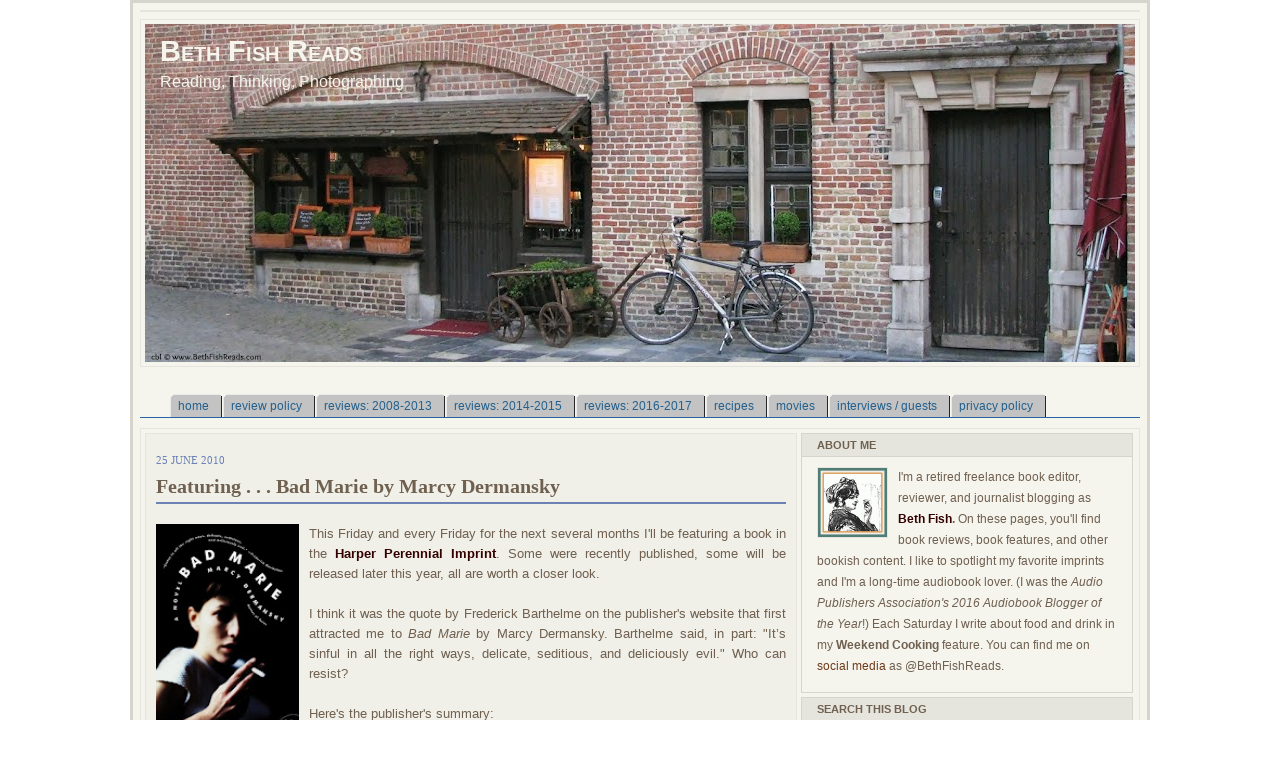

--- FILE ---
content_type: text/html; charset=UTF-8
request_url: https://www.bethfishreads.com/2010/06/featuring-bad-marie-by-marcy-dermansky.html
body_size: 34694
content:
<!DOCTYPE html>
<html dir='ltr' xmlns='http://www.w3.org/1999/xhtml' xmlns:b='http://www.google.com/2005/gml/b' xmlns:data='http://www.google.com/2005/gml/data' xmlns:expr='http://www.google.com/2005/gml/expr'>
<head>
<link href='https://www.blogger.com/static/v1/widgets/55013136-widget_css_bundle.css' rel='stylesheet' type='text/css'/>
<!-- Google tag (gtag.js) -->
<script async='async' src='https://www.googletagmanager.com/gtag/js?id=G-QGDPS69SJR'></script>
<script>
  window.dataLayer = window.dataLayer || [];
  function gtag(){dataLayer.push(arguments);}
  gtag('js', new Date());

  gtag('config', 'G-QGDPS69SJR');
</script>
<meta content='text/html; charset=UTF-8' http-equiv='Content-Type'/>
<meta content='blogger' name='generator'/>
<link href='https://www.bethfishreads.com/favicon.ico' rel='icon' type='image/x-icon'/>
<link href='https://www.bethfishreads.com/2010/06/featuring-bad-marie-by-marcy-dermansky.html' rel='canonical'/>
<link rel="alternate" type="application/atom+xml" title="Beth Fish Reads - Atom" href="https://www.bethfishreads.com/feeds/posts/default" />
<link rel="alternate" type="application/rss+xml" title="Beth Fish Reads - RSS" href="https://www.bethfishreads.com/feeds/posts/default?alt=rss" />
<link rel="service.post" type="application/atom+xml" title="Beth Fish Reads - Atom" href="https://www.blogger.com/feeds/3291822984443127930/posts/default" />

<link rel="alternate" type="application/atom+xml" title="Beth Fish Reads - Atom" href="https://www.bethfishreads.com/feeds/8419682036265235000/comments/default" />
<!--Can't find substitution for tag [blog.ieCssRetrofitLinks]-->
<link href='https://blogger.googleusercontent.com/img/b/R29vZ2xl/AVvXsEhVidB2jBJwrIWkLpG4xQ5o1z20wePgC7GDm9kJYUtRRdTCvlV-aBoaKXBux1d37g4iOu0F4yl9UJltvwKP1Y0DhjE_F403OIA9jHfmOo4b-n5rMb2OuxYLGJTm1UafJvKAbWaRc0qeFnW4/s200/BadMarie.jpg' rel='image_src'/>
<meta content='https://www.bethfishreads.com/2010/06/featuring-bad-marie-by-marcy-dermansky.html' property='og:url'/>
<meta content='Featuring . . . Bad Marie by Marcy Dermansky' property='og:title'/>
<meta content='Book reviews and books news, photographs, recipes' property='og:description'/>
<meta content='https://blogger.googleusercontent.com/img/b/R29vZ2xl/AVvXsEhVidB2jBJwrIWkLpG4xQ5o1z20wePgC7GDm9kJYUtRRdTCvlV-aBoaKXBux1d37g4iOu0F4yl9UJltvwKP1Y0DhjE_F403OIA9jHfmOo4b-n5rMb2OuxYLGJTm1UafJvKAbWaRc0qeFnW4/w1200-h630-p-k-no-nu/BadMarie.jpg' property='og:image'/>
<link href='http://feeds2.feedburner.com/bethfishreads' rel='alternate' title='beth fish reads' type='application/rss+xml'/>
<link href='http://feeds.feedburner.com/bethfishreads' rel='alternate' title='beth fish reads' type='application/rss+xml'/>
<meta content='Book review' name='description'/>
<meta content='book, book review, review, reading, audiobook, audio book, photograph, cookbook, food, recipes' name='keywords'/>
<meta content='Beth Fish' name='author'/>
<meta content='22L4ANQW1N30wIO7fCdZGeouyw3PVlJTJ2ZAirl71fc=' name='verify-v1'/>
<meta content='999eb333615a72d9a4cb2760e22de769' name='p:domain_verify'/>
<title>Beth Fish Reads: Featuring . . . Bad Marie by Marcy Dermansky</title>
<style id='page-skin-1' type='text/css'><!--
/* ************ START OF CSS STYLING ************ */
/* -----------------------------------------------------------------------
Blogger Template Design: Coozie
Design by: Ourblogtemplates.com
Terms of Use: Free template with credit linked to Ourblogtemplates.com
----------------------------------------------------------------------- */
/* Variable definitions
========================
<Variable name="bodybgColor" description="Body Background Color"
type="color" default="#FFBBE8">
<Variable name="blogframeColor" description="Blog Background Color"
type="color" default="#800040">
<Variable name="blogBorderColor" description="Blog Border Color"
type="color" default="#800040">
<Variable name="headerbgColor" description="Header Background Color"
type="color" default="#ffffff">
<Variable name="headerBorderColor" description="Header Border Color"
type="color" default="#800040">
<Variable name="blogTitleColor" description="Blog Title Color"
type="color" default="#800040">
<Variable name="blogDescriptionColor" description="Blog Description Color"
type="color" default="#800040">
<Variable name="linkbarbgColor" description="Linkbar Background Color"
type="color" default="#C94093">
<Variable name="linkbarmainBorderColor" description="Linkbar Main Border Color"
type="color" default="#C94093">
<Variable name="linkbarBorderColor" description="Linkbar Border Color"
type="color" default="#9D1961">
<Variable name="linkbarTextColor" description="Linkbar Text Color"
type="color" default="#ffffff">
<Variable name="linkbarHoverBgColor" description="Linkbar Hover Background Color"
type="color" default="#ffffff">
<Variable name="linkbarHoverTextColor" description="Linkbar Hover Text Color"
type="color" default="#9D1961">
<Variable name="middlebarbgColor" description="Middlebar Background Color"
type="color" default="#ffffff">
<Variable name="contentbgColor" description="Content Background Color"
type="color" default="#ffffff">
<Variable name="contentBorderColor" description="Content Border Color"
type="color" default="#9D1961">
<Variable name="postbgColor" description="Post Background Color"
type="color" default="#ffffff">
<Variable name="postBorderColor" description="Post Border Color"
type="color" default="#ffffff">
<Variable name="postTitleColor" description="Post Title Color"
type="color" default="#000000">
<Variable name="posttitlebgColor" description="Post Title Background Color"
type="color" default="#000000">
<Variable name="posttitleBorderColor" description="Post Title Border Color"
type="color" default="#000000">
<Variable name="dateHeaderColor" description="Date Header Color"
type="color" default="#000000">
<Variable name="textColor" description="Text Color"
type="color" default="#191919">
<Variable name="mainLinkColor" description="Main Link Color"
type="color" default="#333333">
<Variable name="mainHoverLinkColor" description="Main Hover Link Color"
type="color" default="#9D1961">
<Variable name="mainVisitedLinkColor" description="Main Visited Link Color"
type="color" default="#9D1961">
<Variable name="blockquotebgColor" description="Blockquote Background Color"
type="color" default="#191919">
<Variable name="blockquoteBorderColor" description="Blockquote Border Color"
type="color" default="#191919">
<Variable name="blockQuoteColor" description="Blockquote Color"
type="color" default="#191919">
<Variable name="codeTextColor" description="Code Text Color"
type="color" default="#660000">
<Variable name="postfooterBgColor" description="Postfooter Background Color"
type="color" default="#b8659C">
<Variable name="postfooterBorderColor" description="Postfooter Border Color"
type="color" default="#b8659C">
<Variable name="postfooterTextColor" description="Postfooter Text Color"
type="color" default="#b8659C">
<Variable name="postfooterLinkColor" description="Postfooter Link Color"
type="color" default="#b8659C">
<Variable name="commentTabLinkColor" description="Comment Tab Link Color"
type="color" default="#b8659C">
<Variable name="feedlinksColor" description="Feed Links Color"
type="color" default="#9D1961">
<Variable name="sidebar1bgColor" description="Sidebar1 Background Color"
type="color" default="#FFBBE8">
<Variable name="sidebar1BorderColor" description="Sidebar1 Border Color"
type="color" default="#C94093">
<Variable name="sidebar1HeaderBgColor" description="Sidebar1 Header Background Color"
type="color" default="#ffffff">
<Variable name="sidebar1HeaderBorderColor" description="Sidebar1 Header Border Color"
type="color" default="#C94093">
<Variable name="sidebar1HeaderColor" description="Sidebar1 Header Color"
type="color" default="#000000">
<Variable name="sidebar1TextColor" description="Sidebar1 Text Color"
type="color" default="#9D1961">
<Variable name="sidebar1LinkColor" description="Sidebar1 Link Color"
type="color" default="#9D1961">
<Variable name="sidebar1HoverLinkColor" description="Sidebar1 Hover Link Color"
type="color" default="#000000">
<Variable name="sidebar1VisitedLinkColor" description="Sidebar1 Visited Link Color"
type="color" default="#000000">
<Variable name="sidebarListLineColor" description="Sidebar List Line Color"
type="color" default="#000000">
<Variable name="profileBorderColor" description="Profile Border Color"
type="color" default="#000000">
<Variable name="lowerbarbgColor" description="Lowerbar Background Color"
type="color" default="#ffffff">
<Variable name="lowerbarBorderColor" description="Lowerbar Border Color"
type="color" default="#C94093">
<Variable name="sublowerbarbgColor" description="Sublowerbar Background Color"
type="color" default="#ffffff">
<Variable name="sublowerbarBorderColor" description="Sublowerbar Border Color"
type="color" default="#C94093">
<Variable name="lowerbarHeaderColor" description="Lowerbar Header Color"
type="color" default="#000000">
<Variable name="lowerbarTitleBgColor" description="Lowerbar Header Background Color"
type="color" default="#C94093">
<Variable name="lowerbarTextColor" description="Lowerbar Text Color"
type="color" default="#9D1961">
<Variable name="lowerbarLinkColor" description="Lowerbar Link Color"
type="color" default="#9D1961">
<Variable name="lowerbarHoverLinkColor" description="Lowerbar Hover Link Color"
type="color" default="#000000">
<Variable name="lowerbarVisitedLinkColor" description="Lowerbar Visited Link Color"
type="color" default="#000000">
<Variable name="lowerbarListLineColor" description="Lowerbar List Line Color"
type="color" default="#000000">
<Variable name="commentbgColor" description="Comment Background Color"
type="color" default="#9D1961">
<Variable name="commentBorderColor" description="Comment Border Color"
type="color" default="#C94093">
<Variable name="commentboxBgColor" description="Comment Box Background Color"
type="color" default="#9D1961">
<Variable name="commentboxBorderColor" description="Comment Box Border Color"
type="color" default="#C94093">
<Variable name="commentTitleColor" description="Comment Header Color"
type="color" default="#000000">
<Variable name="commentauthorBgColor" description="Comment Author Background Color"
type="color" default="#9D1961">
<Variable name="commentauthorColor" description="Comment Author Color"
type="color" default="#9D1961">
<Variable name="commentTimeStampColor" description="Comment Timestamp Color"
type="color" default="#C94093">
<Variable name="commentTextColor" description="Comment Text Color"
type="color" default="#4c4c4c">
<Variable name="footerbgColor" description="Footer Background Color"
type="color" default="#ffffff">
<Variable name="footerBorderColor" description="Footer Border Color"
type="color" default="#000000">
<Variable name="footerHeaderColor" description="Footer Header Color"
type="color" default="#000000">
<Variable name="footerTextColor" description="Footer Text Color"
type="color" default="#C94093">
<Variable name="footerLinkColor" description="Footer Link Color"
type="color" default="#C94093">
<Variable name="footerHoverLinkColor" description="Footer Hover Link Color"
type="color" default="#C94093">
<Variable name="footerVisitedLinkColor" description="Footer Visited Link Color"
type="color" default="#C94093">
<Variable name="blogTitleFont" description="Blog Title Font"
type="font"
default="normal bold 273% Georgia, Times, serif"
>
<Variable name="blogDescriptionFont" description="Blog Description Font"
type="font"
default="normal normal 104% georgia,helvetica,verdana,Georgia, serif"
>
<Variable name="linkbarTextFont" description="Linkbar Text Font"
type="font"
default="normal normal 77% Verdana, sans-serif"
>
<Variable name="postTitleFont" description="Post Title Font"
type="font"
default="normal bold 180% Georgia, Times, serif"
>
<Variable name="dateHeaderFont" description="Date Header Font"
type="font"
default="normal bold 117% Arial, sans-serif"
>
<Variable name="textFont" description="Text Font"
type="font"
default="normal normal 90% Arial, sans-serif"
>
<Variable name="quoteFont" description="Blog Quote Font"
type="font"
default="normal normal 92% helvetica,tahoma,verdana,arial,times,Sans-serif"
>
<Variable name="sidebarHeaderFont" description="Sidebar Title Font"
type="font"
default="normal bold 117% Arial, sans-serif"
>
<Variable name="sidebarTextFont" description="Sidebar Text Font"
type="font"
default="normal normal 78% Arial, Verdana, sans-serif"
>
<Variable name="postfooterTextFont" description="Post-Footer Text Font"
type="font"
default="normal normal 93% Arial, sans-serif"
>
<Variable name="commentTitleFont" description="Comment Title Font"
type="font"
default="normal bold 120% Arial, sans-serif"
>
<Variable name="commentTextFont" description="Comment Text Font"
type="font"
default="normal normal 95% Arial, sans-serif"
>
<Variable name="footerHeaderFont" description="Footer Header Font"
type="font"
default="normal bold 131% Trebuchet, Trebuchet MS, Arial, sans-serif"
>
<Variable name="footerTextFont" description="Footer Text Font"
type="font"
default="normal normal 76% Trebuchet, Trebuchet MS, Arial, sans-serif"
>
*/
/* -----   GLOBAL   ----- Blogger template design by Ourblogtemplates.com */
* {margin:0; padding:0;}
body {
margin: 0px 0px 0px 0px;
padding: 0px 0px 0px 0px;
text-align: center;
color: #706050;
background: #ffffff url() repeat top right;
/* background-attachment: fixed; */
font-family: arial,verdana,helvetica,tahoma,Sans-serif;
font-size: 100%;
width: 100%;
}
#outer-wrapper {
margin: 0 auto;   /* auto - to make the template lay in the screen center */
padding: 0px 0px 0px 0px;
margin-top: 0px;
margin-bottom: 15px;
position: relative;
width: 100%;
text-align: center;
}
#blog-wrapper {
margin: 0 auto;   /* auto - to make the template lay in the screen center */
padding: 7px;
margin-top: 0px;
margin-bottom: 15px;
text-align: center;
position: relative;
width: 1000px;
background: #F5F5EE;
border: 3px solid #D5D5CE;
}
#spacer {clear: both; margin: 0; padding: 0;}
/* global link attributes */
a {color: #32527A; text-decoration: underline;}
a:hover {color: #706050; text-decoration: underline;}
a:visited {color: #32527A; text-decoration: underline;}
/* Blogger Navigation Bar */
#Navbar1 {
margin: 0;
padding: 0;
}
/* -----   TOP ADS   ----- Blogger template design by Ourblogtemplates.com */
#topads-wrapper {
margin: 0;
padding: 0;
position: relative;
text-align: center;
width: 100%;
}
#topads {margin: 0; padding: 0;}
#topads .widget {margin: 0; padding: 5px 0;}
/* -----   HEADER   ----- Blogger template design by Ourblogtemplates.com */
#header-wrapper {
margin: 7px 0px 7px 0px;
padding: 4px;
width: 990px;
background: #F5F5EE;
border: 1px solid #E5E5DE;
}
#header {
width: 990px;
margin: 0px 0px 0px 0px;
padding: 0px 0px 0px 0px;
text-align: left;
}
#header h1 {
color: #f5f5ee;
font: normal bold 183% Trebuchet, Trebuchet MS, Arial, sans-serif;
font-variant: small-caps;
margin: 0px 0px 0px 0px;
padding: 10px 15px 0px 15px;
}
#header h1 a {
text-decoration: none;
color: #f5f5ee;
}
#header h1 a:hover {
text-decoration: underline;
color: #f5f5ee;
}
#header .description {
color: #f5f5ee;
font: normal normal 97% Trebuchet, Trebuchet MS, Arial, sans-serif;
margin: 0px 0px 0px 0px;
padding: 5px 15px 25px 15px;
}
#header h1 p, #header .description p {margin:0;padding:0}
#header a img {
margin: 0px 0px 0px 0px;
padding: 0px 0px 0px 0px;
border: 0;
}
/*credits : http://blogger-freetemplates.blogspot.com , HariesDesign.com*/
#tabshori {
float:left;
width:100%;
font-size:12px;
border-bottom:1px solid #2763A5;
line-height:normal;
}
#tabshori ul {
margin:0;
padding:10px 10px 0 30px;
list-style:none;
}
#tabshori li {
display:inline;
margin:0;
padding:0;
}
#tabshori a {
float:left;
background:url("https://blogger.googleusercontent.com/img/b/R29vZ2xl/AVvXsEiTKjLU8kxP6s3vt5SOctVCE7vdtAHwlWQlFJr4OjfSClehuHTgtbtVrPUmZq_gZa-Nd_FU7SldhK9dMyOkkbLT6kLIUGaebgevPYBixmEzYPfhTGQXIx9G0w_d1r52R-doCptc8zBFJwnt/") no-repeat left top;
margin:0;
padding:0 0 0 4px;
text-decoration:none;
}
#tabshori a span {
float:left;
display:block;
background:url("https://blogger.googleusercontent.com/img/b/R29vZ2xl/AVvXsEiRiDxRIIkW2TKY4TgN5vWvcLiUrfhMtd5Cp2fzFTV3OYhWUrCZm-RyT-OJU9-H9MPEjKyaPh8KcVgC_Q_QL3Z6r39NI_pvXORT7dw6W8gNRmflPZmXrI-VvGKBvNk5rgpk-HcvKTsPTwOl/") no-repeat right top;
padding:5px 14px 4px 4px;
color:#24618E;
}
/* Commented Backslash Hack hides rule from IE5-Mac \*/
#tabshori a span {float:none;}
/* End IE5-Mac hack */
#tabshori a:hover {
background-position:0% -42px;
}
#tabshori a:hover span {
background-position:100% -42px;
}
/* -----   LINKBAR   ----- Blogger template design by Ourblogtemplates.com */
#linkbar-wrapper {
margin: 0px 0px 0px 0px;
padding: 0px 0px 0px 0px;
width: 998px;
position: relative;
background: #706050;
border: 1px solid #E5E5DE;
}
#linkbar .widget {
margin: 0px 0px 0px 0px;
padding: 4px 0px 7px 0px;
text-align: left;
}
#linkbar ul {
margin: 0px 0px 0px 0px;
padding: 0px 0px 0px 0px;
list-style-type:none;
}
#linkbar li {
display: inline;
margin: 0px 0px 0px 0px;
padding: 0px 0px 0px 0px;
}
#linkbar h2 {
margin: 0px 0px 0px 0px;
padding: 0px 0px 0px 0px;
display: none;
visibility: hidden;
}
#linkbar a {
clear: both;
margin: 0px -4px 0px 0px;
padding: 7px 10px 7px 10px;
width:100%;
text-decoration:none;
font: normal bold 65% Verdana, sans-serif;
color: #ffffff;
text-transform: uppercase;
border-right: 1px solid #706050;
border-left: 0px solid #706050;
}
#linkbar a:hover {
color: #999999;
background: #000000;
}
/* -----   MIDDLE ADS   ----- Blogger template design by Ourblogtemplates.com */
#middleads-wrapper {
margin: 0px 0px 0px 0px;
padding: 0px 0px 0px 0px;
width: 1000px;
position: relative;
text-align: center;
}
#middleads, #middleads2 {
margin: 0px 0px 0px 0px;
padding: 0px 0px 0px 0px;
/* background: #F5F5EE;
border-top: 1px solid #E5E5DE;
border-left: 1px solid #E5E5DE;
border-right: 1px solid #E5E5DE; */
}
#middleads .widget, #middleads2 .widget {
margin: 0;
padding: 10px 0;
}
/* -----   MAIN   ----- Blogger template design by Ourblogtemplates.com */
#content-wrapper {
width: 998px;
margin: 0px 0px 0px 0px;
padding: 0px 0px 0px 0px;
position: relative;
text-align: left;
background: #F5F5EE;
border: 1px solid #E5E5DE;
word-wrap: break-word; /* fix for long text breaking sidebar float in IE */
overflow: hidden; /* fix for long non-text content breaking IE sidebar float */
}
#main-wrapper {
float: left;
width: 660px;
margin: 0px 0px 0px 0px;
padding: 0px 0px 0px 0px;
word-wrap: break-word; /* fix for long text breaking sidebar float in IE */
overflow: hidden; /* fix for long non-text content breaking IE sidebar float */
}
#main {
width: 650px;
margin: 4px;
padding: 20px 0 0 0;
color: #706050;
font: normal normal 80% Arial, sans-serif;
background: #F0F0E9;
border: 1px solid #E5E5DE;
}
#main .widget {
margin: 0px 0px 0px 0px;
padding: 0px 10px 8px 10px;
}
.post {
margin: 0px 0px 0px 0px;
padding: 0px 0px 0px 0px;
line-height: 1.6em;
text-align: justify;
}
.post h3 {
margin: 0px 0px 20px 0px;
padding: 0px 0px 2px 0px;
color: #706050;
font: normal bold 155% Georgia, Times, serif;
text-decoration: none;
text-align: left;
line-height: 1.4em;
/* text-transform: uppercase; */
border-bottom: 2px solid #6c82b5;
}
.post h3 a, .post h3 a:visited {
color: #706050;
text-decoration: none;
}
.post h3 a:hover {
color: #6C82B5;
text-decoration: none;
}
.post-header-line-1 {
}
h2.date-header {
margin: 0px 0px 0px 0px;
padding: 0px 0px 7px 0px;
text-align: left;
color: #6C82B5;
font: normal normal 85% Georgia, Times, serif;
text-decoration: none;
text-transform: uppercase;
}
.date-header span {
margin: 0px 0px 0px 0px;
padding: 0px 0px 0px 0px;
}
.post-body p {
/* Fix bug in IE5/Win with italics in posts */
margin: 0px 0px 0px 0px;
padding: 1px 0px 1px 0px;
display: inline; /* to fix floating-ads wrapping problem in IE */
height: 1%;
overflow: visible;
}
.post-body p a, .post-body p a:visited {
color: #32527A;
text-decoration: underline;
}
.post-body a:hover {
text-decoration: underline;
color: #706050;
}
.post ul {
margin: 0px 0px 0px 0px;
padding: 12px 0px 12px 30px;
list-style-type: disc;
line-height: 1.6em;
font-size: 95%;
}
.post ol {
margin: 0px 0px 0px 0px;
padding: 12px 0px 12px 30px;
line-height: 1.6em;
font-size: 95%;
}
.post li {
margin: 0px 0px 0px 0px;
padding: 0px 0px 8px 0px;
}
a img {
margin: 5px 5px 0px 5px;
padding: 0px 0px 0px 0px;
}
.post img {
margin: 0px;
padding: 0px;
}
/* -----   POST-FOOTER   ----- Blogger template design by Ourblogtemplates.com */
.post-footer {
display: block;
margin: 15px 0px 25px 0px;
padding: 7px 20px 7px 20px;
text-align: left;
font: normal normal 89% Arial, sans-serif;
color: #706050;
font-weight: normal;
line-height: 1.6em;
text-decoration: none;
background: #ECECE5;
border: 1px solid #6C82B5;
}
.post-footer-line {
margin: 0px 0px 0px 0px;
padding: 0px 0px 0px 0px;
}
.post-footer-line-1, .post-footer-line-2, .post-footer-line-3 {
margin: 0px 0px 0px 0px;
padding: 0px 0px 0px 0px;
}
.post-footer a {
color: #6C82B5;
text-decoration: none;
}
.post-footer a:hover {
color: #706050;
text-decoration: underline;
}
.post-footer .post-comment-link a {
margin: 0px 0px 0px 0px;
padding: 0px 0px 0px 0px;
color: #6C82B5;
font-weight: normal;
text-decoration: none;
}
.post-footer .post-comment-link a:hover {
color: #706050;
text-decoration: underline;
}
.post-footer .post-icons {
margin: 0px 0px 0px 0px;
padding: 0px 0px 0px 0px;
}
.post-footer img {
margin: 0px 0px 0px 0px;
padding: 0px 0px 5px 0px;
background: #ECECE5;
}
#blog-pager {
margin: 0px 0px 0px 0px;
padding: 20px 0px 0px 0px;
text-align: center;
font: normal normal 89% Arial, sans-serif;
color: #6C82B5;
}
#blog-pager a {color: #6C82B5}
#blog-pager a:hover {color: #706050}
#blog-pager-newer-link {
float: left;
margin: 0px 0px 0px 0px;
padding: 0px 0px 0px 0px;
}
#blog-pager-older-link {
float: right;
margin: 0px 0px 0px 0px;
padding: 0px 0px 0px 0px;
}
.feed-links {
margin: 10px 0px 0px 0px;
padding: 0px 0px 0px 0px;
clear: both;
text-align: left;
font: normal normal 89% Arial, sans-serif;
color: #6C82B5;
}
.feed-links a, .feed-links a:visited {color: #6C82B5}
.feed-links a:hover {color: #706050}
/* -----   BLOCKQUOTE   ----- */
blockquote {
margin: 10px 0px 10px 15px;
padding: 10px 15px 10px 15px;
font: normal normal 105% Georgia, Times, serif;
line-height: 1.6em;
color: #706050;
background: #F5F5EE;
border: 2px solid #706050;
}
/* -----   CODE   ----- */
code {
color: #999999;
font-size: 110%;
}
/* -----   SIDEBAR   ----- Blogger template design by Ourblogtemplates.com */
#side-wrapper1 {
width: 156px;
float: left;
margin: 0px 0px 0px 0px;
padding: 0px 0px 0px 0px;
word-wrap: break-word; /* fix for long text breaking sidebar float in IE */
overflow: hidden; /* fix for long non-text content breaking IE sidebar float */
}
#side-wrapper2 {
width: 336px;
float: left;
margin: 0px 0px 0px 0px;
padding: 0px 0px 0px 0px;
word-wrap: break-word; /* fix for long text breaking sidebar float in IE */
overflow: hidden; /* fix for long non-text content breaking IE sidebar float */
}
#side-wrapper {
float: left;
margin: 0px 0px 0px 0px;
padding: 0px 0px 0px 0px;
word-wrap: break-word; /* fix for long text breaking sidebar float in IE */
overflow: hidden; /* fix for long non-text content breaking IE sidebar float */
}
.sidebar {
margin: 0px 0px 0px 0px;
padding: 0px 0px 0px 0px;
text-align: left;
font: normal normal 74% Arial, sans-serif;
}
#sidebar2 {
width: 332px;
margin: 4px 4px 0px 0px;
padding: 0px 0px 0px 0px;
color: #706050;
line-height: 1.8em;
}
#sidebar3 {
width: 164px;
margin: 0px 4px 0px 0px;
padding: 0px 0px 0px 0px;
color: #706050;
line-height: 1.8em;
}
#sidebar4 {
width: 164px;
margin: 0px 0px 0px 0px;
padding: 0px 0px 0px 0px;
color: #706050;
line-height: 1.8em;
}
#sidebar2 .widget {
margin: 0px 0px 4px 0px;
padding: 15px 15px 15px 15px;
background: #F5F5EE;
border: 1px solid #d5d5ce;
}
#sidebar3 .widget, #sidebar4 .widget {
margin: 0px 0px 4px 0px;
padding: 15px 15px 15px 15px;
background: #F5F5EE;
border: 1px solid #d5d5ce;
}
/* sidebar heading ----- Blogger template design by Ourblogtemplates.com */
#sidebar2 h2, #sidebar3 h2, #sidebar4 h2 {
margin: -15px -15px 10px -15px;
padding: 5px 15px 5px 15px;
text-align: left;
color: #706050;
font: normal bold 96% Verdana, sans-serif;
text-transform: uppercase;
text-decoration: none;
background: #E5E5DE;
border-bottom: 1px solid #d5d5ce;
}
.sidebar ul {
margin: 0px 0px 0px 0px;
padding: 0px 0px 0px 0px;
}
.sidebar li {
margin: 0px 0px 0px 0px;
padding: 0px 0px 0px 0px;
line-height: 1.8em;
list-style-type: none;
border-bottom: 0px solid #ffffff;
}
#sidebar2 a, #sidebar3 a , #sidebar4 a  {
color: #6f3c1b;
text-decoration: none;
}
#sidebar2 a:hover, #sidebar3 a:hover, #sidebar4 a:hover {
text-decoration: none;
color: #32527A;
}
#sidebar2 a:visited, #sidebar3 a:visited, #sidebar4 a:visited {
text-decoration: none;
color: #6f3c1b;
}
.sidebar a img {
margin: 0px 0px 0px 0px;
padding: 0px 0px 0px 0px;
border: 1px solid #E5E5DE;
}
/* -----   PROFILE   ----- Blogger template design by Ourblogtemplates.com */
.profile-img {
margin: 7px;
padding: 0px;
border: 1px solid #ffffff;
}
.profile-textblock {
margin: 0px 0px 0px 0px;
padding: 3px 0px 3px 0px;
clear: both;
line-height: 1.6em;
/* border-top: 1px solid #ffffff;
border-bottom: 1px solid #ffffff; */
}
.profile-datablock {
margin: 2px 0px 5px 0px;
padding: 0px 0px 0px 0px;
}
.profile-data {
margin: 0px 0px 0px 0px;
padding: 0px 0px 0px 0px;
font-weight: normal;
font-style: italic;
}
.profile-link {
margin: 0px 0px 0px 0px;
padding: 0px 0px 0px 0px;
}
/* -----   COMMENT   ----- Blogger template design by Ourblogtemplates.com */
#comments {
margin: 0px 0px 0px 0px;
padding: 0px 0px 20px 0px;
text-align: left;
color: #706050;
font: normal normal 101% Arial, sans-serif;
}
.comments-singleblock {
margin: 15px 0px 15px 0px;
padding: 15px;
background: #F0F0E9;
border: 1px solid #706050;
}
/* comment-header */
#comments h4 {
margin: 20px 0px 0px 0px;
padding: 0px 0px 0px 0px;
color: #706050;
font: normal bold 124% Georgia, Times, serif;
text-transform: uppercase;
}
.deleted-comment {
font-style:italic;
color:gray;
margin: 5px 0px 5px 0px;
}
.comment-author {
margin: -15px -15px 0px -15px;
padding: 5px 15px 5px 15px;
color: #6C82B5;
font-weight: normal;
background: #F0F0E9;
border-bottom: 1px solid #706050;
}
.comment-author a {color: #6C82B5; text-decoration: none;}
.comment-author a:hover {color: #6C82B5; text-decoration: underline;}
.comment-author a:visited {color: #6C82B5; text-decoration: none;}
.comment-body {margin: 0; padding: 10px 0px 0px 30px;}
.comment-body p {margin: 0; padding: 0; line-height: 1.6em;}
.comment-footer, .comment-footer a {margin: 0px 0px 0px 0px; padding: 4px 0px 0px 0px;}
.comment-timestamp {
margin: 0px 0px 0px 0px;
padding: 0px 0px 0px 0px;
color: #6C82B5;
}
.comment-timestamp a {
color: #6C82B5;
text-decoration: none;
}
.comment-timestamp a:hover {color: #6C82B5; text-decoration: underline;}
#comments ul {margin: 0; padding: 0; list-style-type: none;}
#comments li {margin: 0; padding: 0;}
a.comment-link {
/* ie5.0/win doesn't apply padding to inline elements,
so we hide these two declarations from it */
padding: 0px 0px 0px 0px;
}
html>body a.comment-link {
/* respecified, for ie5/mac's benefit */
padding-left: 0px;
}
#backlinks-container {margin-top: 30px}
/* -----   LOWER SECTION   ----- Blogger template design by Ourblogtemplates.com */
#lower-wrapper {
margin: 7px 0px 7px 0px;
padding: 4px 0px 0px 0px;
width: 998px;
font: normal normal 74% Arial, sans-serif;
color: #706050;
background: #F5F5EE;
border: 1px solid #E5E5DE;
}
#lowerbar-wrapper {
float: left;
margin: 0px 0px 0px 4px;
padding: 0px 0px 0px 0px;
width: 320px;
text-align: left;
line-height: 1.8em;
word-wrap: break-word; /* fix for long text breaking sidebar float in IE */
overflow: hidden; /* fix for long non-text content breaking IE sidebar float */
}
#lowerads-wrapper {
float: left;
margin: 0px 0px 0px 4px;
padding: 0px 0px 0px 0px;
width: 100%;
text-align: center;
word-wrap: break-word; /* fix for long text breaking sidebar float in IE */
overflow: hidden; /* fix for long non-text content breaking IE sidebar float */
}
.lowerbar .widget {
margin: 0 0 4px 0;
padding: 20px 20px 20px 20px;
border: 1px solid #706050;
background: #F0F0E9;
}
.lowerbar {margin: 0; padding: 0;}
.lowerads {margin: 0; padding: 0;}
.lowerads .widget {margin: 0; padding: 10px 0px 10px 0px;}
.lowerbar h2 {
margin: -20px -20px 10px -20px;
padding: 5px 20px 5px 20px;
color: #706050;
font: normal bold 96% Verdana, sans-serif;
text-align: left;
text-transform: uppercase;
background: #E5E5DE;
border-bottom: 1px solid #706050;
}
.lowerbar ul {
margin: 0px 0px 0px 0px;
padding: 0px 0px 0px 0px;
}
.lowerbar li {
margin: 0px 0px 0px 0px;
padding: 0px 0px 0px 0px;
line-height: 1.8em;
list-style-type: none;
border-bottom: 0px solid #F5F5EE;
}
.lowerbar a {color: #6f3c1b; text-decoration: none;}
.lowerbar a:hover {text-decoration: underline; color: #32527A;}
.lowerbar a:visited {text-decoration: none; color: #6f3c1b;}
/* -----   FOOTER   ----- Blogger template design by Ourblogtemplates.com */
#footer-wrapper {
clear: both;
display: inline; /* handles IE margin bug */
float: left;
width: 1000px;
margin: 0px 0px 0px 0px;
padding: 0px 0px 0px 0px;
}
#footer {
margin: 0px 0px 0px 0px;
padding: 20px 0px 0px 0px;
width: 998px;
text-align: left;
color: #ffffff;
font: normal normal 79% Trebuchet, Trebuchet MS, Arial, sans-serif;
line-height: 1.6em;
background: #E5E5DE;
border: 1px solid #706050;
}
#footer h2 {
margin: 0px 0px 0px 0px;
padding: 0px 0px 5px 0px;
color: #ffffff;
font: normal normal 113% Trebuchet, Trebuchet MS, Arial, sans-serif;
}
#footer .widget {
margin: 0px 0px 0px 0px;
padding: 0px 20px 20px 20px;
}
.footer p {margin: 0; padding: 0}
.footer a {
color: #ffffff;
text-decoration: none;
}
.footer a:hover {
color: #ffffff;
text-decoration: underline;
}
.footer a:visited {
color: #ffffff;
text-decoration: none;
}
/* -----   BOTTOM ADS   ----- Blogger template design by Ourblogtemplates.com */
#bottomads-wrapper {
margin: 0;
padding: 0;
position: relative;
text-align: center;
width: 100%;
}
#bottomads {margin: 0; padding: 10px 0;}
#bottomads .widget {margin: 0; padding: 5px 0;}
/* -----   CREDIT   ----- */
#credit {
margin: 0px 0px 0px 0px;
padding: 2px 0px 0px 0px;
width: 100%;
height: 26px;
clear: both;
font-family: verdana, helvetica;
font-size: 70%;
color: #444444;
font-weight: normal;
background: #777777;
}
#creditleft {
margin: 0px 0px 0px 0px;
padding: 7px 0px 0px 0px;
height: 26px;
position: relative;
float: left;
text-align: left;
display: inline;
width: 71%;
background: #ffffff;
}
#creditright {
margin: -33px 0px 0px 0px;
padding: 7px 0px 0px 0px;
height: 26px;
position: relative;
float: right;
text-align:right;
display: inline;
width: 30%;
background: #ffffff;
}
#creditleft p {
margin: 0;
padding: 0
}
#creditright p {
margin: 0;
padding: 0
}
#creditleft a, .creditleft a:hover, .creditleft a:visited {
color: #444444;
text-decoration: underline;
}
#creditright a, .creditright a:hover, .creditright a:visited {
color: #444444;
text-decoration: underline;
}
/* ************ END OF CSS STYLING ************ */
/** Page structure tweaks for layout editor wireframe */
body#layout #main,
body#layout #sidebar {
padding: 0;
}
#navbar-iframe {
height:0px;
visibility:hidden;
display:none
}

--></style>
<link href='http://lh6.ggpht.com/_KfXm6QzlOl4/AAAApVCOMXQ/AAAAAAAAAAA/Bjkp2ovBhVM/s32-c/BFish.Reads.jpg' rel='shortcut icon' type='image/jpg'/>
<meta content='WExAAPJAA1R4xQVgiiBJVWD1Nhnps8hc1gJXF8MGB04' name='google-site-verification'/>
<script>
  (function(i,s,o,g,r,a,m){i['GoogleAnalyticsObject']=r;i[r]=i[r]||function(){
  (i[r].q=i[r].q||[]).push(arguments)},i[r].l=1*new Date();a=s.createElement(o),
  m=s.getElementsByTagName(o)[0];a.async=1;a.src=g;m.parentNode.insertBefore(a,m)
  })(window,document,'script','//www.google-analytics.com/analytics.js','ga');

  ga('create', 'UA-8205797-2', 'bethfishreads.com');
  ga('send', 'pageview');

</script>
<link href='https://www.blogger.com/dyn-css/authorization.css?targetBlogID=3291822984443127930&amp;zx=12a42274-bb2b-47b7-825f-4f574d4f4d03' media='none' onload='if(media!=&#39;all&#39;)media=&#39;all&#39;' rel='stylesheet'/><noscript><link href='https://www.blogger.com/dyn-css/authorization.css?targetBlogID=3291822984443127930&amp;zx=12a42274-bb2b-47b7-825f-4f574d4f4d03' rel='stylesheet'/></noscript>
<meta name='google-adsense-platform-account' content='ca-host-pub-1556223355139109'/>
<meta name='google-adsense-platform-domain' content='blogspot.com'/>

<!-- data-ad-client=ca-pub-5259057412814703 -->

</head>
<body>
<div class='navbar section' id='navbar'><div class='widget Navbar' data-version='1' id='Navbar1'><script type="text/javascript">
    function setAttributeOnload(object, attribute, val) {
      if(window.addEventListener) {
        window.addEventListener('load',
          function(){ object[attribute] = val; }, false);
      } else {
        window.attachEvent('onload', function(){ object[attribute] = val; });
      }
    }
  </script>
<div id="navbar-iframe-container"></div>
<script type="text/javascript" src="https://apis.google.com/js/platform.js"></script>
<script type="text/javascript">
      gapi.load("gapi.iframes:gapi.iframes.style.bubble", function() {
        if (gapi.iframes && gapi.iframes.getContext) {
          gapi.iframes.getContext().openChild({
              url: 'https://www.blogger.com/navbar/3291822984443127930?po\x3d8419682036265235000\x26origin\x3dhttps://www.bethfishreads.com',
              where: document.getElementById("navbar-iframe-container"),
              id: "navbar-iframe"
          });
        }
      });
    </script><script type="text/javascript">
(function() {
var script = document.createElement('script');
script.type = 'text/javascript';
script.src = '//pagead2.googlesyndication.com/pagead/js/google_top_exp.js';
var head = document.getElementsByTagName('head')[0];
if (head) {
head.appendChild(script);
}})();
</script>
</div></div>
<div id='outer-wrapper'>
<!-- skip links for text browsers -->
<span id='skiplinks' style='display:none;'>
<a href='#main'>skip to main </a> |
<a href='#sidebar'>skip to sidebar</a>
</span>
<div id='topads-wrapper'>
<div class='topads no-items section' id='topads'></div>
</div>
<div style='clear: both;'></div>
<div id='blog-wrapper'>
<div id='linkbar-wrapper'>
<div class='linkbar no-items section' id='linkbar'></div>
</div>
<div style='clear: both;'></div>
<div id='header-wrapper'>
<div class='header section' id='header'><div class='widget Header' data-version='1' id='Header1'>
<div id='header-inner' style='background-image: url("https://blogger.googleusercontent.com/img/b/R29vZ2xl/AVvXsEj167YlcQLOXa2kEhapS45IDzERjAw0QI1cNo13irWtB4mW4FToqzJui4F8az3R4BHjLOVxiW93EPqEonTU9ONAGtu3VpT-6xuoMGmrj414jU7wRkxfDqCWGYsWA1QxYseaC5IDzRTq1H8/s990/brugestreet1.jpg"); background-repeat: no-repeat; width: 990px; px; height: 338px; px;'>
<div class='titlewrapper' style='background: transparent'>
<h1 class='title' style='background: transparent; border-width: 0px'>
<a href='https://www.bethfishreads.com/'>Beth Fish Reads</a>
</h1>
</div>
<div class='descriptionwrapper'>
<p class='description'><span>Reading, Thinking, Photographing</span></p>
</div>
</div>
</div></div>
</div>
<div style='clear: both;'></div>
<div id='middleads-wrapper'>
<div class='middleads section' id='middleads'><div class='widget HTML' data-version='1' id='HTML5'>
<div class='widget-content'>
<div id="tabshori">
<ul>
<!-- Change the links with your own links -->
<li><a href="http://bfishreads.blogspot.com/"><span>home</span></a></li>
<li><a href="http://bfishreads.blogspot.com/2008/08/review-policy.html"><span>review policy</span></a></li>
<li><a href="http://bfishreads.blogspot.com/2008/08/reviews-by-title.html"><span>reviews: 2008-2013</span></a></li>
<li><a href="http://www.bethfishreads.com/2008/08/reviews-by-author.html"><span>reviews: 2014-2015</span></a></li>
<li><a href="http://www.bethfishreads.com/2008/08/reviews-2016.html"><span>reviews: 2016-2017</span></a></li>
<li><a href="http://bfishreads.blogspot.com/2008/08/reviews-by-genre.html"><span>recipes</span></a></li>
<li><a href="http://www.bethfishreads.com/2008/08/movie-review-index.html"><span>movies</span></a></li>
<li><a href="http://bfishreads.blogspot.com/2008/08/author-interviews.html"><span>interviews / guests</span></a></li>
<li><a href="http://www.bethfishreads.com/2008/09/privacy-policy.html"><span>privacy policy</span></a></li>
</ul>
</div>
</div>
<div class='clear'></div>
</div></div>
</div>
<div style='clear: both;'></div>
<div id='content-wrapper'>
<div id='main-wrapper'>
<div class='main section' id='main'><div class='widget Blog' data-version='1' id='Blog1'>
<div class='blog-posts'>
<!--Can't find substitution for tag [adStart]-->
<h2 class='date-header'>25 June 2010</h2>
<meta content='Featuring . . . Bad Marie by Marcy Dermansky' property='og:title'/>
<meta content='' property='og:description'/>
<meta content='article' property='og:type'/>
<meta content='https://www.bethfishreads.com/2010/06/featuring-bad-marie-by-marcy-dermansky.html' property='og:url'/>
<meta content='Beth Fish Reads' property='og:site_name'/>
<meta content='2010-06-25T06:10:00-04:00' property='article:published_time'/>
<meta content='Books' property='article:section'/>
<meta content='Fiction' property='article:tag'/>
<meta content='Harper Perennial Books' property='article:tag'/>
<meta content='Imprint Friday' property='article:tag'/>
<div class='post'>
<a name='8419682036265235000'></a>
<h3 class='post-title'>
<a href='https://www.bethfishreads.com/2010/06/featuring-bad-marie-by-marcy-dermansky.html'>Featuring . . . Bad Marie by Marcy Dermansky</a>
</h3>
<div class='post-header-line-1'>
</div>
<div class='post-body' id='post-8419682036265235000'>
<style>#fullpost{display:inline;}</style>
<p><a href="https://blogger.googleusercontent.com/img/b/R29vZ2xl/AVvXsEhVidB2jBJwrIWkLpG4xQ5o1z20wePgC7GDm9kJYUtRRdTCvlV-aBoaKXBux1d37g4iOu0F4yl9UJltvwKP1Y0DhjE_F403OIA9jHfmOo4b-n5rMb2OuxYLGJTm1UafJvKAbWaRc0qeFnW4/s1600/BadMarie.jpg" onblur="try {parent.deselectBloggerImageGracefully();} catch(e) {}"><img alt="" border="0" id="BLOGGER_PHOTO_ID_5485720749685797426" src="https://blogger.googleusercontent.com/img/b/R29vZ2xl/AVvXsEhVidB2jBJwrIWkLpG4xQ5o1z20wePgC7GDm9kJYUtRRdTCvlV-aBoaKXBux1d37g4iOu0F4yl9UJltvwKP1Y0DhjE_F403OIA9jHfmOo4b-n5rMb2OuxYLGJTm1UafJvKAbWaRc0qeFnW4/s200/BadMarie.jpg" style="cursor: pointer; float: left; height: 217px; margin: 0pt 10px 10px 0pt; width: 143px;" /></a>This  Friday and every Friday for the next several months I'll be featuring a  book in the <span style="color: #330000; font-weight: bold;">Harper  Perennial Imprint</span>. Some were recently published, some will be  released later this year, all are worth a closer look.<br />
<br />
I think it  was  the quote by Frederick Barthelme on the publisher's website that  first attracted me to <span style="font-style: italic;">Bad Marie</span>  by Marcy Dermansky. Barthelme said, in part: "It&#8217;s sinful in all the  right ways, delicate, seditious, and deliciously  evil." Who can resist?<br />
<br />
Here's  the publisher's summary:<br />
<blockquote>
<span style="font-style: italic;">Bad Marie</span> is the story of Marie, tall, voluptuous,  beautiful, thirty years old, and fresh from six years in prison for  being an accessory to murder and armed robbery. The only job Marie can  get on the outside is as a nanny for her childhood friend Ellen Kendall,  an upwardly mobile Manhattan executive whose mother employed Marie's  mother as a housekeeper. After Marie moves in with Ellen, Ellen's  angelic baby Caitlin, and Ellen's husband, a very attractive French  novelist named Benoit Doniel, things get complicated, and almost before  she knows what she's doing, Marie has absconded to Paris with both  Caitlin and Benoit Doniel. On the run and out of her depth, Marie will  travel to distant shores and experience the highs and lows of foreign  culture, lawless living, and motherhood as she figures out how to be an  adult; how deeply she can love; and what it truly means to be "bad."</blockquote>
I  looking forward to seeing just how bad Marie really is. Well, okay,  stealing your friend's husband and child is pretty bad, but is Marie all  evil? I'm also interested in seeing how she copes with a kid in Paris;  I'm sure it's not what she thought it would be.<br />
<br />
Here are two  reactions to <span style="font-style: italic;">Bad Marie:</span><br />
<ul>
<li>In  an interview on <a href="http://www.litkicks.com/BadMarie">Literary  Kicks,</a> Levi Asher says: "Another thing I like about this novel is  the pacing.  It moves pretty  quickly--from friendship to enemy-hood,  from New York to Paris to  Mexico, from love to hate and back again."</li>
<li>And  on <a href="http://genregoroundreviews.blogspot.com/2010/06/bad-marie-marcy-dermansky.html">Genre  Go Round Reviews</a>, Harriet says: "Readers will enjoy <a href="https://blogger.googleusercontent.com/img/b/R29vZ2xl/AVvXsEj3aZt47aHPRr3_act2-Wc9jQW7sYfM4SDf2c08YDU-PVh1EtAlUBqHRKUJrjfa4vOVEqFfy5k06q8UMiE6AQhRCUgLrh__lD79HS2kJ5NqNUDYGdC9MddhEB3LaH2bz-YvHx7bBKOtcVo7/s1600/hplogo4.jpg" onblur="try  {parent.deselectBloggerImageGracefully();} catch(e) {}"><img alt="" border="0" id="BLOGGER_PHOTO_ID_5485733329995687650" src="https://blogger.googleusercontent.com/img/b/R29vZ2xl/AVvXsEj3aZt47aHPRr3_act2-Wc9jQW7sYfM4SDf2c08YDU-PVh1EtAlUBqHRKUJrjfa4vOVEqFfy5k06q8UMiE6AQhRCUgLrh__lD79HS2kJ5NqNUDYGdC9MddhEB3LaH2bz-YvHx7bBKOtcVo7/s200/hplogo4.jpg" style="cursor: pointer; float: right; height: 200px; margin: 0pt 0pt 10px 10px; width: 134px;" /></a><span style="font-style: italic;">Bad </span><span style="font-style: italic;">Marie</span>  while wondering whether the anti-heroine  will prove heroic when it  comes to the wellbeing of the toddler."</li>
</ul>
To learn more about the  novel and Marcy Dermansky, visit the <a href="http://marcydermansky.com/">author's blog</a> and the <a href="http://www.harpercollins.com/books/Bad-Marie-Marcy-Dermansky/?isbn=9780061914713"><span style="font-style: italic;">Bad Marie</span></a> page on the  publisher's website.<br />
<br />
This book  was featured as part of my <span style="color: #330000; font-weight: bold;">Spotlight on the Harper  Perennial imprint.</span> For information about the imprint, please  read <a href="http://bfishreads.blogspot.com/search/label/Harper%20Perennial%20Books">Erica  Barmash's welcome note</a> posted here on June 18, 2010. You might also  want to visit the <a href="http://olivereader.com/">The Olive Reader</a>,  the Harper Perennial blog.<br />
<br />
<div style="text-align: center;">
<a href="http://www.indiebound.org/aff/BethFishReads09?product=9780061914713" style="color: #330000; font-weight: bold;">Bad  Marie at an Indie</a></div>
<div style="text-align: center;">
<a href="http://www.powells.com/partner/33710/biblio/9780061914713" style="color: #330000; font-weight: bold;">Bad  Marie at Powell's</a><br />
These links lead to affiliate programs.</div>
<br />
<span style="color: #6c82b5; font-size: 85%;">Published by HarperCollins /  Harper Perennial, July 2010<br />ISBN-13: 9780061914713</span></p>
<div style='clear: both;'></div>
</div>
<div class='post-footer'>
<div class='post-footer-line post-footer-line-1'>
<span class='post-author'>
Posted by
Beth F
</span>
<span class='post-timestamp'>
at
<a class='timestamp-link' href='https://www.bethfishreads.com/2010/06/featuring-bad-marie-by-marcy-dermansky.html' title='permanent link'>6:10&#8239;AM</a>
</span>
<span class='post-comment-link'>
</span>
<span class='post-backlinks post-comment-link'>
</span>
<span class='post-icons'>
<span class='item-action'>
<a href='https://www.blogger.com/email-post/3291822984443127930/8419682036265235000' title='Email Post'>
<img alt="" class="icon-action" height="13" src="//www.blogger.com/img/icon18_email.gif" width="18">
</a>
</span>
<span class='item-control blog-admin pid-214492247'>
<a href='https://www.blogger.com/post-edit.g?blogID=3291822984443127930&postID=8419682036265235000&from=pencil' title='Edit Post'>
<img alt="" class="icon-action" src="//www.blogger.com/img/icon18_edit_allbkg.gif">
</a>
</span>
</span>
</div>
<div class='post-footer-line post-footer-line-2'>
<span class='post-labels'>
Labels:
<a href='https://www.bethfishreads.com/search/label/Fiction' rel='tag'>Fiction</a>,
<a href='https://www.bethfishreads.com/search/label/Harper%20Perennial%20Books' rel='tag'>Harper Perennial Books</a>,
<a href='https://www.bethfishreads.com/search/label/Imprint%20Friday' rel='tag'>Imprint Friday</a>
</span>
</div>
<div class='addthis_toolbox addthis_default_style '>
<a class='addthis_button_compact' href='http://www.addthis.com/bookmark.php?v=250&pubid=ra-4e0cbfbf190a2840'>Share</a>
<span class='addthis_separator'>|</span>
<a class='addthis_button_stumbleupon'></a>
<a class='addthis_button_google_plusone_badge' g:plusone:size='small'></a>
<a class='addthis_button_twitter'></a>
<a class='addthis_button_tumblr'></a>
<a class='addthis_button_facebook'></a>
<a class='addthis_button_pinterest_pinit'></a>
</div>
<script src="//s7.addthis.com/js/250/addthis_widget.js#pubid=ra-4e0cbfbf190a2840" type="text/javascript"></script>
<div class='post-footer-line post-footer-line-3'></div>
</div>
</div>
<div class='comments' id='comments'>
<a name='comments'></a>
<h4>
8
comments:
        
</h4>
<dl class='avatar-comment-indent' id='comments-block'>
<a name='c5324593091707239513'></a>
<div class=''>
<div class="avatar-image-container vcard"><span dir="ltr"><a href="https://www.blogger.com/profile/00564390728106776030" target="" rel="nofollow" onclick="" class="avatar-hovercard" id="av-5324593091707239513-00564390728106776030"><img src="https://resources.blogblog.com/img/blank.gif" width="35" height="35" class="delayLoad" style="display: none;" longdesc="//blogger.googleusercontent.com/img/b/R29vZ2xl/AVvXsEj4imTTTCJLEskKinZVC6l8vGW-x8Tc9MDCDPOltw6KCpVPV2YVTt6I93V-3I5u28fckXP6x59qt5kPzyHPpP0jrZ-tcE1LzileLmQ6VcPnzYQuZB7Oc3pNuZpHS5KM5_Y/s45-c/Image.jpg" alt="" title="Sandy Nawrot">

<noscript><img src="//blogger.googleusercontent.com/img/b/R29vZ2xl/AVvXsEj4imTTTCJLEskKinZVC6l8vGW-x8Tc9MDCDPOltw6KCpVPV2YVTt6I93V-3I5u28fckXP6x59qt5kPzyHPpP0jrZ-tcE1LzileLmQ6VcPnzYQuZB7Oc3pNuZpHS5KM5_Y/s45-c/Image.jpg" width="35" height="35" class="photo" alt=""></noscript></a></span></div>
</div>
<div class='comments-singleblock'>
<dt class='comment-author' id='comment-5324593091707239513'>
<a name='comment-5324593091707239513'></a>
<a href='https://www.blogger.com/profile/00564390728106776030' rel='nofollow'>Sandy Nawrot</a>,&#160;
            
<span class='comment-timestamp'>
<a href='#comment-5324593091707239513' title='comment permalink'>
6/25/10, 7:30&#8239;AM
</a>
<span class='item-control blog-admin pid-1913741798'>
<a href='https://www.blogger.com/comment/delete/3291822984443127930/5324593091707239513' title='Delete Comment'>
<span class='delete-comment-icon'>&#160;</span>
</a>
</span>
</span>
</dt>
<dd class='comment-body'>
<p>You have to love titles like that...very straightforward!  Sorta like Snakes on a Plane.  This sounds like a great read.  I can&#39;t wait to hear more about it.</p>
</dd>
<dd class='comment-footer'>
</dd>
</div>
<a name='c2987347275674721892'></a>
<div class=''>
<div class="avatar-image-container vcard"><span dir="ltr"><a href="https://www.blogger.com/profile/16008101127541997459" target="" rel="nofollow" onclick="" class="avatar-hovercard" id="av-2987347275674721892-16008101127541997459"><img src="https://resources.blogblog.com/img/blank.gif" width="35" height="35" class="delayLoad" style="display: none;" longdesc="//blogger.googleusercontent.com/img/b/R29vZ2xl/AVvXsEh-888kBGa7smuQ-83LdbvJhwTlfsOKLZh_H1WoBcFDIMHIYR1EHbXoiTcT4p85djWaEIjmOIJBVaXY6MTsh17AWj-iYDKY-7HbKakDefmFn0E4zFITJMJsrMgdZqOpyFk/s45-c/*" alt="" title="Julie P.">

<noscript><img src="//blogger.googleusercontent.com/img/b/R29vZ2xl/AVvXsEh-888kBGa7smuQ-83LdbvJhwTlfsOKLZh_H1WoBcFDIMHIYR1EHbXoiTcT4p85djWaEIjmOIJBVaXY6MTsh17AWj-iYDKY-7HbKakDefmFn0E4zFITJMJsrMgdZqOpyFk/s45-c/*" width="35" height="35" class="photo" alt=""></noscript></a></span></div>
</div>
<div class='comments-singleblock'>
<dt class='comment-author' id='comment-2987347275674721892'>
<a name='comment-2987347275674721892'></a>
<a href='https://www.blogger.com/profile/16008101127541997459' rel='nofollow'>Julie P.</a>,&#160;
            
<span class='comment-timestamp'>
<a href='#comment-2987347275674721892' title='comment permalink'>
6/25/10, 7:31&#8239;AM
</a>
<span class='item-control blog-admin pid-49999259'>
<a href='https://www.blogger.com/comment/delete/3291822984443127930/2987347275674721892' title='Delete Comment'>
<span class='delete-comment-icon'>&#160;</span>
</a>
</span>
</span>
</dt>
<dd class='comment-body'>
<p>That does sound interesting!</p>
</dd>
<dd class='comment-footer'>
</dd>
</div>
<a name='c5983614910017908910'></a>
<div class=''>
<div class="avatar-image-container avatar-stock"><span dir="ltr"><a href="http://www.booklineandsinker.com" target="" rel="nofollow" onclick=""><img src="//resources.blogblog.com/img/blank.gif" width="35" height="35" alt="" title="nat @book, line, and sinker">

</a></span></div>
</div>
<div class='comments-singleblock'>
<dt class='comment-author' id='comment-5983614910017908910'>
<a name='comment-5983614910017908910'></a>
<a href='http://www.booklineandsinker.com' rel='nofollow'>nat @book, line, and sinker</a>,&#160;
            
<span class='comment-timestamp'>
<a href='#comment-5983614910017908910' title='comment permalink'>
6/25/10, 10:36&#8239;AM
</a>
<span class='item-control blog-admin pid-332586855'>
<a href='https://www.blogger.com/comment/delete/3291822984443127930/5983614910017908910' title='Delete Comment'>
<span class='delete-comment-icon'>&#160;</span>
</a>
</span>
</span>
</dt>
<dd class='comment-body'>
<p>candance,<br /><br />i love your spotlights and features!  your blog is so well-organized and i can tell how much time you invest here.<br /><br />your imprint series is so creative...and i look forward to your review of this book. i went with another title from HP for my summer review shelf.  :)</p>
</dd>
<dd class='comment-footer'>
</dd>
</div>
<a name='c8309358003308481780'></a>
<div class=''>
<div class="avatar-image-container vcard"><span dir="ltr"><a href="https://www.blogger.com/profile/04873109350235219509" target="" rel="nofollow" onclick="" class="avatar-hovercard" id="av-8309358003308481780-04873109350235219509"><img src="https://resources.blogblog.com/img/blank.gif" width="35" height="35" class="delayLoad" style="display: none;" longdesc="//blogger.googleusercontent.com/img/b/R29vZ2xl/AVvXsEiRrCTlnWaEbTZ3flT7LvZGk6GuJ24RhhHGdbcRf2PMsUa05GSm1-YCb-WvtuduhX491XMzzQnZKmfhjEzYUUSmN0j8fHe2BJ6pFYYTrlxg6H0pSqJQqjptAY6ADP-JjA/s45-c/Michele.jpg" alt="" title="Michele">

<noscript><img src="//blogger.googleusercontent.com/img/b/R29vZ2xl/AVvXsEiRrCTlnWaEbTZ3flT7LvZGk6GuJ24RhhHGdbcRf2PMsUa05GSm1-YCb-WvtuduhX491XMzzQnZKmfhjEzYUUSmN0j8fHe2BJ6pFYYTrlxg6H0pSqJQqjptAY6ADP-JjA/s45-c/Michele.jpg" width="35" height="35" class="photo" alt=""></noscript></a></span></div>
</div>
<div class='comments-singleblock'>
<dt class='comment-author' id='comment-8309358003308481780'>
<a name='comment-8309358003308481780'></a>
<a href='https://www.blogger.com/profile/04873109350235219509' rel='nofollow'>Michele</a>,&#160;
            
<span class='comment-timestamp'>
<a href='#comment-8309358003308481780' title='comment permalink'>
6/25/10, 11:06&#8239;AM
</a>
<span class='item-control blog-admin pid-352674591'>
<a href='https://www.blogger.com/comment/delete/3291822984443127930/8309358003308481780' title='Delete Comment'>
<span class='delete-comment-icon'>&#160;</span>
</a>
</span>
</span>
</dt>
<dd class='comment-body'>
<p>Oooh, this one sounds a tad irresistable....I have a &quot;thing&quot; for bad characters.  Maybe I secretly empathize with them?</p>
</dd>
<dd class='comment-footer'>
</dd>
</div>
<a name='c4893263542101705482'></a>
<div class=''>
<div class="avatar-image-container vcard"><span dir="ltr"><a href="https://www.blogger.com/profile/02620398484256424032" target="" rel="nofollow" onclick="" class="avatar-hovercard" id="av-4893263542101705482-02620398484256424032"><img src="https://resources.blogblog.com/img/blank.gif" width="35" height="35" class="delayLoad" style="display: none;" longdesc="//1.bp.blogspot.com/-8oYG3XLIyXM/Ya2YMAu91sI/AAAAAAAAuw0/0n4ecMRCcp0vRu2HuH4k2Fssz1VAuk0aACK4BGAYYCw/s35/Blue%25252BHair%25252BSelfie%25252BDay%25252B1.JPG" alt="" title="wisteria">

<noscript><img src="//1.bp.blogspot.com/-8oYG3XLIyXM/Ya2YMAu91sI/AAAAAAAAuw0/0n4ecMRCcp0vRu2HuH4k2Fssz1VAuk0aACK4BGAYYCw/s35/Blue%25252BHair%25252BSelfie%25252BDay%25252B1.JPG" width="35" height="35" class="photo" alt=""></noscript></a></span></div>
</div>
<div class='comments-singleblock'>
<dt class='comment-author' id='comment-4893263542101705482'>
<a name='comment-4893263542101705482'></a>
<a href='https://www.blogger.com/profile/02620398484256424032' rel='nofollow'>wisteria</a>,&#160;
            
<span class='comment-timestamp'>
<a href='#comment-4893263542101705482' title='comment permalink'>
6/25/10, 5:57&#8239;PM
</a>
<span class='item-control blog-admin pid-1427250739'>
<a href='https://www.blogger.com/comment/delete/3291822984443127930/4893263542101705482' title='Delete Comment'>
<span class='delete-comment-icon'>&#160;</span>
</a>
</span>
</span>
</dt>
<dd class='comment-body'>
<p>Oh my! This really has my attention. I am as curious as you. Thanks for the highlight. :)</p>
</dd>
<dd class='comment-footer'>
</dd>
</div>
<a name='c2708783979721633372'></a>
<div class=''>
<div class="avatar-image-container avatar-stock"><span dir="ltr"><a href="https://www.blogger.com/profile/07765229264945106765" target="" rel="nofollow" onclick="" class="avatar-hovercard" id="av-2708783979721633372-07765229264945106765"><img src="//www.blogger.com/img/blogger_logo_round_35.png" width="35" height="35" alt="" title="Robin M">

</a></span></div>
</div>
<div class='comments-singleblock'>
<dt class='comment-author' id='comment-2708783979721633372'>
<a name='comment-2708783979721633372'></a>
<a href='https://www.blogger.com/profile/07765229264945106765' rel='nofollow'>Robin M</a>,&#160;
            
<span class='comment-timestamp'>
<a href='#comment-2708783979721633372' title='comment permalink'>
6/26/10, 1:08&#8239;AM
</a>
<span class='item-control blog-admin pid-92501817'>
<a href='https://www.blogger.com/comment/delete/3291822984443127930/2708783979721633372' title='Delete Comment'>
<span class='delete-comment-icon'>&#160;</span>
</a>
</span>
</span>
</dt>
<dd class='comment-body'>
<p>Interesting concept. Look forward to hearing what you think of it.</p>
</dd>
<dd class='comment-footer'>
</dd>
</div>
<a name='c1400535889924272903'></a>
<div class=''>
<div class="avatar-image-container vcard"><span dir="ltr"><a href="https://www.blogger.com/profile/05824538078958999767" target="" rel="nofollow" onclick="" class="avatar-hovercard" id="av-1400535889924272903-05824538078958999767"><img src="https://resources.blogblog.com/img/blank.gif" width="35" height="35" class="delayLoad" style="display: none;" longdesc="//blogger.googleusercontent.com/img/b/R29vZ2xl/AVvXsEgPRfs1fxaXTj902fxdkhm8PGlOlGzSYbTbekzjG85MOta8l8i70fWxxZjc5S9S9sNBa9UAsRDP_Dxd8_23Oj2QPHEd9nHhmys_b-w5JaDi9KKUKxw0DLpTidROzTm7AJs/s45-c/irishgirl.jpg" alt="" title="caite">

<noscript><img src="//blogger.googleusercontent.com/img/b/R29vZ2xl/AVvXsEgPRfs1fxaXTj902fxdkhm8PGlOlGzSYbTbekzjG85MOta8l8i70fWxxZjc5S9S9sNBa9UAsRDP_Dxd8_23Oj2QPHEd9nHhmys_b-w5JaDi9KKUKxw0DLpTidROzTm7AJs/s45-c/irishgirl.jpg" width="35" height="35" class="photo" alt=""></noscript></a></span></div>
</div>
<div class='comments-singleblock'>
<dt class='comment-author' id='comment-1400535889924272903'>
<a name='comment-1400535889924272903'></a>
<a href='https://www.blogger.com/profile/05824538078958999767' rel='nofollow'>caite</a>,&#160;
            
<span class='comment-timestamp'>
<a href='#comment-1400535889924272903' title='comment permalink'>
6/26/10, 8:05&#8239;AM
</a>
<span class='item-control blog-admin pid-3034359'>
<a href='https://www.blogger.com/comment/delete/3291822984443127930/1400535889924272903' title='Delete Comment'>
<span class='delete-comment-icon'>&#160;</span>
</a>
</span>
</span>
</dt>
<dd class='comment-body'>
<p>convicted murderer...nanny...gosh, who would have foreseen a problem?</p>
</dd>
<dd class='comment-footer'>
</dd>
</div>
<a name='c6341432106689409193'></a>
<div class=''>
<div class="avatar-image-container vcard"><span dir="ltr"><a href="https://www.blogger.com/profile/09285873722005594325" target="" rel="nofollow" onclick="" class="avatar-hovercard" id="av-6341432106689409193-09285873722005594325"><img src="https://resources.blogblog.com/img/blank.gif" width="35" height="35" class="delayLoad" style="display: none;" longdesc="//4.bp.blogspot.com/_3CmSo-byXrQ/SpRI2rkXnuI/AAAAAAAAABw/3HqDXWzd1tM/S45-s35/avatar%2Bhead.jpg.jpg" alt="" title="Dawn @ sheIsTooFondOfBooks">

<noscript><img src="//4.bp.blogspot.com/_3CmSo-byXrQ/SpRI2rkXnuI/AAAAAAAAABw/3HqDXWzd1tM/S45-s35/avatar%2Bhead.jpg.jpg" width="35" height="35" class="photo" alt=""></noscript></a></span></div>
</div>
<div class='comments-singleblock'>
<dt class='comment-author' id='comment-6341432106689409193'>
<a name='comment-6341432106689409193'></a>
<a href='https://www.blogger.com/profile/09285873722005594325' rel='nofollow'>Dawn @ sheIsTooFondOfBooks</a>,&#160;
            
<span class='comment-timestamp'>
<a href='#comment-6341432106689409193' title='comment permalink'>
6/26/10, 5:54&#8239;PM
</a>
<span class='item-control blog-admin pid-203817278'>
<a href='https://www.blogger.com/comment/delete/3291822984443127930/6341432106689409193' title='Delete Comment'>
<span class='delete-comment-icon'>&#160;</span>
</a>
</span>
</span>
</dt>
<dd class='comment-body'>
<p>This description sure gets my attention!  The picture on the cover kind of reminds me of Audrey Hepburn (NOT a bad girl)</p>
</dd>
<dd class='comment-footer'>
</dd>
</div>
</dl>
<p class='comment-footer'>
<a href='https://www.blogger.com/comment/fullpage/post/3291822984443127930/8419682036265235000' onclick='javascript:window.open(this.href, "bloggerPopup", "toolbar=0,location=0,statusbar=1,menubar=0,scrollbars=yes,width=640,height=500"); return false;'>Post a Comment</a>
</p>
<div id='backlinks-container'>
<div id='Blog1_backlinks-container'>
</div>
</div>
</div>
<div class='comment-form'>
<a name='comment-form'></a>
<p>Thanks for stopping by. I read all comments and may respond here, via e-mail, or on your blog. I visit everyone who comments, but not necessarily right away.<br /><br />I cannot turn off word verification, but <b>if you are logged into Blogger you can ignore the captcha.</b> I have set posts older than 14 days to be on moderation. I can no longer accept anonymous comments. I&#39;m so sorry if this means you have to register or if you have trouble commenting.</p>
<iframe allowtransparency='true' frameborder='0' height='15' id='comment-editor' scrolling='auto' src='' width='100%'></iframe>
</div>
<!--Can't find substitution for tag [adEnd]-->
</div>
<div class='blog-pager' id='blog-pager'>
<span id='blog-pager-newer-link'>
<a class='blog-pager-newer-link' href='https://www.bethfishreads.com/2010/06/weekend-cooking-cranberry-orange-bread.html' id='Blog1_blog-pager-newer-link' title='Newer Post'>Newer Post</a>
</span>
<span id='blog-pager-older-link'>
<a class='blog-pager-older-link' href='https://www.bethfishreads.com/2010/06/audiobook-week-getting-started-genres.html' id='Blog1_blog-pager-older-link' title='Older Post'>Older Post</a>
</span>
<a class='home-link' href='https://www.bethfishreads.com/'>Home</a>
</div>
<div class='clear'></div>
<div class='post-feeds'>
<div class='feed-links'>
Subscribe to:
<a class='feed-link' href='https://www.bethfishreads.com/feeds/8419682036265235000/comments/default' target='_blank' type='application/atom+xml'>Post Comments (Atom)</a>
</div>
</div>
</div></div>
</div>
<div id='side-wrapper2'>
<div class='sidebar section' id='sidebar2'><div class='widget Text' data-version='1' id='Text10'>
<h2 class='title'>About Me</h2>
<div class='widget-content'>
<a blogger_onblur="try {parent.deselectBloggerImageGracefully();} catch(e) {}" href="https://blogger.googleusercontent.com/img/b/R29vZ2xl/AVvXsEgvsvQKWc07gK0l09ige4g4k3I0dtoZn43SD3HLfBE9vljmXhQV6Si2knP_yREV9y8CHv6qITfVWx50Jp7qeDfk-2Jk7l-lWhFYfTGc6Ht6r19SnCWKC6QqD-cxAfmm8VrUPv2Lwhyphenhyphen7Vro/s1600/woman+and+glass_m.jpg"><img alt="" border="0" id="BLOGGER_PHOTO_ID_5582099833615409154" src="https://blogger.googleusercontent.com/img/b/R29vZ2xl/AVvXsEgvsvQKWc07gK0l09ige4g4k3I0dtoZn43SD3HLfBE9vljmXhQV6Si2knP_yREV9y8CHv6qITfVWx50Jp7qeDfk-2Jk7l-lWhFYfTGc6Ht6r19SnCWKC6QqD-cxAfmm8VrUPv2Lwhyphenhyphen7Vro/s200/woman+and+glass_m.jpg" style="cursor: pointer; float: left; height: 69px; margin: 0pt 10px 0px 0pt; width: 69px;" / /></a> I'm a retired freelance book editor, reviewer, and journalist blogging as <span style="font-weight: bold;"><span =""  style="color:#330000;">Beth Fish</span>.</span> On these pages, you'll find book reviews, book features, and other bookish content. I like to spotlight my favorite imprints and I'm a long-time audiobook lover. (I was the <i>Audio Publishers Association's 2016 Audiobook Blogger of the Year</i>!) Each Saturday I write about food and drink in my <b>Weekend Cooking</b> feature. You can find me on <a rel="me" href="https://mastodon.social/@BethFishReads">social media</a> as @BethFishReads.
</div>
<div class='clear'></div>
</div><div class='widget BlogSearch' data-version='1' id='BlogSearch1'>
<h2 class='title'>Search This Blog</h2>
<div class='widget-content'>
<div id='BlogSearch1_form'>
<form action='https://www.bethfishreads.com/search' class='gsc-search-box' target='_top'>
<table cellpadding='0' cellspacing='0' class='gsc-search-box'>
<tbody>
<tr>
<td class='gsc-input'>
<input autocomplete='off' class='gsc-input' name='q' size='10' title='search' type='text' value=''/>
</td>
<td class='gsc-search-button'>
<input class='gsc-search-button' title='search' type='submit' value='Search'/>
</td>
</tr>
</tbody>
</table>
</form>
</div>
</div>
<div class='clear'></div>
</div><div class='widget HTML' data-version='1' id='HTML19'>
<h2 class='title'>Subscribe to or Follow Beth Fish Reads</h2>
<div class='widget-content'>
<p></p><div style="text-align: center;"><a href="http://feeds.feedblitz.com/bethfishreads" onblur="try {parent.deselectBloggerImageGracefully();} catch(e) {}"><img alt="" border="0" id="BLOGGER_PHOTO_ID_5603682702747891394" src="https://blogger.googleusercontent.com/img/b/R29vZ2xl/AVvXsEh1svxuGBzzrLAkUna-wFkWAuTh8Hf2h4gnN3n8K1OIkkLOhKnBoC-3q8GvPzexep-RvKLIsT_MCFMhhHBAa6LhfxX0M6UabCooWR3slVe9jKSzG690e4jMZ46-EBreT4HvaFyOFhAvJDlv/s200/feed-icon32x32.png" style="cursor: pointer; height: 42px; width: 42px;" / /></a>  <a href="http://www.feedblitz.com/f/?Sub=856315" onblur="try {parent.deselectBloggerImageGracefully();} catch(e) {}"><img alt="" border="0" id="BLOGGER_PHOTO_ID_5603681555232151314" src="https://blogger.googleusercontent.com/img/b/R29vZ2xl/AVvXsEg2hsupflbgzLcw51DodeWy43Tewg0Ot3ZpR9zPgA7nm1MEF9InW9Bh4vEx7EhzKmtuNC_sOX9vvnfRd5JIsH9L_sasmUui9mtcvUaD2rFHv1u9DBIxEk04O8PFT_Aot0fh_07JtzIVHAOJ/s200/EmailRSS.jpg" style="cursor: pointer; height: 42px; width: 42px;" / /></a>  <a href="mailto:BFish.Reads@gmail.com" onblur="try {parent.deselectBloggerImageGracefully();} catch(e) {}"><img alt="" border="0" id="BLOGGER_PHOTO_ID_5603681789366708370" src="https://blogger.googleusercontent.com/img/b/R29vZ2xl/AVvXsEi36kDvSAetzMrF_9b9GMiNBMJTdcKk8mfOg67XOjZzj39yW87x_M-6XuBsLdkg5NI0y1K-52fj3BwZ9CUNxPN7_85T3cnuB20Sb8pv_J5IcQrhY8KEek8EAhXdr6PyWFr2tqG3pfPMfeYs/s200/email_32.png" style="cursor: pointer; height: 30px; width: 42px;" / /></a>  <a href="https://twitter.com/BethFishReads" onblur="try {parent.deselectBloggerImageGracefully();} catch(e) {}"><img alt="" border="0" id="BLOGGER_PHOTO_ID_5603683058778263746" src="https://blogger.googleusercontent.com/img/b/R29vZ2xl/AVvXsEhlhUscDRLyWXBgBBpRm-P1t-3FCqrjRaPcF4wkUCO7eFqnvdogc1Rc1OSHE3a8MWPiRrpaKdhLfQKsnx9bwBaY_aub8ryDS0EwzKqVVKyGjJ_ps5fWqrMLutKDt-3WTyc4r6Bh3yMN-BQU/s200/twitter-48x48.png" style="cursor: pointer; height: 42px; width: 42px;" / /></a>  <a href="http://cloud.feedly.com/#subscription%2Ffeed%2Fhttp%3A%2F%2Fbfishreads.blogspot.com%2Ffeeds%2Fposts%2Fdefault" target="blank"><img alt="follow us in feedly" height="42" id="feedlyFollow" src="https://lh3.googleusercontent.com/blogger_img_proxy/AEn0k_uTdkFoFmXAF7JQM9Jk8iZ04pFbNubDTDwk3X4FE25uMGE3fgBQ3m2rdJoV5cLqNfQAt16nStqSnA1GOGHsuwWE5e6kJIEUYUSglgCXDRx3Sjwz8JYqiTcbBe9M9x6ZmWgAMlKIwTQ=s0-d" width="42" /></a>  <style></style><br /><a class="ig-b- ig-b-48" href="http://instagram.com/bethfishreads?ref=badge"><img alt="Instagram" src="https://lh3.googleusercontent.com/blogger_img_proxy/AEn0k_vMnQd0Uw-K3hKKqiqMX8PHkJaB4TO-HyrgA0XotsCSljgXUhNATZkuC0aSsyzkTj63PL9oPrTbtKKpBEELhXNV9dcY9RucjBo1Fj3GPQ9gISO-hC9Qsnv1cA_qrQ=s0-d" /></a>  <a href="http://www.librarything.com/profile/BFish" onblur="try {parent.deselectBloggerImageGracefully();} catch(e) {}"><img alt="" border="0" id="BLOGGER_PHOTO_ID_5603682139892849426" src="https://blogger.googleusercontent.com/img/b/R29vZ2xl/AVvXsEho0vkDPKzBiM3i6PUN1DpzStGpUbpO46tsriMFXFgnkaapQVfN-091i8gZHtYsEe334QSf7gaISRw2uXL20_gmKukYT21uoV1SY_df69ANS6UgMDKNs-XIsDFCQcoF-u9WLxanCgoC4uMq/s200/LTIcon.jpg" style="cursor: pointer; height: 42px; width: 42px;" / /></a>   <a href="http://bethfishreads.tumblr.com/" onblur="try {parent.deselectBloggerImageGracefully();} catch(e) {}"><img alt="" border="0" id="BLOGGER_PHOTO_ID_5603682373447386690" src="https://blogger.googleusercontent.com/img/b/R29vZ2xl/AVvXsEikxzhg-9U4RylP-OBMws2apX2Z8P0_va0BO1JWP_tBkBkVOVlleyb6EYTX-BYOtq51T7T2ZFCvvV0xy552t_hKJLZlKDSrmSgETSd0ZRjSqXcc3a1U7GR4ittDfzDpoxLOKq9x90uYx-FA/s200/tumblr-42x42.png" style="cursor: pointer; height: 42px; width: 42px;" / /></a>  <a href="http://www.facebook.com/people/Beth-Fish/100000174440160" onblur="try {parent.deselectBloggerImageGracefully();} catch(e) {}"><img alt="" border="0" id="BLOGGER_PHOTO_ID_5603682452200276034" src="https://blogger.googleusercontent.com/img/b/R29vZ2xl/AVvXsEh1NazfTOhKddS8l1CHM2rnBdx67jlc-oXpXBatKKp6jl0t9Goigqmt3P-CBbngmA1kKFcsNbnPFmOPk-gTCmHb2WIbLciD9JrIZin9h3_K6-Q6qIBrxOlyh8cpnpi__egd55uLvXxIaq8N/s200/facebook-48x48.png" style="cursor: pointer; height: 42px; width: 42px;" / /></a>  <a href="http://pinterest.com/bethfishreads/" onblur="try {parent.deselectBloggerImageGracefully();} catch(e) {}"><img alt="" border="0" id="BLOGGER_PHOTO_ID_5654394002608605586" src="https://blogger.googleusercontent.com/img/b/R29vZ2xl/AVvXsEjJxG8Zu4sMmkZR9pOqXufzsHBYwsf917vDaDHQziNY03bz6kfnBl5jtIizfQllmQ7cMvt8WbYS0UFF8o2JscenC_U36MOKgmLZ0yErObsKzqRjAPK2KIVK_-yUOA4u9atj2z0mhjm_bNcL/s200/pinterest-72.jpg" style="cursor: pointer; height: 42px; width: 42px;" / /></a>  <a href="http://klout.com/#/BethFishReads" onblur="try {parent.deselectBloggerImageGracefully();} catch(e) {}"><img alt="" border="0" id="BLOGGER_PHOTO_ID_5654394076259525362" src="https://blogger.googleusercontent.com/img/b/R29vZ2xl/AVvXsEisb3UxBjn-vfuQdlI8xYoxOZ1vnoP7SPdTJvu108IBfPu0eZ6uRhAYZkZjVA5WF3DGOla6lMmORK7Nkqlat_k8mq9T_5yJ9g8b4ZqXGo78EdgFGvzFTuwrkwfI6liHQlCgw4ZSFAw7G_K3/s200/Klout_Flag_Icon_Trans.png" style="cursor: pointer; height: 42px; width: 42px;" / /></a></div><a href="http://www.bloglovin.com/en/blog/2417111" title="Follow Beth Fish Reads on Bloglovin"><img alt="Follow on Bloglovin" border="0" src="https://lh3.googleusercontent.com/blogger_img_proxy/AEn0k_uU_BWP41Ptmc21nMpcJy39SdADbBWVcvpPk12zmGm9UdSJfd8k-5jhvBCkZVlDmnNOF4k0cyqQYbHprBCgWIpE0n6c0AAZrOLoVD7aaId7MLmX3TrzyobMETU-BE1GZg=s0-d" /></a>
</div>
<div class='clear'></div>
</div></div>
<div style='clear: both;'></div>
<div id='side-wrapper'>
<div class='sidebar section' id='sidebar3'><div class='widget Label' data-version='1' id='Label1'>
<h2>Topics / Labels</h2>
<div class='widget-content'>
<br/>
<select onchange='location=this.options[this.selectedIndex].value;' style='width:120px; background-color:#fff; color:#000;'>
<option>Select a label</option>
<option value='https://www.bethfishreads.com/search/label/37Ink'>37Ink
(1)
</option>
<option value='https://www.bethfishreads.com/search/label/A-Z%20Wednesday'>A-Z Wednesday
(20)
</option>
<option value='https://www.bethfishreads.com/search/label/Abrams'>Abrams
(82)
</option>
<option value='https://www.bethfishreads.com/search/label/Academy%20Chicago'>Academy Chicago
(1)
</option>
<option value='https://www.bethfishreads.com/search/label/Ace%20Books'>Ace Books
(17)
</option>
<option value='https://www.bethfishreads.com/search/label/Adams'>Adams
(1)
</option>
<option value='https://www.bethfishreads.com/search/label/Agate%20Midway'>Agate Midway
(1)
</option>
<option value='https://www.bethfishreads.com/search/label/Akashic%20Books'>Akashic Books
(1)
</option>
<option value='https://www.bethfishreads.com/search/label/Aladdin'>Aladdin
(1)
</option>
<option value='https://www.bethfishreads.com/search/label/Aladdin%20Paperbacks'>Aladdin Paperbacks
(7)
</option>
<option value='https://www.bethfishreads.com/search/label/Algonquin'>Algonquin
(1)
</option>
<option value='https://www.bethfishreads.com/search/label/Algonquin%20Books'>Algonquin Books
(77)
</option>
<option value='https://www.bethfishreads.com/search/label/Algonquin%20Young%20Readers'>Algonquin Young Readers
(7)
</option>
<option value='https://www.bethfishreads.com/search/label/AltaMira%20Press'>AltaMira Press
(1)
</option>
<option value='https://www.bethfishreads.com/search/label/Alternate%20History'>Alternate History
(20)
</option>
<option value='https://www.bethfishreads.com/search/label/Amberjack'>Amberjack
(1)
</option>
<option value='https://www.bethfishreads.com/search/label/Americas%20Test%20Kitchen'>Americas Test Kitchen
(7)
</option>
<option value='https://www.bethfishreads.com/search/label/Amistad'>Amistad
(2)
</option>
<option value='https://www.bethfishreads.com/search/label/Amulet%20Books'>Amulet Books
(2)
</option>
<option value='https://www.bethfishreads.com/search/label/Amy%20Einhorn%20Books%20Challenge'>Amy Einhorn Books Challenge
(75)
</option>
<option value='https://www.bethfishreads.com/search/label/Anchor%20Books'>Anchor Books
(2)
</option>
<option value='https://www.bethfishreads.com/search/label/Andrews%20McMeel'>Andrews McMeel
(16)
</option>
<option value='https://www.bethfishreads.com/search/label/Angry%20Robot'>Angry Robot
(1)
</option>
<option value='https://www.bethfishreads.com/search/label/Antheneum'>Antheneum
(1)
</option>
<option value='https://www.bethfishreads.com/search/label/Anthony%20Bourdain%20Books'>Anthony Bourdain Books
(1)
</option>
<option value='https://www.bethfishreads.com/search/label/Applause%20Theatre'>Applause Theatre
(1)
</option>
<option value='https://www.bethfishreads.com/search/label/Arcade'>Arcade
(8)
</option>
<option value='https://www.bethfishreads.com/search/label/Arche'>Arche
(1)
</option>
<option value='https://www.bethfishreads.com/search/label/Arsenal%20Pulp%20Press'>Arsenal Pulp Press
(6)
</option>
<option value='https://www.bethfishreads.com/search/label/Art'>Art
(8)
</option>
<option value='https://www.bethfishreads.com/search/label/Arthur%20A.%20Levine%20Books'>Arthur A. Levine Books
(2)
</option>
<option value='https://www.bethfishreads.com/search/label/Artisan'>Artisan
(8)
</option>
<option value='https://www.bethfishreads.com/search/label/Atheneum'>Atheneum
(3)
</option>
<option value='https://www.bethfishreads.com/search/label/Atheneum%20Books%20for%20Young%20Readers'>Atheneum Books for Young Readers
(4)
</option>
<option value='https://www.bethfishreads.com/search/label/Atlantic%20Monthly'>Atlantic Monthly
(2)
</option>
<option value='https://www.bethfishreads.com/search/label/Atria'>Atria
(41)
</option>
<option value='https://www.bethfishreads.com/search/label/Atria%20Books'>Atria Books
(19)
</option>
<option value='https://www.bethfishreads.com/search/label/Audible'>Audible
(22)
</option>
<option value='https://www.bethfishreads.com/search/label/Audiobook%20Week'>Audiobook Week
(5)
</option>
<option value='https://www.bethfishreads.com/search/label/Audiobooks'>Audiobooks
(667)
</option>
<option value='https://www.bethfishreads.com/search/label/AudioGo'>AudioGo
(2)
</option>
<option value='https://www.bethfishreads.com/search/label/Austin%20Macauley'>Austin Macauley
(1)
</option>
<option value='https://www.bethfishreads.com/search/label/Author%20Guest%20Post'>Author Guest Post
(38)
</option>
<option value='https://www.bethfishreads.com/search/label/Author%20Interview'>Author Interview
(15)
</option>
<option value='https://www.bethfishreads.com/search/label/Avery%20Books'>Avery Books
(5)
</option>
<option value='https://www.bethfishreads.com/search/label/Avon%20Books'>Avon Books
(7)
</option>
<option value='https://www.bethfishreads.com/search/label/Award'>Award
(31)
</option>
<option value='https://www.bethfishreads.com/search/label/Back%20Bay'>Back Bay
(3)
</option>
<option value='https://www.bethfishreads.com/search/label/Ballantine'>Ballantine
(2)
</option>
<option value='https://www.bethfishreads.com/search/label/Ballantine%20Books'>Ballantine Books
(23)
</option>
<option value='https://www.bethfishreads.com/search/label/Balzer%20and%20Bray'>Balzer and Bray
(10)
</option>
<option value='https://www.bethfishreads.com/search/label/Bantam%20Books'>Bantam Books
(15)
</option>
<option value='https://www.bethfishreads.com/search/label/Bantam%20Spectra'>Bantam Spectra
(3)
</option>
<option value='https://www.bethfishreads.com/search/label/Basic'>Basic
(2)
</option>
<option value='https://www.bethfishreads.com/search/label/BBC%20America'>BBC America
(1)
</option>
<option value='https://www.bethfishreads.com/search/label/BEA'>BEA
(26)
</option>
<option value='https://www.bethfishreads.com/search/label/Beacon%20Press'>Beacon Press
(2)
</option>
<option value='https://www.bethfishreads.com/search/label/Beaufort'>Beaufort
(1)
</option>
<option value='https://www.bethfishreads.com/search/label/Beer'>Beer
(10)
</option>
<option value='https://www.bethfishreads.com/search/label/Bellevue'>Bellevue
(1)
</option>
<option value='https://www.bethfishreads.com/search/label/Berkley'>Berkley
(8)
</option>
<option value='https://www.bethfishreads.com/search/label/Berkley%20Prime%20Crime'>Berkley Prime Crime
(32)
</option>
<option value='https://www.bethfishreads.com/search/label/Berkley%20Trade'>Berkley Trade
(34)
</option>
<option value='https://www.bethfishreads.com/search/label/Best%20New%20Blog'>Best New Blog
(1)
</option>
<option value='https://www.bethfishreads.com/search/label/Beth%20F%20-%20Featured%20Guest'>Beth F - Featured Guest
(11)
</option>
<option value='https://www.bethfishreads.com/search/label/Biblioasis'>Biblioasis
(1)
</option>
<option value='https://www.bethfishreads.com/search/label/Biography'>Biography
(60)
</option>
<option value='https://www.bethfishreads.com/search/label/Bison%20Books'>Bison Books
(1)
</option>
<option value='https://www.bethfishreads.com/search/label/Black%20Dog%20and%20Leventhal'>Black Dog and Leventhal
(1)
</option>
<option value='https://www.bethfishreads.com/search/label/Black%20Lawrence%20Press'>Black Lawrence Press
(1)
</option>
<option value='https://www.bethfishreads.com/search/label/Blackstone%20Audio'>Blackstone Audio
(29)
</option>
<option value='https://www.bethfishreads.com/search/label/Blink'>Blink
(1)
</option>
<option value='https://www.bethfishreads.com/search/label/BLOB%20Game'>BLOB Game
(2)
</option>
<option value='https://www.bethfishreads.com/search/label/Blog%20Improvement%20Project'>Blog Improvement Project
(8)
</option>
<option value='https://www.bethfishreads.com/search/label/Blog%20Talk%20Radio'>Blog Talk Radio
(2)
</option>
<option value='https://www.bethfishreads.com/search/label/Blog%20Tour'>Blog Tour
(24)
</option>
<option value='https://www.bethfishreads.com/search/label/Blogger%20Unplugged'>Blogger Unplugged
(1)
</option>
<option value='https://www.bethfishreads.com/search/label/Bloggiesta'>Bloggiesta
(8)
</option>
<option value='https://www.bethfishreads.com/search/label/Blogging%20Event'>Blogging Event
(63)
</option>
<option value='https://www.bethfishreads.com/search/label/Blogging%20Issues'>Blogging Issues
(33)
</option>
<option value='https://www.bethfishreads.com/search/label/Bloomsbury%20Kids'>Bloomsbury Kids
(6)
</option>
<option value='https://www.bethfishreads.com/search/label/Bloomsbury%20Press'>Bloomsbury Press
(2)
</option>
<option value='https://www.bethfishreads.com/search/label/Bloomsbury%20USA'>Bloomsbury USA
(12)
</option>
<option value='https://www.bethfishreads.com/search/label/Blue%20Sky%20Press'>Blue Sky Press
(1)
</option>
<option value='https://www.bethfishreads.com/search/label/Bolinda%20Audio'>Bolinda Audio
(3)
</option>
<option value='https://www.bethfishreads.com/search/label/Book%20Blogger%20Appreciation%20Week'>Book Blogger Appreciation Week
(21)
</option>
<option value='https://www.bethfishreads.com/search/label/Book%20Blogger%20Holiday%20Swap'>Book Blogger Holiday Swap
(2)
</option>
<option value='https://www.bethfishreads.com/search/label/Book%20Event'>Book Event
(13)
</option>
<option value='https://www.bethfishreads.com/search/label/Book%20Passages'>Book Passages
(1)
</option>
<option value='https://www.bethfishreads.com/search/label/Book%20Review%20Carnival'>Book Review Carnival
(6)
</option>
<option value='https://www.bethfishreads.com/search/label/Book%20to%20Movie'>Book to Movie
(1)
</option>
<option value='https://www.bethfishreads.com/search/label/Booking%20through%20Thursday'>Booking through Thursday
(23)
</option>
<option value='https://www.bethfishreads.com/search/label/Books%20on%20Tape'>Books on Tape
(2)
</option>
<option value='https://www.bethfishreads.com/search/label/Boom%20Box'>Boom Box
(1)
</option>
<option value='https://www.bethfishreads.com/search/label/Boom-Archaia'>Boom-Archaia
(1)
</option>
<option value='https://www.bethfishreads.com/search/label/Boom-Studios'>Boom-Studios
(1)
</option>
<option value='https://www.bethfishreads.com/search/label/Borzoi%20Books'>Borzoi Books
(1)
</option>
<option value='https://www.bethfishreads.com/search/label/Brandeis%20University%20Press'>Brandeis University Press
(1)
</option>
<option value='https://www.bethfishreads.com/search/label/Brewers%20Publications'>Brewers Publications
(1)
</option>
<option value='https://www.bethfishreads.com/search/label/Brilliance%20Audio'>Brilliance Audio
(18)
</option>
<option value='https://www.bethfishreads.com/search/label/Broadway%20Books'>Broadway Books
(5)
</option>
<option value='https://www.bethfishreads.com/search/label/Bucking%20Horse%20Books'>Bucking Horse Books
(1)
</option>
<option value='https://www.bethfishreads.com/search/label/Bullet%20Journal'>Bullet Journal
(1)
</option>
<option value='https://www.bethfishreads.com/search/label/Bullet%20Review'>Bullet Review
(75)
</option>
<option value='https://www.bethfishreads.com/search/label/Calendars'>Calendars
(1)
</option>
<option value='https://www.bethfishreads.com/search/label/Calkins%20Creek'>Calkins Creek
(1)
</option>
<option value='https://www.bethfishreads.com/search/label/Cameras'>Cameras
(1)
</option>
<option value='https://www.bethfishreads.com/search/label/Candlewick'>Candlewick
(4)
</option>
<option value='https://www.bethfishreads.com/search/label/Canongate'>Canongate
(1)
</option>
<option value='https://www.bethfishreads.com/search/label/Canterbury%20Classics'>Canterbury Classics
(1)
</option>
<option value='https://www.bethfishreads.com/search/label/Capstone'>Capstone
(3)
</option>
<option value='https://www.bethfishreads.com/search/label/Castle%20Point%20Books'>Castle Point Books
(1)
</option>
<option value='https://www.bethfishreads.com/search/label/Catapult'>Catapult
(3)
</option>
<option value='https://www.bethfishreads.com/search/label/Cedar%20Fort'>Cedar Fort
(1)
</option>
<option value='https://www.bethfishreads.com/search/label/Celadon'>Celadon
(2)
</option>
<option value='https://www.bethfishreads.com/search/label/Center%20Street%20Publishing'>Center Street Publishing
(5)
</option>
<option value='https://www.bethfishreads.com/search/label/Challenge'>Challenge
(91)
</option>
<option value='https://www.bethfishreads.com/search/label/Changes'>Changes
(6)
</option>
<option value='https://www.bethfishreads.com/search/label/Charity'>Charity
(1)
</option>
<option value='https://www.bethfishreads.com/search/label/Check%20Out%20a%20Book'>Check Out a Book
(3)
</option>
<option value='https://www.bethfishreads.com/search/label/Chelsea%20Green'>Chelsea Green
(1)
</option>
<option value='https://www.bethfishreads.com/search/label/Chicago%20Review%20Press'>Chicago Review Press
(2)
</option>
<option value='https://www.bethfishreads.com/search/label/Chicken%20House%20Publishing'>Chicken House Publishing
(2)
</option>
<option value='https://www.bethfishreads.com/search/label/Christy%20Ottaviano%20Books'>Christy Ottaviano Books
(1)
</option>
<option value='https://www.bethfishreads.com/search/label/Chronicle%20Books'>Chronicle Books
(17)
</option>
<option value='https://www.bethfishreads.com/search/label/Cinemax'>Cinemax
(1)
</option>
<option value='https://www.bethfishreads.com/search/label/Citadel'>Citadel
(1)
</option>
<option value='https://www.bethfishreads.com/search/label/Clarion%20Books'>Clarion Books
(8)
</option>
<option value='https://www.bethfishreads.com/search/label/Clarkson%20Potter'>Clarkson Potter
(19)
</option>
<option value='https://www.bethfishreads.com/search/label/Coach%20House'>Coach House
(1)
</option>
<option value='https://www.bethfishreads.com/search/label/Constable%20and%20Robinson'>Constable and Robinson
(1)
</option>
<option value='https://www.bethfishreads.com/search/label/Conversation'>Conversation
(10)
</option>
<option value='https://www.bethfishreads.com/search/label/Cookbook'>Cookbook
(266)
</option>
<option value='https://www.bethfishreads.com/search/label/Counterpoint'>Counterpoint
(2)
</option>
<option value='https://www.bethfishreads.com/search/label/Countryman%20Press'>Countryman Press
(6)
</option>
<option value='https://www.bethfishreads.com/search/label/Craigmore%20Creations'>Craigmore Creations
(1)
</option>
<option value='https://www.bethfishreads.com/search/label/Crooked%20Lane'>Crooked Lane
(3)
</option>
<option value='https://www.bethfishreads.com/search/label/Crown%20Books%20for%20Young%20Readers'>Crown Books for Young Readers
(9)
</option>
<option value='https://www.bethfishreads.com/search/label/Crown%20Publishing'>Crown Publishing
(20)
</option>
<option value='https://www.bethfishreads.com/search/label/Custom%20House'>Custom House
(6)
</option>
<option value='https://www.bethfishreads.com/search/label/Da%20Capo'>Da Capo
(1)
</option>
<option value='https://www.bethfishreads.com/search/label/Dark%20Horse%20Comics'>Dark Horse Comics
(1)
</option>
<option value='https://www.bethfishreads.com/search/label/David%20Ficking%20Books'>David Ficking Books
(1)
</option>
<option value='https://www.bethfishreads.com/search/label/Daw%20Books'>Daw Books
(14)
</option>
<option value='https://www.bethfishreads.com/search/label/DC%20Comics'>DC Comics
(16)
</option>
<option value='https://www.bethfishreads.com/search/label/Del%20Rey'>Del Rey
(1)
</option>
<option value='https://www.bethfishreads.com/search/label/Del%20Rey%20Press'>Del Rey Press
(16)
</option>
<option value='https://www.bethfishreads.com/search/label/Delacorte'>Delacorte
(3)
</option>
<option value='https://www.bethfishreads.com/search/label/Delacorte%20Books%20for%20Young%20Readers'>Delacorte Books for Young Readers
(27)
</option>
<option value='https://www.bethfishreads.com/search/label/Delacorte%20Press'>Delacorte Press
(17)
</option>
<option value='https://www.bethfishreads.com/search/label/Dey%20Street'>Dey Street
(7)
</option>
<option value='https://www.bethfishreads.com/search/label/Dial%20Press'>Dial Press
(5)
</option>
<option value='https://www.bethfishreads.com/search/label/Disney%20Home%20Entertainment'>Disney Home Entertainment
(2)
</option>
<option value='https://www.bethfishreads.com/search/label/Disney%20Publishing'>Disney Publishing
(18)
</option>
<option value='https://www.bethfishreads.com/search/label/Diversion'>Diversion
(1)
</option>
<option value='https://www.bethfishreads.com/search/label/DK%20Publishing'>DK Publishing
(2)
</option>
<option value='https://www.bethfishreads.com/search/label/Documentary'>Documentary
(8)
</option>
<option value='https://www.bethfishreads.com/search/label/Doubleday'>Doubleday
(28)
</option>
<option value='https://www.bethfishreads.com/search/label/Dover%20Publications'>Dover Publications
(2)
</option>
<option value='https://www.bethfishreads.com/search/label/Downtown%20Bookworks'>Downtown Bookworks
(1)
</option>
<option value='https://www.bethfishreads.com/search/label/Dreamscape'>Dreamscape
(6)
</option>
<option value='https://www.bethfishreads.com/search/label/Drey%20Street'>Drey Street
(1)
</option>
<option value='https://www.bethfishreads.com/search/label/Duncan%20Baird'>Duncan Baird
(1)
</option>
<option value='https://www.bethfishreads.com/search/label/Dundurn'>Dundurn
(1)
</option>
<option value='https://www.bethfishreads.com/search/label/Duo%20Press'>Duo Press
(1)
</option>
<option value='https://www.bethfishreads.com/search/label/Dutton'>Dutton
(2)
</option>
<option value='https://www.bethfishreads.com/search/label/Dutton%20Adult'>Dutton Adult
(18)
</option>
<option value='https://www.bethfishreads.com/search/label/Dutton%20Juvenile'>Dutton Juvenile
(5)
</option>
<option value='https://www.bethfishreads.com/search/label/Dystopian'>Dystopian
(63)
</option>
<option value='https://www.bethfishreads.com/search/label/Early%20Readers'>Early Readers
(5)
</option>
<option value='https://www.bethfishreads.com/search/label/eBook'>eBook
(2)
</option>
<option value='https://www.bethfishreads.com/search/label/Ecco'>Ecco
(85)
</option>
<option value='https://www.bethfishreads.com/search/label/Egmont%20USA'>Egmont USA
(1)
</option>
<option value='https://www.bethfishreads.com/search/label/eMerging%20eReader'>eMerging eReader
(9)
</option>
<option value='https://www.bethfishreads.com/search/label/Emily%20Bestler%20Books'>Emily Bestler Books
(3)
</option>
<option value='https://www.bethfishreads.com/search/label/Eno%20Publishers'>Eno Publishers
(2)
</option>
<option value='https://www.bethfishreads.com/search/label/Entangled'>Entangled
(1)
</option>
<option value='https://www.bethfishreads.com/search/label/Essays'>Essays
(45)
</option>
<option value='https://www.bethfishreads.com/search/label/Europa%20Editions'>Europa Editions
(5)
</option>
<option value='https://www.bethfishreads.com/search/label/Exercise'>Exercise
(3)
</option>
<option value='https://www.bethfishreads.com/search/label/Experiment'>Experiment
(2)
</option>
<option value='https://www.bethfishreads.com/search/label/Faber%20and%20Faber'>Faber and Faber
(7)
</option>
<option value='https://www.bethfishreads.com/search/label/Fair%20Winds%20Press'>Fair Winds Press
(3)
</option>
<option value='https://www.bethfishreads.com/search/label/Familus'>Familus
(1)
</option>
<option value='https://www.bethfishreads.com/search/label/Fantagraphics%20%20Books'>Fantagraphics  Books
(1)
</option>
<option value='https://www.bethfishreads.com/search/label/Fantasy'>Fantasy
(239)
</option>
<option value='https://www.bethfishreads.com/search/label/Farrar'>Farrar
(1)
</option>
<option value='https://www.bethfishreads.com/search/label/Farrar%20Straus%20Giroux'>Farrar Straus Giroux
(12)
</option>
<option value='https://www.bethfishreads.com/search/label/Feiwel%20and%20Friends'>Feiwel and Friends
(2)
</option>
<option value='https://www.bethfishreads.com/search/label/Fiction'>Fiction
(651)
</option>
<option value='https://www.bethfishreads.com/search/label/Fiction%20Studio'>Fiction Studio
(2)
</option>
<option value='https://www.bethfishreads.com/search/label/Filmmaker%20Interview'>Filmmaker Interview
(1)
</option>
<option value='https://www.bethfishreads.com/search/label/First%20Second'>First Second
(25)
</option>
<option value='https://www.bethfishreads.com/search/label/Flatiron'>Flatiron
(3)
</option>
<option value='https://www.bethfishreads.com/search/label/Flatiron%20Books'>Flatiron Books
(37)
</option>
<option value='https://www.bethfishreads.com/search/label/Flyover%20Fiction'>Flyover Fiction
(1)
</option>
<option value='https://www.bethfishreads.com/search/label/Fodor'>Fodor
(1)
</option>
<option value='https://www.bethfishreads.com/search/label/Fomite%20Books'>Fomite Books
(4)
</option>
<option value='https://www.bethfishreads.com/search/label/Food%20Books'>Food Books
(92)
</option>
<option value='https://www.bethfishreads.com/search/label/Food%20Network'>Food Network
(1)
</option>
<option value='https://www.bethfishreads.com/search/label/Forest%20Avenue'>Forest Avenue
(1)
</option>
<option value='https://www.bethfishreads.com/search/label/Forever%20Young%20Audiobooks'>Forever Young Audiobooks
(2)
</option>
<option value='https://www.bethfishreads.com/search/label/Fox%20Chapel'>Fox Chapel
(1)
</option>
<option value='https://www.bethfishreads.com/search/label/Fox%20Searchlight'>Fox Searchlight
(1)
</option>
<option value='https://www.bethfishreads.com/search/label/Frances%20Lincoln'>Frances Lincoln
(1)
</option>
<option value='https://www.bethfishreads.com/search/label/Free%20Press'>Free Press
(1)
</option>
<option value='https://www.bethfishreads.com/search/label/Freeform'>Freeform
(2)
</option>
<option value='https://www.bethfishreads.com/search/label/Friday%20Finds'>Friday Finds
(17)
</option>
<option value='https://www.bethfishreads.com/search/label/Full%20Cast%20Audio'>Full Cast Audio
(1)
</option>
<option value='https://www.bethfishreads.com/search/label/Gallery'>Gallery
(27)
</option>
<option value='https://www.bethfishreads.com/search/label/Gallery%2013'>Gallery 13
(1)
</option>
<option value='https://www.bethfishreads.com/search/label/Gallery%20Books'>Gallery Books
(21)
</option>
<option value='https://www.bethfishreads.com/search/label/Geek%20and%20Sundry'>Geek and Sundry
(1)
</option>
<option value='https://www.bethfishreads.com/search/label/Gena%20Knox%20Media'>Gena Knox Media
(1)
</option>
<option value='https://www.bethfishreads.com/search/label/Ghostwoods%20Books'>Ghostwoods Books
(1)
</option>
<option value='https://www.bethfishreads.com/search/label/Giveaway'>Giveaway
(226)
</option>
<option value='https://www.bethfishreads.com/search/label/GoComics'>GoComics
(1)
</option>
<option value='https://www.bethfishreads.com/search/label/Godine'>Godine
(1)
</option>
<option value='https://www.bethfishreads.com/search/label/Gollancz'>Gollancz
(1)
</option>
<option value='https://www.bethfishreads.com/search/label/Gotham%20Books'>Gotham Books
(2)
</option>
<option value='https://www.bethfishreads.com/search/label/Gotham%20Publishing'>Gotham Publishing
(1)
</option>
<option value='https://www.bethfishreads.com/search/label/Gothic'>Gothic
(8)
</option>
<option value='https://www.bethfishreads.com/search/label/Grand%20Central'>Grand Central
(6)
</option>
<option value='https://www.bethfishreads.com/search/label/Grand%20Central%20Publishing'>Grand Central Publishing
(48)
</option>
<option value='https://www.bethfishreads.com/search/label/Graphic%20Nonfiction'>Graphic Nonfiction
(30)
</option>
<option value='https://www.bethfishreads.com/search/label/Graphic%20Novel'>Graphic Novel
(113)
</option>
<option value='https://www.bethfishreads.com/search/label/Graphically%20Reading'>Graphically Reading
(5)
</option>
<option value='https://www.bethfishreads.com/search/label/Graphix'>Graphix
(4)
</option>
<option value='https://www.bethfishreads.com/search/label/Graydon%20House'>Graydon House
(4)
</option>
<option value='https://www.bethfishreads.com/search/label/Graywolf%20Press'>Graywolf Press
(11)
</option>
<option value='https://www.bethfishreads.com/search/label/Greenwillow%20Books'>Greenwillow Books
(10)
</option>
<option value='https://www.bethfishreads.com/search/label/Greystone%20Books'>Greystone Books
(2)
</option>
<option value='https://www.bethfishreads.com/search/label/Grim%20Oak%20Press'>Grim Oak Press
(3)
</option>
<option value='https://www.bethfishreads.com/search/label/Grove'>Grove
(1)
</option>
<option value='https://www.bethfishreads.com/search/label/Grove%20Atlantic'>Grove Atlantic
(2)
</option>
<option value='https://www.bethfishreads.com/search/label/Grove%20Press'>Grove Press
(4)
</option>
<option value='https://www.bethfishreads.com/search/label/Guest%20Post'>Guest Post
(28)
</option>
<option value='https://www.bethfishreads.com/search/label/Guest%20Review'>Guest Review
(1)
</option>
<option value='https://www.bethfishreads.com/search/label/Hachette%20Audio'>Hachette Audio
(72)
</option>
<option value='https://www.bethfishreads.com/search/label/Hachette%20Australia'>Hachette Australia
(2)
</option>
<option value='https://www.bethfishreads.com/search/label/Hachette%20Book%20Group'>Hachette Book Group
(32)
</option>
<option value='https://www.bethfishreads.com/search/label/Hanover%20Square%20Press'>Hanover Square Press
(1)
</option>
<option value='https://www.bethfishreads.com/search/label/Harcourt%20Brace'>Harcourt Brace
(3)
</option>
<option value='https://www.bethfishreads.com/search/label/Harcourt%20Children%27s%20Books'>Harcourt Children&#39;s Books
(2)
</option>
<option value='https://www.bethfishreads.com/search/label/Harlequin'>Harlequin
(10)
</option>
<option value='https://www.bethfishreads.com/search/label/Harlequin%20Audio'>Harlequin Audio
(4)
</option>
<option value='https://www.bethfishreads.com/search/label/Harlequin%20Teen'>Harlequin Teen
(5)
</option>
<option value='https://www.bethfishreads.com/search/label/Harmony%20Books'>Harmony Books
(1)
</option>
<option value='https://www.bethfishreads.com/search/label/Harper'>Harper
(75)
</option>
<option value='https://www.bethfishreads.com/search/label/Harper%20360'>Harper 360
(2)
</option>
<option value='https://www.bethfishreads.com/search/label/Harper%20Audio'>Harper Audio
(64)
</option>
<option value='https://www.bethfishreads.com/search/label/Harper%20Perennial%20Books'>Harper Perennial Books
(86)
</option>
<option value='https://www.bethfishreads.com/search/label/Harper%20Via'>Harper Via
(1)
</option>
<option value='https://www.bethfishreads.com/search/label/Harper%20Voyager'>Harper Voyager
(7)
</option>
<option value='https://www.bethfishreads.com/search/label/Harper%20Wave'>Harper Wave
(2)
</option>
<option value='https://www.bethfishreads.com/search/label/HarperCollins'>HarperCollins
(82)
</option>
<option value='https://www.bethfishreads.com/search/label/HarperCollins%20Children'>HarperCollins Children
(2)
</option>
<option value='https://www.bethfishreads.com/search/label/HarperTeen'>HarperTeen
(26)
</option>
<option value='https://www.bethfishreads.com/search/label/HarperTorch'>HarperTorch
(3)
</option>
<option value='https://www.bethfishreads.com/search/label/HarperWave'>HarperWave
(5)
</option>
<option value='https://www.bethfishreads.com/search/label/Harvard%20Common%20Press'>Harvard Common Press
(7)
</option>
<option value='https://www.bethfishreads.com/search/label/Harvard%20Square%20Editions'>Harvard Square Editions
(1)
</option>
<option value='https://www.bethfishreads.com/search/label/Harvest'>Harvest
(1)
</option>
<option value='https://www.bethfishreads.com/search/label/HBO'>HBO
(5)
</option>
<option value='https://www.bethfishreads.com/search/label/Hearst%20Home%20Kids'>Hearst Home Kids
(2)
</option>
<option value='https://www.bethfishreads.com/search/label/Henry%20Holt'>Henry Holt
(32)
</option>
<option value='https://www.bethfishreads.com/search/label/HighBridge%20Audio'>HighBridge Audio
(11)
</option>
<option value='https://www.bethfishreads.com/search/label/Historical%20Fiction'>Historical Fiction
(229)
</option>
<option value='https://www.bethfishreads.com/search/label/History'>History
(19)
</option>
<option value='https://www.bethfishreads.com/search/label/HMH'>HMH
(2)
</option>
<option value='https://www.bethfishreads.com/search/label/HMH%20for%20Young%20Readers'>HMH for Young Readers
(14)
</option>
<option value='https://www.bethfishreads.com/search/label/Hodder%20and%20Stoughton'>Hodder and Stoughton
(1)
</option>
<option value='https://www.bethfishreads.com/search/label/Hogarth'>Hogarth
(5)
</option>
<option value='https://www.bethfishreads.com/search/label/Houghton%20Mifflin%20Harcourt'>Houghton Mifflin Harcourt
(34)
</option>
<option value='https://www.bethfishreads.com/search/label/How-to'>How-to
(1)
</option>
<option value='https://www.bethfishreads.com/search/label/HQ'>HQ
(1)
</option>
<option value='https://www.bethfishreads.com/search/label/HQN'>HQN
(1)
</option>
<option value='https://www.bethfishreads.com/search/label/Humor'>Humor
(11)
</option>
<option value='https://www.bethfishreads.com/search/label/icon'>icon
(1)
</option>
<option value='https://www.bethfishreads.com/search/label/Illustrated%20Novel'>Illustrated Novel
(4)
</option>
<option value='https://www.bethfishreads.com/search/label/Image%20Comics'>Image Comics
(7)
</option>
<option value='https://www.bethfishreads.com/search/label/Imprint%20Extra'>Imprint Extra
(23)
</option>
<option value='https://www.bethfishreads.com/search/label/Imprint%20Friday'>Imprint Friday
(188)
</option>
<option value='https://www.bethfishreads.com/search/label/Ingram'>Ingram
(2)
</option>
<option value='https://www.bethfishreads.com/search/label/Inkshares'>Inkshares
(1)
</option>
<option value='https://www.bethfishreads.com/search/label/Inkwater%20Press'>Inkwater Press
(1)
</option>
<option value='https://www.bethfishreads.com/search/label/Inkyard'>Inkyard
(4)
</option>
<option value='https://www.bethfishreads.com/search/label/Interlink'>Interlink
(1)
</option>
<option value='https://www.bethfishreads.com/search/label/Island%20Press'>Island Press
(1)
</option>
<option value='https://www.bethfishreads.com/search/label/It%20Books'>It Books
(1)
</option>
<option value='https://www.bethfishreads.com/search/label/Jabberwocky'>Jabberwocky
(6)
</option>
<option value='https://www.bethfishreads.com/search/label/Japanese'>Japanese
(1)
</option>
<option value='https://www.bethfishreads.com/search/label/Jericho%20Books'>Jericho Books
(1)
</option>
<option value='https://www.bethfishreads.com/search/label/Jewish%20Book%20Council'>Jewish Book Council
(1)
</option>
<option value='https://www.bethfishreads.com/search/label/Jewish%20Book%20Month'>Jewish Book Month
(2)
</option>
<option value='https://www.bethfishreads.com/search/label/Jimmy%20Patterson'>Jimmy Patterson
(2)
</option>
<option value='https://www.bethfishreads.com/search/label/John%20Wiley'>John Wiley
(2)
</option>
<option value='https://www.bethfishreads.com/search/label/Just%20for%20Fun'>Just for Fun
(34)
</option>
<option value='https://www.bethfishreads.com/search/label/Katherine%20Tegen%20Books'>Katherine Tegen Books
(11)
</option>
<option value='https://www.bethfishreads.com/search/label/Kathy%20Dawson%20Books'>Kathy Dawson Books
(2)
</option>
<option value='https://www.bethfishreads.com/search/label/Kensington'>Kensington
(2)
</option>
<option value='https://www.bethfishreads.com/search/label/Knopf'>Knopf
(3)
</option>
<option value='https://www.bethfishreads.com/search/label/Knopf%20Books%20for%20Young%20Readers'>Knopf Books for Young Readers
(22)
</option>
<option value='https://www.bethfishreads.com/search/label/Knopf%20Publishing'>Knopf Publishing
(46)
</option>
<option value='https://www.bethfishreads.com/search/label/Kyle%20Books'>Kyle Books
(1)
</option>
<option value='https://www.bethfishreads.com/search/label/LA%20Theatre%20Works'>LA Theatre Works
(1)
</option>
<option value='https://www.bethfishreads.com/search/label/Lake%20Union%20Publishing'>Lake Union Publishing
(1)
</option>
<option value='https://www.bethfishreads.com/search/label/Landmark'>Landmark
(1)
</option>
<option value='https://www.bethfishreads.com/search/label/Legal%20Thriller'>Legal Thriller
(8)
</option>
<option value='https://www.bethfishreads.com/search/label/Liberty%20Street'>Liberty Street
(1)
</option>
<option value='https://www.bethfishreads.com/search/label/Library'>Library
(5)
</option>
<option value='https://www.bethfishreads.com/search/label/Libri'>Libri
(1)
</option>
<option value='https://www.bethfishreads.com/search/label/Links'>Links
(3)
</option>
<option value='https://www.bethfishreads.com/search/label/Listening%20Library'>Listening Library
(54)
</option>
<option value='https://www.bethfishreads.com/search/label/Literary%20Road%20Trip'>Literary Road Trip
(22)
</option>
<option value='https://www.bethfishreads.com/search/label/Little%20Brown'>Little Brown
(67)
</option>
<option value='https://www.bethfishreads.com/search/label/Little%20Brown%20for%20Young%20Readers'>Little Brown for Young Readers
(11)
</option>
<option value='https://www.bethfishreads.com/search/label/Little%20Brown%20Spark'>Little Brown Spark
(1)
</option>
<option value='https://www.bethfishreads.com/search/label/Liveright%20Publishing'>Liveright Publishing
(7)
</option>
<option value='https://www.bethfishreads.com/search/label/Lothian'>Lothian
(1)
</option>
<option value='https://www.bethfishreads.com/search/label/Louisiana%20State'>Louisiana State
(1)
</option>
<option value='https://www.bethfishreads.com/search/label/Lyons%20Press'>Lyons Press
(1)
</option>
<option value='https://www.bethfishreads.com/search/label/Macmillan'>Macmillan
(18)
</option>
<option value='https://www.bethfishreads.com/search/label/Macmillan%20Audio'>Macmillan Audio
(28)
</option>
<option value='https://www.bethfishreads.com/search/label/Macmillan%20Childrens'>Macmillan Childrens
(1)
</option>
<option value='https://www.bethfishreads.com/search/label/Making%20Buttons'>Making Buttons
(1)
</option>
<option value='https://www.bethfishreads.com/search/label/Margaret%20K.%20McElderry%20Books'>Margaret K. McElderry Books
(4)
</option>
<option value='https://www.bethfishreads.com/search/label/Mariner%20Books'>Mariner Books
(8)
</option>
<option value='https://www.bethfishreads.com/search/label/Martingale'>Martingale
(1)
</option>
<option value='https://www.bethfishreads.com/search/label/Marvel%20Comics'>Marvel Comics
(2)
</option>
<option value='https://www.bethfishreads.com/search/label/Mascot%20Books'>Mascot Books
(1)
</option>
<option value='https://www.bethfishreads.com/search/label/Melville%20House'>Melville House
(1)
</option>
<option value='https://www.bethfishreads.com/search/label/Memoirs'>Memoirs
(147)
</option>
<option value='https://www.bethfishreads.com/search/label/Metropolitan%20Books'>Metropolitan Books
(2)
</option>
<option value='https://www.bethfishreads.com/search/label/Middle%20Readers'>Middle Readers
(184)
</option>
<option value='https://www.bethfishreads.com/search/label/Milkweed%20Editions'>Milkweed Editions
(3)
</option>
<option value='https://www.bethfishreads.com/search/label/Minotaur'>Minotaur
(1)
</option>
<option value='https://www.bethfishreads.com/search/label/Minotaur%20Books'>Minotaur Books
(14)
</option>
<option value='https://www.bethfishreads.com/search/label/Mira'>Mira
(4)
</option>
<option value='https://www.bethfishreads.com/search/label/Mira%20Publishing'>Mira Publishing
(20)
</option>
<option value='https://www.bethfishreads.com/search/label/Miramax%20Books'>Miramax Books
(1)
</option>
<option value='https://www.bethfishreads.com/search/label/MIT%20Press'>MIT Press
(2)
</option>
<option value='https://www.bethfishreads.com/search/label/Monthly%20Wrap%20Up'>Monthly Wrap Up
(22)
</option>
<option value='https://www.bethfishreads.com/search/label/Moonlight%20Publishing'>Moonlight Publishing
(1)
</option>
<option value='https://www.bethfishreads.com/search/label/Movie'>Movie
(161)
</option>
<option value='https://www.bethfishreads.com/search/label/Movie%20Review%20Index'>Movie Review Index
(1)
</option>
<option value='https://www.bethfishreads.com/search/label/Movie%20Set%20Visit'>Movie Set Visit
(4)
</option>
<option value='https://www.bethfishreads.com/search/label/Mulholland%20Books'>Mulholland Books
(12)
</option>
<option value='https://www.bethfishreads.com/search/label/Music'>Music
(1)
</option>
<option value='https://www.bethfishreads.com/search/label/Musing%20Mondays'>Musing Mondays
(26)
</option>
<option value='https://www.bethfishreads.com/search/label/Must%20Read%20Books'>Must Read Books
(31)
</option>
<option value='https://www.bethfishreads.com/search/label/Mysterious%20Press'>Mysterious Press
(2)
</option>
<option value='https://www.bethfishreads.com/search/label/Mystery'>Mystery
(265)
</option>
<option value='https://www.bethfishreads.com/search/label/NAL'>NAL
(21)
</option>
<option value='https://www.bethfishreads.com/search/label/Nan%20A.%20Talese'>Nan A. Talese
(2)
</option>
<option value='https://www.bethfishreads.com/search/label/Nancy%20Paulsen%20Books'>Nancy Paulsen Books
(4)
</option>
<option value='https://www.bethfishreads.com/search/label/National%20Geographic'>National Geographic
(9)
</option>
<option value='https://www.bethfishreads.com/search/label/Nerds%20Heart%20YA'>Nerds Heart YA
(3)
</option>
<option value='https://www.bethfishreads.com/search/label/New%20Directions'>New Directions
(1)
</option>
<option value='https://www.bethfishreads.com/search/label/New%20Harvest'>New Harvest
(1)
</option>
<option value='https://www.bethfishreads.com/search/label/New%20Press'>New Press
(1)
</option>
<option value='https://www.bethfishreads.com/search/label/New%20York%20Review%20of%20Books'>New York Review of Books
(1)
</option>
<option value='https://www.bethfishreads.com/search/label/Nonfiction'>Nonfiction
(227)
</option>
<option value='https://www.bethfishreads.com/search/label/Norton%20Books%20for%20Young%20Readers'>Norton Books for Young Readers
(1)
</option>
<option value='https://www.bethfishreads.com/search/label/Nourish'>Nourish
(1)
</option>
<option value='https://www.bethfishreads.com/search/label/NYU%20Press'>NYU Press
(2)
</option>
<option value='https://www.bethfishreads.com/search/label/Obsidian'>Obsidian
(8)
</option>
<option value='https://www.bethfishreads.com/search/label/Oceanview'>Oceanview
(1)
</option>
<option value='https://www.bethfishreads.com/search/label/Off%20the%20Shelf'>Off the Shelf
(15)
</option>
<option value='https://www.bethfishreads.com/search/label/One%20World'>One World
(2)
</option>
<option value='https://www.bethfishreads.com/search/label/Oneworld'>Oneworld
(6)
</option>
<option value='https://www.bethfishreads.com/search/label/Oni%20Press'>Oni Press
(2)
</option>
<option value='https://www.bethfishreads.com/search/label/Ooligan%20Press'>Ooligan Press
(1)
</option>
<option value='https://www.bethfishreads.com/search/label/Open%20Road%20Media'>Open Road Media
(1)
</option>
<option value='https://www.bethfishreads.com/search/label/Open%20Road%20Twitter%20Book%20Club'>Open Road Twitter Book Club
(1)
</option>
<option value='https://www.bethfishreads.com/search/label/Orbit'>Orbit
(2)
</option>
<option value='https://www.bethfishreads.com/search/label/Orbit%20Books'>Orbit Books
(20)
</option>
<option value='https://www.bethfishreads.com/search/label/Orion%20Publishing'>Orion Publishing
(1)
</option>
<option value='https://www.bethfishreads.com/search/label/Other%20Press'>Other Press
(27)
</option>
<option value='https://www.bethfishreads.com/search/label/Outdoor%20Writing'>Outdoor Writing
(5)
</option>
<option value='https://www.bethfishreads.com/search/label/Overlook%20Press'>Overlook Press
(3)
</option>
<option value='https://www.bethfishreads.com/search/label/Oxford%20University%20Press'>Oxford University Press
(1)
</option>
<option value='https://www.bethfishreads.com/search/label/Oxmoor%20House'>Oxmoor House
(4)
</option>
<option value='https://www.bethfishreads.com/search/label/PA%20Authors'>PA Authors
(16)
</option>
<option value='https://www.bethfishreads.com/search/label/Page%201'>Page 1
(5)
</option>
<option value='https://www.bethfishreads.com/search/label/Painted%20Turtle'>Painted Turtle
(1)
</option>
<option value='https://www.bethfishreads.com/search/label/Pamela%20Dorman'>Pamela Dorman
(1)
</option>
<option value='https://www.bethfishreads.com/search/label/Pamela%20Dorman%20Books'>Pamela Dorman Books
(44)
</option>
<option value='https://www.bethfishreads.com/search/label/Pantheon%20Books'>Pantheon Books
(7)
</option>
<option value='https://www.bethfishreads.com/search/label/Paranormal'>Paranormal
(59)
</option>
<option value='https://www.bethfishreads.com/search/label/Park%20Lane'>Park Lane
(1)
</option>
<option value='https://www.bethfishreads.com/search/label/Park%20Row'>Park Row
(8)
</option>
<option value='https://www.bethfishreads.com/search/label/Paula%20Wiseman%20Books'>Paula Wiseman Books
(2)
</option>
<option value='https://www.bethfishreads.com/search/label/PBS'>PBS
(2)
</option>
<option value='https://www.bethfishreads.com/search/label/Peachtree%20Press'>Peachtree Press
(7)
</option>
<option value='https://www.bethfishreads.com/search/label/Pegasus%20Books'>Pegasus Books
(17)
</option>
<option value='https://www.bethfishreads.com/search/label/Penguin'>Penguin
(1)
</option>
<option value='https://www.bethfishreads.com/search/label/Penguin%20Audio'>Penguin Audio
(71)
</option>
<option value='https://www.bethfishreads.com/search/label/Penguin%20Books'>Penguin Books
(24)
</option>
<option value='https://www.bethfishreads.com/search/label/Penguin%20Press'>Penguin Press
(14)
</option>
<option value='https://www.bethfishreads.com/search/label/Penguin%20Random%20House'>Penguin Random House
(8)
</option>
<option value='https://www.bethfishreads.com/search/label/Penguin%20USA'>Penguin USA
(82)
</option>
<option value='https://www.bethfishreads.com/search/label/Perigee'>Perigee
(2)
</option>
<option value='https://www.bethfishreads.com/search/label/Phaidon'>Phaidon
(1)
</option>
<option value='https://www.bethfishreads.com/search/label/Philomel%20Books'>Philomel Books
(4)
</option>
<option value='https://www.bethfishreads.com/search/label/Photo'>Photo
(19)
</option>
<option value='https://www.bethfishreads.com/search/label/Photo%20-%20Architecture'>Photo - Architecture
(52)
</option>
<option value='https://www.bethfishreads.com/search/label/Photo%20-%20Bird'>Photo - Bird
(8)
</option>
<option value='https://www.bethfishreads.com/search/label/Photo%20-%20Black%20and%20White'>Photo - Black and White
(27)
</option>
<option value='https://www.bethfishreads.com/search/label/Photo%20-%20Butterfly'>Photo - Butterfly
(6)
</option>
<option value='https://www.bethfishreads.com/search/label/Photo%20-%20Cemetery'>Photo - Cemetery
(6)
</option>
<option value='https://www.bethfishreads.com/search/label/Photo%20-%20Countryside'>Photo - Countryside
(17)
</option>
<option value='https://www.bethfishreads.com/search/label/Photo%20-%20Doorway'>Photo - Doorway
(22)
</option>
<option value='https://www.bethfishreads.com/search/label/Photo%20-%20Effects'>Photo - Effects
(9)
</option>
<option value='https://www.bethfishreads.com/search/label/Photo%20-%20Fireworks'>Photo - Fireworks
(4)
</option>
<option value='https://www.bethfishreads.com/search/label/Photo%20-%20Flower'>Photo - Flower
(161)
</option>
<option value='https://www.bethfishreads.com/search/label/Photo%20-%20Fountain'>Photo - Fountain
(5)
</option>
<option value='https://www.bethfishreads.com/search/label/Photo%20-%20Fruit'>Photo - Fruit
(7)
</option>
<option value='https://www.bethfishreads.com/search/label/Photo%20-%20Horse'>Photo - Horse
(4)
</option>
<option value='https://www.bethfishreads.com/search/label/Photo%20-%20Lake'>Photo - Lake
(4)
</option>
<option value='https://www.bethfishreads.com/search/label/Photo%20-%20Miscellaneous'>Photo - Miscellaneous
(41)
</option>
<option value='https://www.bethfishreads.com/search/label/Photo%20-%20Nature'>Photo - Nature
(98)
</option>
<option value='https://www.bethfishreads.com/search/label/Photo%20-%20Ocean'>Photo - Ocean
(5)
</option>
<option value='https://www.bethfishreads.com/search/label/Photo%20-%20Reflection'>Photo - Reflection
(21)
</option>
<option value='https://www.bethfishreads.com/search/label/Photo%20-%20Roofline'>Photo - Roofline
(2)
</option>
<option value='https://www.bethfishreads.com/search/label/Photo%20-%20Sculpture'>Photo - Sculpture
(2)
</option>
<option value='https://www.bethfishreads.com/search/label/Photo%20-%20Shadows'>Photo - Shadows
(1)
</option>
<option value='https://www.bethfishreads.com/search/label/Photo%20-%20Sign'>Photo - Sign
(2)
</option>
<option value='https://www.bethfishreads.com/search/label/Photo%20-%20Sky'>Photo - Sky
(39)
</option>
<option value='https://www.bethfishreads.com/search/label/photo%20-%20Street%20Art'>photo - Street Art
(1)
</option>
<option value='https://www.bethfishreads.com/search/label/Photo%20-%20Street%20Scene'>Photo - Street Scene
(4)
</option>
<option value='https://www.bethfishreads.com/search/label/Photo%20-%20Travels'>Photo - Travels
(6)
</option>
<option value='https://www.bethfishreads.com/search/label/Photo%20-%20Vegetable'>Photo - Vegetable
(5)
</option>
<option value='https://www.bethfishreads.com/search/label/Photo%20-%20Vehicle'>Photo - Vehicle
(6)
</option>
<option value='https://www.bethfishreads.com/search/label/Photography'>Photography
(1)
</option>
<option value='https://www.bethfishreads.com/search/label/Picador%20USA'>Picador USA
(33)
</option>
<option value='https://www.bethfishreads.com/search/label/Picture%20Book'>Picture Book
(14)
</option>
<option value='https://www.bethfishreads.com/search/label/Pintail'>Pintail
(3)
</option>
<option value='https://www.bethfishreads.com/search/label/Plume'>Plume
(10)
</option>
<option value='https://www.bethfishreads.com/search/label/Podcasts'>Podcasts
(1)
</option>
<option value='https://www.bethfishreads.com/search/label/Poetry'>Poetry
(11)
</option>
<option value='https://www.bethfishreads.com/search/label/Point'>Point
(1)
</option>
<option value='https://www.bethfishreads.com/search/label/Poison%20Pen'>Poison Pen
(1)
</option>
<option value='https://www.bethfishreads.com/search/label/Poison%20Pen%20Press'>Poison Pen Press
(2)
</option>
<option value='https://www.bethfishreads.com/search/label/Polhemus%20Press'>Polhemus Press
(1)
</option>
<option value='https://www.bethfishreads.com/search/label/Political%20Thriller'>Political Thriller
(3)
</option>
<option value='https://www.bethfishreads.com/search/label/Poppy'>Poppy
(1)
</option>
<option value='https://www.bethfishreads.com/search/label/powerHouse%20Books'>powerHouse Books
(1)
</option>
<option value='https://www.bethfishreads.com/search/label/Practical%20Pioneer%20Press'>Practical Pioneer Press
(1)
</option>
<option value='https://www.bethfishreads.com/search/label/Pre-20th%20Century'>Pre-20th Century
(3)
</option>
<option value='https://www.bethfishreads.com/search/label/Prentice%20Hall'>Prentice Hall
(1)
</option>
<option value='https://www.bethfishreads.com/search/label/Press%2053'>Press 53
(2)
</option>
<option value='https://www.bethfishreads.com/search/label/Prestel%20Junior'>Prestel Junior
(3)
</option>
<option value='https://www.bethfishreads.com/search/label/PRH%20Audio'>PRH Audio
(1)
</option>
<option value='https://www.bethfishreads.com/search/label/Princeton%20Architectural%20Press'>Princeton Architectural Press
(1)
</option>
<option value='https://www.bethfishreads.com/search/label/Privacy%20Policy'>Privacy Policy
(1)
</option>
<option value='https://www.bethfishreads.com/search/label/Product%20Review'>Product Review
(10)
</option>
<option value='https://www.bethfishreads.com/search/label/Psychological%20Thriller'>Psychological Thriller
(39)
</option>
<option value='https://www.bethfishreads.com/search/label/Publishing%20Works'>Publishing Works
(1)
</option>
<option value='https://www.bethfishreads.com/search/label/Puffin%20Books'>Puffin Books
(1)
</option>
<option value='https://www.bethfishreads.com/search/label/Pushkin'>Pushkin
(1)
</option>
<option value='https://www.bethfishreads.com/search/label/Pushkin%27s%20Children%27s'>Pushkin&#39;s Children&#39;s
(1)
</option>
<option value='https://www.bethfishreads.com/search/label/Putnam'>Putnam
(52)
</option>
<option value='https://www.bethfishreads.com/search/label/Quercus'>Quercus
(10)
</option>
<option value='https://www.bethfishreads.com/search/label/Quirk%20Books'>Quirk Books
(9)
</option>
<option value='https://www.bethfishreads.com/search/label/Race%20Point'>Race Point
(4)
</option>
<option value='https://www.bethfishreads.com/search/label/Racehorse%20Publishing'>Racehorse Publishing
(1)
</option>
<option value='https://www.bethfishreads.com/search/label/Random%20House'>Random House
(70)
</option>
<option value='https://www.bethfishreads.com/search/label/Random%20House%20Audio'>Random House Audio
(69)
</option>
<option value='https://www.bethfishreads.com/search/label/Random%20House%20Childrens'>Random House Childrens
(17)
</option>
<option value='https://www.bethfishreads.com/search/label/Random%20Publishing%20Trends'>Random Publishing Trends
(1)
</option>
<option value='https://www.bethfishreads.com/search/label/Rare%20Bird%20Books'>Rare Bird Books
(1)
</option>
<option value='https://www.bethfishreads.com/search/label/Razorbill'>Razorbill
(5)
</option>
<option value='https://www.bethfishreads.com/search/label/Read%20It%20First'>Read It First
(1)
</option>
<option value='https://www.bethfishreads.com/search/label/Read-a-Thon'>Read-a-Thon
(15)
</option>
<option value='https://www.bethfishreads.com/search/label/Readalong'>Readalong
(11)
</option>
<option value='https://www.bethfishreads.com/search/label/Reading%20in%20under%20an%20Hour'>Reading in under an Hour
(7)
</option>
<option value='https://www.bethfishreads.com/search/label/Reading%20On%20Topic'>Reading On Topic
(15)
</option>
<option value='https://www.bethfishreads.com/search/label/Reagan%20Arthur%20Book'>Reagan Arthur Book
(5)
</option>
<option value='https://www.bethfishreads.com/search/label/Reagent%20Press'>Reagent Press
(1)
</option>
<option value='https://www.bethfishreads.com/search/label/Recipe'>Recipe
(308)
</option>
<option value='https://www.bethfishreads.com/search/label/Recorded%20Books'>Recorded Books
(37)
</option>
<option value='https://www.bethfishreads.com/search/label/Red%20Hook%20Books'>Red Hook Books
(4)
</option>
<option value='https://www.bethfishreads.com/search/label/Red%20Lightning%20Books'>Red Lightning Books
(3)
</option>
<option value='https://www.bethfishreads.com/search/label/Redhook'>Redhook
(3)
</option>
<option value='https://www.bethfishreads.com/search/label/Reflections'>Reflections
(4)
</option>
<option value='https://www.bethfishreads.com/search/label/Restless%20Books'>Restless Books
(1)
</option>
<option value='https://www.bethfishreads.com/search/label/Review%20Policy'>Review Policy
(1)
</option>
<option value='https://www.bethfishreads.com/search/label/Reviews%20by%20Title'>Reviews by Title
(4)
</option>
<option value='https://www.bethfishreads.com/search/label/Rick%20Riordan%20Presents'>Rick Riordan Presents
(1)
</option>
<option value='https://www.bethfishreads.com/search/label/Riverhead%20Books'>Riverhead Books
(48)
</option>
<option value='https://www.bethfishreads.com/search/label/Roaring%20Brook'>Roaring Brook
(1)
</option>
<option value='https://www.bethfishreads.com/search/label/Roaring%20Brook%20Press'>Roaring Brook Press
(3)
</option>
<option value='https://www.bethfishreads.com/search/label/Roc'>Roc
(3)
</option>
<option value='https://www.bethfishreads.com/search/label/RockyNook'>RockyNook
(1)
</option>
<option value='https://www.bethfishreads.com/search/label/Rodale%20Publishing'>Rodale Publishing
(1)
</option>
<option value='https://www.bethfishreads.com/search/label/Romance'>Romance
(7)
</option>
<option value='https://www.bethfishreads.com/search/label/ROOB%20Game'>ROOB Game
(2)
</option>
<option value='https://www.bethfishreads.com/search/label/Roost%20Books'>Roost Books
(2)
</option>
<option value='https://www.bethfishreads.com/search/label/Rowman%20and%20Littlefield'>Rowman and Littlefield
(2)
</option>
<option value='https://www.bethfishreads.com/search/label/Running%20Press'>Running Press
(4)
</option>
<option value='https://www.bethfishreads.com/search/label/Running%20Press%20Kids'>Running Press Kids
(1)
</option>
<option value='https://www.bethfishreads.com/search/label/Saga%20Press'>Saga Press
(3)
</option>
<option value='https://www.bethfishreads.com/search/label/Sarah%20Crichton%20Books'>Sarah Crichton Books
(5)
</option>
<option value='https://www.bethfishreads.com/search/label/Sasquatch%20Books'>Sasquatch Books
(1)
</option>
<option value='https://www.bethfishreads.com/search/label/Scholastic'>Scholastic
(55)
</option>
<option value='https://www.bethfishreads.com/search/label/Scholastic%20Audio'>Scholastic Audio
(6)
</option>
<option value='https://www.bethfishreads.com/search/label/Scholastic%20Mother-Daughter%20Book%20Club'>Scholastic Mother-Daughter Book Club
(20)
</option>
<option value='https://www.bethfishreads.com/search/label/Schwartz%20and%20Wade'>Schwartz and Wade
(1)
</option>
<option value='https://www.bethfishreads.com/search/label/Science'>Science
(21)
</option>
<option value='https://www.bethfishreads.com/search/label/Science-Fiction'>Science-Fiction
(37)
</option>
<option value='https://www.bethfishreads.com/search/label/Scribe%20US'>Scribe US
(1)
</option>
<option value='https://www.bethfishreads.com/search/label/Scribner'>Scribner
(34)
</option>
<option value='https://www.bethfishreads.com/search/label/Self-Help'>Self-Help
(2)
</option>
<option value='https://www.bethfishreads.com/search/label/Seventh%20Street'>Seventh Street
(1)
</option>
<option value='https://www.bethfishreads.com/search/label/Shadow%20Mountain'>Shadow Mountain
(1)
</option>
<option value='https://www.bethfishreads.com/search/label/She%20Reads%20Book%20Club'>She Reads Book Club
(4)
</option>
<option value='https://www.bethfishreads.com/search/label/She%20Writes%20Press'>She Writes Press
(8)
</option>
<option value='https://www.bethfishreads.com/search/label/SheKnows%20Book%20Club'>SheKnows Book Club
(5)
</option>
<option value='https://www.bethfishreads.com/search/label/Short%20Stories'>Short Stories
(48)
</option>
<option value='https://www.bethfishreads.com/search/label/Signet'>Signet
(1)
</option>
<option value='https://www.bethfishreads.com/search/label/Simon%20and%20Schuster'>Simon and Schuster
(73)
</option>
<option value='https://www.bethfishreads.com/search/label/Simon%20and%20Schuster%20Audio'>Simon and Schuster Audio
(31)
</option>
<option value='https://www.bethfishreads.com/search/label/Simon%20and%20Schuster%20Books%20for%20Young%20Readers'>Simon and Schuster Books for Young Readers
(6)
</option>
<option value='https://www.bethfishreads.com/search/label/Simon%20Element'>Simon Element
(1)
</option>
<option value='https://www.bethfishreads.com/search/label/Simon%20Pulse'>Simon Pulse
(21)
</option>
<option value='https://www.bethfishreads.com/search/label/Sky%20Pony%20Press'>Sky Pony Press
(3)
</option>
<option value='https://www.bethfishreads.com/search/label/Skyhorse%20Publishing'>Skyhorse Publishing
(5)
</option>
<option value='https://www.bethfishreads.com/search/label/Sleeping%20Bear%20Press'>Sleeping Bear Press
(2)
</option>
<option value='https://www.bethfishreads.com/search/label/Social%20Media'>Social Media
(2)
</option>
<option value='https://www.bethfishreads.com/search/label/Soho%20Crime'>Soho Crime
(3)
</option>
<option value='https://www.bethfishreads.com/search/label/Soho%20Press'>Soho Press
(9)
</option>
<option value='https://www.bethfishreads.com/search/label/Soho%20Teen'>Soho Teen
(7)
</option>
<option value='https://www.bethfishreads.com/search/label/Sookie%20Stackhouse%20Reading%20Challenge'>Sookie Stackhouse Reading Challenge
(8)
</option>
<option value='https://www.bethfishreads.com/search/label/Sound%20Recommendations'>Sound Recommendations
(22)
</option>
<option value='https://www.bethfishreads.com/search/label/Sourcebooks'>Sourcebooks
(37)
</option>
<option value='https://www.bethfishreads.com/search/label/Sourcebooks%20Landmark'>Sourcebooks Landmark
(8)
</option>
<option value='https://www.bethfishreads.com/search/label/Spiegel%20and%20Grau'>Spiegel and Grau
(2)
</option>
<option value='https://www.bethfishreads.com/search/label/Spirits'>Spirits
(1)
</option>
<option value='https://www.bethfishreads.com/search/label/Spotlight%20Series'>Spotlight Series
(2)
</option>
<option value='https://www.bethfishreads.com/search/label/St.%20Martin%27s'>St. Martin&#39;s
(1)
</option>
<option value='https://www.bethfishreads.com/search/label/St.%20Martin%27s%20Griffin'>St. Martin&#39;s Griffin
(8)
</option>
<option value='https://www.bethfishreads.com/search/label/St.%20Martin%27s%20Press'>St. Martin&#39;s Press
(58)
</option>
<option value='https://www.bethfishreads.com/search/label/Stacked-Up%20Book%20Thoughts'>Stacked-Up Book Thoughts
(73)
</option>
<option value='https://www.bethfishreads.com/search/label/Steampunk'>Steampunk
(10)
</option>
<option value='https://www.bethfishreads.com/search/label/Sterling%20Children%27s%20Books'>Sterling Children&#39;s Books
(2)
</option>
<option value='https://www.bethfishreads.com/search/label/Sterling%20Epicure'>Sterling Epicure
(2)
</option>
<option value='https://www.bethfishreads.com/search/label/Sterling%20Publishing'>Sterling Publishing
(2)
</option>
<option value='https://www.bethfishreads.com/search/label/Storey%20Publishing'>Storey Publishing
(4)
</option>
<option value='https://www.bethfishreads.com/search/label/Story%20Plant'>Story Plant
(1)
</option>
<option value='https://www.bethfishreads.com/search/label/Straus%20and%20Giroux'>Straus and Giroux
(1)
</option>
<option value='https://www.bethfishreads.com/search/label/Switch%20Press'>Switch Press
(1)
</option>
<option value='https://www.bethfishreads.com/search/label/Syracuse%20UP'>Syracuse UP
(2)
</option>
<option value='https://www.bethfishreads.com/search/label/Tantor%20Media'>Tantor Media
(12)
</option>
<option value='https://www.bethfishreads.com/search/label/TarcherPerigee'>TarcherPerigee
(1)
</option>
<option value='https://www.bethfishreads.com/search/label/Taunton%20Press'>Taunton Press
(1)
</option>
<option value='https://www.bethfishreads.com/search/label/Taylor%20Trade'>Taylor Trade
(5)
</option>
<option value='https://www.bethfishreads.com/search/label/Teaser%20Tuesdays'>Teaser Tuesdays
(277)
</option>
<option value='https://www.bethfishreads.com/search/label/Television'>Television
(25)
</option>
<option value='https://www.bethfishreads.com/search/label/Ten%20Speed%20Press'>Ten Speed Press
(8)
</option>
<option value='https://www.bethfishreads.com/search/label/Thames%20and%20Hudson'>Thames and Hudson
(2)
</option>
<option value='https://www.bethfishreads.com/search/label/Thankfully%20Reading%20Weekend'>Thankfully Reading Weekend
(8)
</option>
<option value='https://www.bethfishreads.com/search/label/The%20Kitchen%20Journal'>The Kitchen Journal
(40)
</option>
<option value='https://www.bethfishreads.com/search/label/Think%20Jam'>Think Jam
(1)
</option>
<option value='https://www.bethfishreads.com/search/label/Thomas%20Dunne%20Books'>Thomas Dunne Books
(7)
</option>
<option value='https://www.bethfishreads.com/search/label/Thomas%20Nelson'>Thomas Nelson
(1)
</option>
<option value='https://www.bethfishreads.com/search/label/Thriller'>Thriller
(99)
</option>
<option value='https://www.bethfishreads.com/search/label/Thursday%20Tea'>Thursday Tea
(84)
</option>
<option value='https://www.bethfishreads.com/search/label/Timber%20Press'>Timber Press
(3)
</option>
<option value='https://www.bethfishreads.com/search/label/Time%20for%20Kids'>Time for Kids
(1)
</option>
<option value='https://www.bethfishreads.com/search/label/Tin%20House'>Tin House
(4)
</option>
<option value='https://www.bethfishreads.com/search/label/Today%27s%20Imprint%20Read'>Today&#39;s Imprint Read
(13)
</option>
<option value='https://www.bethfishreads.com/search/label/Today%27s%20Read'>Today&#39;s Read
(270)
</option>
<option value='https://www.bethfishreads.com/search/label/Top%20Shelf'>Top Shelf
(2)
</option>
<option value='https://www.bethfishreads.com/search/label/Tor'>Tor
(5)
</option>
<option value='https://www.bethfishreads.com/search/label/Tor%20Teen'>Tor Teen
(1)
</option>
<option value='https://www.bethfishreads.com/search/label/Tor%2FForge'>Tor/Forge
(9)
</option>
<option value='https://www.bethfishreads.com/search/label/Torrey%20House'>Torrey House
(1)
</option>
<option value='https://www.bethfishreads.com/search/label/Touchstone'>Touchstone
(18)
</option>
<option value='https://www.bethfishreads.com/search/label/Translation'>Translation
(2)
</option>
<option value='https://www.bethfishreads.com/search/label/Travel'>Travel
(17)
</option>
<option value='https://www.bethfishreads.com/search/label/True%20Crime'>True Crime
(6)
</option>
<option value='https://www.bethfishreads.com/search/label/True%20Survival'>True Survival
(1)
</option>
<option value='https://www.bethfishreads.com/search/label/Tuesday%20Thingers'>Tuesday Thingers
(2)
</option>
<option value='https://www.bethfishreads.com/search/label/Turner'>Turner
(1)
</option>
<option value='https://www.bethfishreads.com/search/label/Tuttle%20Publishing'>Tuttle Publishing
(6)
</option>
<option value='https://www.bethfishreads.com/search/label/Twelve%20Publishers'>Twelve Publishers
(3)
</option>
<option value='https://www.bethfishreads.com/search/label/Twentieth%20Century%20Fox'>Twentieth Century Fox
(14)
</option>
<option value='https://www.bethfishreads.com/search/label/Two%20Dots'>Two Dots
(1)
</option>
<option value='https://www.bethfishreads.com/search/label/Tyndale%20House%20Publishers'>Tyndale House Publishers
(1)
</option>
<option value='https://www.bethfishreads.com/search/label/Ulysses%20Press'>Ulysses Press
(6)
</option>
<option value='https://www.bethfishreads.com/search/label/Unbridled%20Books'>Unbridled Books
(6)
</option>
<option value='https://www.bethfishreads.com/search/label/Unfinished%20Book'>Unfinished Book
(9)
</option>
<option value='https://www.bethfishreads.com/search/label/Union%20Square%20Press'>Union Square Press
(1)
</option>
<option value='https://www.bethfishreads.com/search/label/Universal%20Studios'>Universal Studios
(3)
</option>
<option value='https://www.bethfishreads.com/search/label/University%20of%20Arizona%20Press'>University of Arizona Press
(1)
</option>
<option value='https://www.bethfishreads.com/search/label/University%20of%20Arkansas%20Press'>University of Arkansas Press
(1)
</option>
<option value='https://www.bethfishreads.com/search/label/University%20of%20Chicago%20Press'>University of Chicago Press
(2)
</option>
<option value='https://www.bethfishreads.com/search/label/University%20of%20MInnesota%20Press'>University of MInnesota Press
(1)
</option>
<option value='https://www.bethfishreads.com/search/label/University%20of%20Nebraska%20Press'>University of Nebraska Press
(2)
</option>
<option value='https://www.bethfishreads.com/search/label/University%20of%20North%20Carolina'>University of North Carolina
(1)
</option>
<option value='https://www.bethfishreads.com/search/label/University%20of%20South%20Carolina%20Press'>University of South Carolina Press
(1)
</option>
<option value='https://www.bethfishreads.com/search/label/Valiant'>Valiant
(1)
</option>
<option value='https://www.bethfishreads.com/search/label/Vertical%20Inc.'>Vertical Inc.
(2)
</option>
<option value='https://www.bethfishreads.com/search/label/Vertigo'>Vertigo
(19)
</option>
<option value='https://www.bethfishreads.com/search/label/Video'>Video
(1)
</option>
<option value='https://www.bethfishreads.com/search/label/Viking'>Viking
(3)
</option>
<option value='https://www.bethfishreads.com/search/label/Viking%20Publishing'>Viking Publishing
(64)
</option>
<option value='https://www.bethfishreads.com/search/label/Villard%20Books'>Villard Books
(1)
</option>
<option value='https://www.bethfishreads.com/search/label/Vintage%20Books'>Vintage Books
(9)
</option>
<option value='https://www.bethfishreads.com/search/label/Vintage%20Crime'>Vintage Crime
(1)
</option>
<option value='https://www.bethfishreads.com/search/label/Voracious'>Voracious
(17)
</option>
<option value='https://www.bethfishreads.com/search/label/Waldon%20Pond%20Press'>Waldon Pond Press
(2)
</option>
<option value='https://www.bethfishreads.com/search/label/Walker%20Publications'>Walker Publications
(1)
</option>
<option value='https://www.bethfishreads.com/search/label/Warner%20Bros'>Warner Bros
(1)
</option>
<option value='https://www.bethfishreads.com/search/label/Washington%20Square%20Press'>Washington Square Press
(7)
</option>
<option value='https://www.bethfishreads.com/search/label/Watson-Guptill%20Publications'>Watson-Guptill Publications
(2)
</option>
<option value='https://www.bethfishreads.com/search/label/Web%20Developer%20Interview'>Web Developer Interview
(1)
</option>
<option value='https://www.bethfishreads.com/search/label/Wednesday%20Books'>Wednesday Books
(4)
</option>
<option value='https://www.bethfishreads.com/search/label/Weekend%20Cooking'>Weekend Cooking
(623)
</option>
<option value='https://www.bethfishreads.com/search/label/Weekly%20Discoveries'>Weekly Discoveries
(20)
</option>
<option value='https://www.bethfishreads.com/search/label/Weekly%20Link%20Round-Up'>Weekly Link Round-Up
(17)
</option>
<option value='https://www.bethfishreads.com/search/label/Weldon%20Owen'>Weldon Owen
(1)
</option>
<option value='https://www.bethfishreads.com/search/label/Wendy%20Lamb%20Books'>Wendy Lamb Books
(6)
</option>
<option value='https://www.bethfishreads.com/search/label/Western'>Western
(2)
</option>
<option value='https://www.bethfishreads.com/search/label/Whale%20Tale%20Press'>Whale Tale Press
(1)
</option>
<option value='https://www.bethfishreads.com/search/label/What%27s%20in%20a%20Name%203'>What&#39;s in a Name 3
(2)
</option>
<option value='https://www.bethfishreads.com/search/label/What%27s%20in%20a%20Name%204'>What&#39;s in a Name 4
(1)
</option>
<option value='https://www.bethfishreads.com/search/label/What%27s%20in%20a%20Name%205'>What&#39;s in a Name 5
(10)
</option>
<option value='https://www.bethfishreads.com/search/label/What%27s%20in%20a%20Name%206'>What&#39;s in a Name 6
(9)
</option>
<option value='https://www.bethfishreads.com/search/label/Where%20Are%20You%3F'>Where Are You?
(44)
</option>
<option value='https://www.bethfishreads.com/search/label/Whose%20Birthday%20Is%20It'>Whose Birthday Is It
(2)
</option>
<option value='https://www.bethfishreads.com/search/label/Wildgrain'>Wildgrain
(1)
</option>
<option value='https://www.bethfishreads.com/search/label/William%20Morrow'>William Morrow
(92)
</option>
<option value='https://www.bethfishreads.com/search/label/William%20Morrow%20Cookbooks'>William Morrow Cookbooks
(4)
</option>
<option value='https://www.bethfishreads.com/search/label/Wine'>Wine
(31)
</option>
<option value='https://www.bethfishreads.com/search/label/Wisdom%20House'>Wisdom House
(1)
</option>
<option value='https://www.bethfishreads.com/search/label/Wordless%20Wednesday'>Wordless Wednesday
(545)
</option>
<option value='https://www.bethfishreads.com/search/label/Workman'>Workman
(6)
</option>
<option value='https://www.bethfishreads.com/search/label/Workman%20Publishing'>Workman Publishing
(27)
</option>
<option value='https://www.bethfishreads.com/search/label/WW%20Norton'>WW Norton
(30)
</option>
<option value='https://www.bethfishreads.com/search/label/WWDD'>WWDD
(1)
</option>
<option value='https://www.bethfishreads.com/search/label/YA'>YA
(1)
</option>
<option value='https://www.bethfishreads.com/search/label/Year%27s%20Top%20Reads'>Year&#39;s Top Reads
(1)
</option>
<option value='https://www.bethfishreads.com/search/label/Young%20Adult'>Young Adult
(197)
</option>
<option value='https://www.bethfishreads.com/search/label/Young%20Voyager'>Young Voyager
(1)
</option>
<option value='https://www.bethfishreads.com/search/label/Zest%20Books'>Zest Books
(4)
</option>
</select>
<div class='clear'></div>
</div>
</div><div class='widget BlogArchive' data-version='1' id='BlogArchive1'>
<h2>Blog Archive</h2>
<div class='widget-content'>
<div id='ArchiveList'>
<div id='BlogArchive1_ArchiveList'>
<select id='BlogArchive1_ArchiveMenu'>
<option value=''>Blog Archive</option>
<option value='https://www.bethfishreads.com/2023/04/'>April (2)</option>
<option value='https://www.bethfishreads.com/2023/03/'>March (2)</option>
<option value='https://www.bethfishreads.com/2023/02/'>February (2)</option>
<option value='https://www.bethfishreads.com/2023/01/'>January (3)</option>
<option value='https://www.bethfishreads.com/2022/12/'>December (3)</option>
<option value='https://www.bethfishreads.com/2022/10/'>October (3)</option>
<option value='https://www.bethfishreads.com/2022/09/'>September (1)</option>
<option value='https://www.bethfishreads.com/2022/08/'>August (2)</option>
<option value='https://www.bethfishreads.com/2022/07/'>July (3)</option>
<option value='https://www.bethfishreads.com/2022/06/'>June (2)</option>
<option value='https://www.bethfishreads.com/2022/05/'>May (4)</option>
<option value='https://www.bethfishreads.com/2022/04/'>April (2)</option>
<option value='https://www.bethfishreads.com/2022/03/'>March (2)</option>
<option value='https://www.bethfishreads.com/2022/02/'>February (3)</option>
<option value='https://www.bethfishreads.com/2022/01/'>January (3)</option>
<option value='https://www.bethfishreads.com/2021/12/'>December (3)</option>
<option value='https://www.bethfishreads.com/2021/11/'>November (7)</option>
<option value='https://www.bethfishreads.com/2021/10/'>October (4)</option>
<option value='https://www.bethfishreads.com/2021/09/'>September (3)</option>
<option value='https://www.bethfishreads.com/2021/08/'>August (3)</option>
<option value='https://www.bethfishreads.com/2021/07/'>July (4)</option>
<option value='https://www.bethfishreads.com/2021/06/'>June (2)</option>
<option value='https://www.bethfishreads.com/2021/05/'>May (4)</option>
<option value='https://www.bethfishreads.com/2021/04/'>April (4)</option>
<option value='https://www.bethfishreads.com/2021/03/'>March (3)</option>
<option value='https://www.bethfishreads.com/2021/02/'>February (2)</option>
<option value='https://www.bethfishreads.com/2021/01/'>January (3)</option>
<option value='https://www.bethfishreads.com/2020/12/'>December (4)</option>
<option value='https://www.bethfishreads.com/2020/11/'>November (5)</option>
<option value='https://www.bethfishreads.com/2020/10/'>October (4)</option>
<option value='https://www.bethfishreads.com/2020/09/'>September (6)</option>
<option value='https://www.bethfishreads.com/2020/08/'>August (5)</option>
<option value='https://www.bethfishreads.com/2020/07/'>July (6)</option>
<option value='https://www.bethfishreads.com/2020/06/'>June (6)</option>
<option value='https://www.bethfishreads.com/2020/05/'>May (9)</option>
<option value='https://www.bethfishreads.com/2020/04/'>April (6)</option>
<option value='https://www.bethfishreads.com/2020/03/'>March (7)</option>
<option value='https://www.bethfishreads.com/2020/02/'>February (12)</option>
<option value='https://www.bethfishreads.com/2020/01/'>January (9)</option>
<option value='https://www.bethfishreads.com/2019/12/'>December (13)</option>
<option value='https://www.bethfishreads.com/2019/11/'>November (13)</option>
<option value='https://www.bethfishreads.com/2019/10/'>October (16)</option>
<option value='https://www.bethfishreads.com/2019/09/'>September (13)</option>
<option value='https://www.bethfishreads.com/2019/08/'>August (14)</option>
<option value='https://www.bethfishreads.com/2019/07/'>July (15)</option>
<option value='https://www.bethfishreads.com/2019/06/'>June (16)</option>
<option value='https://www.bethfishreads.com/2019/05/'>May (16)</option>
<option value='https://www.bethfishreads.com/2019/04/'>April (15)</option>
<option value='https://www.bethfishreads.com/2019/03/'>March (16)</option>
<option value='https://www.bethfishreads.com/2019/02/'>February (16)</option>
<option value='https://www.bethfishreads.com/2019/01/'>January (16)</option>
<option value='https://www.bethfishreads.com/2018/12/'>December (17)</option>
<option value='https://www.bethfishreads.com/2018/11/'>November (16)</option>
<option value='https://www.bethfishreads.com/2018/10/'>October (16)</option>
<option value='https://www.bethfishreads.com/2018/09/'>September (17)</option>
<option value='https://www.bethfishreads.com/2018/08/'>August (9)</option>
<option value='https://www.bethfishreads.com/2018/07/'>July (16)</option>
<option value='https://www.bethfishreads.com/2018/06/'>June (18)</option>
<option value='https://www.bethfishreads.com/2018/05/'>May (18)</option>
<option value='https://www.bethfishreads.com/2018/04/'>April (16)</option>
<option value='https://www.bethfishreads.com/2018/03/'>March (18)</option>
<option value='https://www.bethfishreads.com/2018/02/'>February (16)</option>
<option value='https://www.bethfishreads.com/2018/01/'>January (19)</option>
<option value='https://www.bethfishreads.com/2017/12/'>December (19)</option>
<option value='https://www.bethfishreads.com/2017/11/'>November (19)</option>
<option value='https://www.bethfishreads.com/2017/10/'>October (18)</option>
<option value='https://www.bethfishreads.com/2017/09/'>September (19)</option>
<option value='https://www.bethfishreads.com/2017/08/'>August (18)</option>
<option value='https://www.bethfishreads.com/2017/07/'>July (19)</option>
<option value='https://www.bethfishreads.com/2017/06/'>June (18)</option>
<option value='https://www.bethfishreads.com/2017/05/'>May (20)</option>
<option value='https://www.bethfishreads.com/2017/04/'>April (18)</option>
<option value='https://www.bethfishreads.com/2017/03/'>March (20)</option>
<option value='https://www.bethfishreads.com/2017/02/'>February (18)</option>
<option value='https://www.bethfishreads.com/2017/01/'>January (21)</option>
<option value='https://www.bethfishreads.com/2016/12/'>December (17)</option>
<option value='https://www.bethfishreads.com/2016/11/'>November (19)</option>
<option value='https://www.bethfishreads.com/2016/10/'>October (20)</option>
<option value='https://www.bethfishreads.com/2016/09/'>September (19)</option>
<option value='https://www.bethfishreads.com/2016/08/'>August (22)</option>
<option value='https://www.bethfishreads.com/2016/07/'>July (21)</option>
<option value='https://www.bethfishreads.com/2016/06/'>June (21)</option>
<option value='https://www.bethfishreads.com/2016/05/'>May (20)</option>
<option value='https://www.bethfishreads.com/2016/04/'>April (21)</option>
<option value='https://www.bethfishreads.com/2016/03/'>March (22)</option>
<option value='https://www.bethfishreads.com/2016/02/'>February (21)</option>
<option value='https://www.bethfishreads.com/2016/01/'>January (21)</option>
<option value='https://www.bethfishreads.com/2015/12/'>December (19)</option>
<option value='https://www.bethfishreads.com/2015/11/'>November (19)</option>
<option value='https://www.bethfishreads.com/2015/10/'>October (21)</option>
<option value='https://www.bethfishreads.com/2015/09/'>September (22)</option>
<option value='https://www.bethfishreads.com/2015/08/'>August (20)</option>
<option value='https://www.bethfishreads.com/2015/07/'>July (22)</option>
<option value='https://www.bethfishreads.com/2015/06/'>June (23)</option>
<option value='https://www.bethfishreads.com/2015/05/'>May (19)</option>
<option value='https://www.bethfishreads.com/2015/04/'>April (21)</option>
<option value='https://www.bethfishreads.com/2015/03/'>March (26)</option>
<option value='https://www.bethfishreads.com/2015/02/'>February (21)</option>
<option value='https://www.bethfishreads.com/2015/01/'>January (25)</option>
<option value='https://www.bethfishreads.com/2014/12/'>December (25)</option>
<option value='https://www.bethfishreads.com/2014/11/'>November (22)</option>
<option value='https://www.bethfishreads.com/2014/10/'>October (24)</option>
<option value='https://www.bethfishreads.com/2014/09/'>September (25)</option>
<option value='https://www.bethfishreads.com/2014/08/'>August (24)</option>
<option value='https://www.bethfishreads.com/2014/07/'>July (25)</option>
<option value='https://www.bethfishreads.com/2014/06/'>June (24)</option>
<option value='https://www.bethfishreads.com/2014/05/'>May (21)</option>
<option value='https://www.bethfishreads.com/2014/04/'>April (22)</option>
<option value='https://www.bethfishreads.com/2014/03/'>March (24)</option>
<option value='https://www.bethfishreads.com/2014/02/'>February (21)</option>
<option value='https://www.bethfishreads.com/2014/01/'>January (24)</option>
<option value='https://www.bethfishreads.com/2013/12/'>December (24)</option>
<option value='https://www.bethfishreads.com/2013/11/'>November (23)</option>
<option value='https://www.bethfishreads.com/2013/10/'>October (27)</option>
<option value='https://www.bethfishreads.com/2013/09/'>September (25)</option>
<option value='https://www.bethfishreads.com/2013/08/'>August (27)</option>
<option value='https://www.bethfishreads.com/2013/07/'>July (27)</option>
<option value='https://www.bethfishreads.com/2013/06/'>June (25)</option>
<option value='https://www.bethfishreads.com/2013/05/'>May (26)</option>
<option value='https://www.bethfishreads.com/2013/04/'>April (27)</option>
<option value='https://www.bethfishreads.com/2013/03/'>March (26)</option>
<option value='https://www.bethfishreads.com/2013/02/'>February (25)</option>
<option value='https://www.bethfishreads.com/2013/01/'>January (34)</option>
<option value='https://www.bethfishreads.com/2012/12/'>December (26)</option>
<option value='https://www.bethfishreads.com/2012/11/'>November (26)</option>
<option value='https://www.bethfishreads.com/2012/10/'>October (27)</option>
<option value='https://www.bethfishreads.com/2012/09/'>September (26)</option>
<option value='https://www.bethfishreads.com/2012/08/'>August (26)</option>
<option value='https://www.bethfishreads.com/2012/07/'>July (27)</option>
<option value='https://www.bethfishreads.com/2012/06/'>June (26)</option>
<option value='https://www.bethfishreads.com/2012/05/'>May (29)</option>
<option value='https://www.bethfishreads.com/2012/04/'>April (26)</option>
<option value='https://www.bethfishreads.com/2012/03/'>March (29)</option>
<option value='https://www.bethfishreads.com/2012/02/'>February (25)</option>
<option value='https://www.bethfishreads.com/2012/01/'>January (39)</option>
<option value='https://www.bethfishreads.com/2011/12/'>December (29)</option>
<option value='https://www.bethfishreads.com/2011/11/'>November (26)</option>
<option value='https://www.bethfishreads.com/2011/10/'>October (28)</option>
<option value='https://www.bethfishreads.com/2011/09/'>September (26)</option>
<option value='https://www.bethfishreads.com/2011/08/'>August (28)</option>
<option value='https://www.bethfishreads.com/2011/07/'>July (27)</option>
<option value='https://www.bethfishreads.com/2011/06/'>June (28)</option>
<option value='https://www.bethfishreads.com/2011/05/'>May (26)</option>
<option value='https://www.bethfishreads.com/2011/04/'>April (30)</option>
<option value='https://www.bethfishreads.com/2011/03/'>March (28)</option>
<option value='https://www.bethfishreads.com/2011/02/'>February (32)</option>
<option value='https://www.bethfishreads.com/2011/01/'>January (31)</option>
<option value='https://www.bethfishreads.com/2010/12/'>December (28)</option>
<option value='https://www.bethfishreads.com/2010/11/'>November (34)</option>
<option value='https://www.bethfishreads.com/2010/10/'>October (27)</option>
<option value='https://www.bethfishreads.com/2010/09/'>September (32)</option>
<option value='https://www.bethfishreads.com/2010/08/'>August (32)</option>
<option value='https://www.bethfishreads.com/2010/07/'>July (33)</option>
<option value='https://www.bethfishreads.com/2010/06/'>June (46)</option>
<option value='https://www.bethfishreads.com/2010/05/'>May (38)</option>
<option value='https://www.bethfishreads.com/2010/04/'>April (36)</option>
<option value='https://www.bethfishreads.com/2010/03/'>March (41)</option>
<option value='https://www.bethfishreads.com/2010/02/'>February (38)</option>
<option value='https://www.bethfishreads.com/2010/01/'>January (39)</option>
<option value='https://www.bethfishreads.com/2009/12/'>December (43)</option>
<option value='https://www.bethfishreads.com/2009/11/'>November (44)</option>
<option value='https://www.bethfishreads.com/2009/10/'>October (50)</option>
<option value='https://www.bethfishreads.com/2009/09/'>September (45)</option>
<option value='https://www.bethfishreads.com/2009/08/'>August (37)</option>
<option value='https://www.bethfishreads.com/2009/07/'>July (40)</option>
<option value='https://www.bethfishreads.com/2009/06/'>June (38)</option>
<option value='https://www.bethfishreads.com/2009/05/'>May (32)</option>
<option value='https://www.bethfishreads.com/2009/04/'>April (37)</option>
<option value='https://www.bethfishreads.com/2009/03/'>March (43)</option>
<option value='https://www.bethfishreads.com/2009/02/'>February (49)</option>
<option value='https://www.bethfishreads.com/2009/01/'>January (49)</option>
<option value='https://www.bethfishreads.com/2008/12/'>December (49)</option>
<option value='https://www.bethfishreads.com/2008/11/'>November (46)</option>
<option value='https://www.bethfishreads.com/2008/10/'>October (21)</option>
<option value='https://www.bethfishreads.com/2008/09/'>September (10)</option>
<option value='https://www.bethfishreads.com/2008/08/'>August (27)</option>
</select>
</div>
</div>
<div class='clear'></div>
</div>
</div><div class='widget HTML' data-version='1' id='HTML17'>
<h2 class='title'>Badges / Sites</h2>
<div class='widget-content'>
<a href="https://blogger.googleusercontent.com/img/b/R29vZ2xl/AVvXsEjeWksY0n4iOue4YI5SyJQ3Q0nS6roDwNsjupDk-7TQaukq7j8vcFH_LMN39AxjiXkbj0vYREjOsEfWJrdDPa1j6U7jTXWbeUqLBrtYJl4R8OeZq6D1wj7kz1-hTVBCG8TFPypHNKwmFEYn/s1600/Abrams-Dinner-Party_Badge_2019.png" imageanchor="1" style="clear: left; float: left; margin-bottom: 1em; margin-right: 1em;"><img border="0" data-original-height="348" data-original-width="348" height="130" src="https://blogger.googleusercontent.com/img/b/R29vZ2xl/AVvXsEjeWksY0n4iOue4YI5SyJQ3Q0nS6roDwNsjupDk-7TQaukq7j8vcFH_LMN39AxjiXkbj0vYREjOsEfWJrdDPa1j6U7jTXWbeUqLBrtYJl4R8OeZq6D1wj7kz1-hTVBCG8TFPypHNKwmFEYn/s320/Abrams-Dinner-Party_Badge_2019.png" width="130" /></a><br /><br /><br /><div style="text-align: left;"><script src="//ads.blogherads.com/bh/63/630/63017/2172258/influencer.js" type="text/javascript"></script></div><a href="http://experts.sheknows.com/"><img src="https://lh3.googleusercontent.com/blogger_img_proxy/AEn0k_uHlHechf4dbBFJlMncLjZKYr4MSjWtA-m6_H_6KKoI_ckp8OPz8Ct5X0gmNfhJPOosXnNLKxMx5qw0RxeCOpylikWNyzNIxQm6FfqaxL_dqT5PUcNWsMwiwLq7g4c-hSISKbw4uQACZ101=s0-d" /></a><br /><a href="http://www.blogher.com/myprofile/63017?from=ifr_badge"><img height="125" src="https://lh3.googleusercontent.com/blogger_img_proxy/AEn0k_u8TcgwAkXeDTuFM-NYR7UlskERB2XqCwLAdG6733kyYaYGNME5m4_5DyxQGMrouDB0SJQ0WHiPrUdHukBAkqqGbLktVl9bm134DyVn4YHYVniIBcejkKNweBumUuk=s0-d" width="125" /></a>
</div>
<div class='clear'></div>
</div><div class='widget Text' data-version='1' id='Text11'>
<h2 class='title'>Recognition</h2>
<div class='widget-content'>
<a onblur="try {parent.deselectBloggerImageGracefully();} catch(e) {}" href="https://blogger.googleusercontent.com/img/b/R29vZ2xl/AVvXsEh2UhDCsrhhvZxMT-OzUTvmgjbjsgiVhQ8gerANoWTqV9JcrxQISJxS-vYAMBZtcK__P6n-5RVTsxXAlV4AnJdxHaKapLbdHtAps-dImEA0J_1aQprWx2aPjtsN7pirbQ4utQZsuC1mEYMO/s1600-h/bbawaward09_bestnewblog.jpg"><img style="cursor: pointer; width: 125px; height: 203px;" src="https://blogger.googleusercontent.com/img/b/R29vZ2xl/AVvXsEh2UhDCsrhhvZxMT-OzUTvmgjbjsgiVhQ8gerANoWTqV9JcrxQISJxS-vYAMBZtcK__P6n-5RVTsxXAlV4AnJdxHaKapLbdHtAps-dImEA0J_1aQprWx2aPjtsN7pirbQ4utQZsuC1mEYMO/s200/bbawaward09_bestnewblog.jpg" alt="" id="BLOGGER_PHOTO_ID_5434412558700361106" border="0" /></a>
</div>
<div class='clear'></div>
</div><div class='widget HTML' data-version='1' id='HTML11'>
<h2 class='title'>Review Databases</h2>
<div class='widget-content'>
<a onblur="try {parent.deselectBloggerImageGracefully();} catch(e) {}" href="http://bfishreads.blogspot.com/2010/08/got-links-or-where-to-share.html"><img style="cursor: pointer; width: 132px; height: 108px;" src="https://blogger.googleusercontent.com/img/b/R29vZ2xl/AVvXsEh_h4feOFRtYuE9arTbox6vEeA-hFtpvfHetcRKv4lnBEpVYgxDb5FW1u9Ru3lm9p4au7pt4cdosln5M0hg2PtgfdOW3dB03qZLaTi3ItvPJnp4k41HYwwgfk72ZSy5LysszLGXMnUqqwaN/s200/linking.jpg" alt="" id="BLOGGER_PHOTO_ID_5503435139226679266" border="0" /></a>

click for information
</div>
<div class='clear'></div>
</div></div>
</div>
<div id='side-wrapper'>
<div class='sidebar section' id='sidebar4'><div class='widget Text' data-version='1' id='Text6'>
<h2 class='title'>Freelance</h2>
<div class='widget-content'>
<span =""  style="color:#330000;"><b>Freelance editor since 1984</b></span> (multiple clients)<br /><a href="http://bookcritics.org/" style="color: #330000; font-weight: bold;">National Book Critics Circle</a> (member,  freelance)<br /><a href="http://www.audiofilemagazine.com/default.cfm" style="color: #330000; font-weight: bold;">AudioFile Magazine</a>  (Contrib. ed., reviewer)<br /><span style="font-weight: bold;color:#330000;">Freelance book reviewer / journalist</span> (multiple clients)<br /><br /><a blogger_onblur="try {parent.deselectBloggerImageGracefully();} catch(e) {}" href="http://bookcritics.org/"><img alt="" border="0" id="BLOGGER_PHOTO_ID_5554223983449390114" src="https://blogger.googleusercontent.com/img/b/R29vZ2xl/AVvXsEjnnkMHhuVGxXxiOK_Y5mvWxFxNEDQnv86q6hEI9STzXdzjHMKQXRemdqXpzsJULU636OPOsD8vMKY_YBdeM9s989SHUsylolr2XW7ijmNChErdAbIniykUqGnoOgyoRxFZc2rCJGvVWUnL/s200/nbcc_logo_badge.png" style="cursor: pointer; float: left; height: 111px; margin: 0pt 10px 10px 0pt; width: 111px;" / /></a><br /><a href="http://www.pinterest.com/pin/create/extension/" style="background-image: url(&quot;data:image/png; border: medium none; cursor: pointer; display: none; height: 20px; opacity: 0.85; position: absolute; width: 40px; z-index: 8675309;"></a><a href="http://www.pinterest.com/pin/create/extension/" style="background-image: url(&quot;data:image/png; border: medium none; cursor: pointer; display: none; height: 20px; opacity: 0.85; position: absolute; width: 40px; z-index: 8675309;"></a><a href="http://www.pinterest.com/pin/create/extension/" style="background-image: url(&quot;data:image/png; border: medium none; cursor: pointer; display: none; height: 20px; line-height: 0; min-height: 20px; min-width: 40px; opacity: 0.85; position: absolute; width: 40px; z-index: 8675309;"></a><a href="http://www.pinterest.com/pin/create/extension/" style="background-image: url(&quot;data:image/png; border: medium none; cursor: pointer; display: none; height: 20px; line-height: 0; min-height: 20px; min-width: 40px; opacity: 0.85; position: absolute; width: 40px; z-index: 8675309;"></a>
</div>
<div class='clear'></div>
</div><div class='widget HTML' data-version='1' id='HTML3'>
<div class='widget-content'>
<a onblur="try {parent.deselectBloggerImageGracefully();} catch(e) {}" href="http://www.bookperk.com/referral/77777b8e"><img style="float:left; margin:0 10px 10px 0;cursor:pointer; cursor:hand;width: 125px; height: 125px;" src="https://blogger.googleusercontent.com/img/b/R29vZ2xl/AVvXsEjPunNM3K9c3fo_hIQ4QmAzb_naPJvhEUj0IwVOVccWIQzGlQPLlFOeQPG56374AUP_9VwtAY74Yij3aNPb1FCCydeyoCPs6b3YhUmRNQv0-sLb4wj2_TOzSAVbxsasozqAzsRMTCiNcjOO/s200/bookperkbutton_graystripe.jpg" alt="" id="BLOGGER_PHOTO_ID_5596895332601081586" border="0" /></a>

<a href="http://www.indiebound.org/?aff=BethFishReads09"><img src="https://lh3.googleusercontent.com/blogger_img_proxy/AEn0k_vIoZXvbCMnpQANjq_Qhw7-5VIgDTb9tlH5S2nUnH--4TgebotHY79up0Ck4sLD1XqZWLrW2BLkOrdfbdyGcaAN0g6neAS7ixtndzNX9mtq0Ds=s0-d" alt="Shop Indie Bookstores" border="0"></a>
</div>
<div class='clear'></div>
</div><div class='widget AdSense' data-version='1' id='AdSense1'>
<div class='widget-content'>
<script async src="https://pagead2.googlesyndication.com/pagead/js/adsbygoogle.js?client=ca-pub-5259057412814703&host=ca-host-pub-1556223355139109" crossorigin="anonymous"></script>
<!-- bfishreads_sidebar4_AdSense1_120x240_as -->
<ins class="adsbygoogle"
     style="display:inline-block;width:120px;height:240px"
     data-ad-client="ca-pub-5259057412814703"
     data-ad-host="ca-host-pub-1556223355139109"
     data-ad-slot="2771628560"></ins>
<script>
(adsbygoogle = window.adsbygoogle || []).push({});
</script>
<div class='clear'></div>
</div>
</div><div class='widget Text' data-version='1' id='Text4'>
<h2 class='title'>Copyright Issues</h2>
<div class='widget-content'>
All photos (including the banner; Brugge 2008) and text (<u>unless otherwise noted</u>) are my own work and are copyrighted under my legal initials. Please read "Copyright issues" in my <a href="http://bfishreads.blogspot.com/2008/08/review-policy.html"><span style="font-weight: bold; color: rgb(51, 0, 0);">Review Policy</span></a> for more on the legal use of my material.<br/><a href="http://creativecommons.org/licenses/by-nc-nd/3.0/us/" rel="license"><img alt="Creative Commons License" style="border-width: 0pt;" src="https://lh3.googleusercontent.com/blogger_img_proxy/AEn0k_u8cpHETZnEEo-483YTnitHI4tcDvKSf5Zr4tuW6SS_EXs32GfMjZro07td67Ta20UFfFR4hr4wwSNVDkF3Oq1ogVg6gjYRkuDIElME-k-ES_QyCA5FacC0dF1K=s0-d"></a><br/><a href="http://creativecommons.org/licenses/by-nc-nd/3.0/us/" rel="license">Creative Commons Attribution</a>
</div>
<div class='clear'></div>
</div></div>
</div>
<div style='clear: both;'></div>
</div>
<!-- end side-wrapper2 -->
<!-- spacer for skins that sets sidebar and main to be the same height-->
<div style='clear: both;'></div>
</div>
<!-- end content-wrapper -->
<div id='middleads-wrapper'>
<div class='middleads2 no-items section' id='middleads2'></div>
</div>
<div style='clear: both;'></div>
<div id='lower-wrapper'>
<div id='lowerbar-wrapper'>
<div class='lowerbar section' id='lowerbar1'><div class='widget Text' data-version='1' id='Text1'>
<h2 class='title'>Copyright</h2>
<div class='widget-content'>
All content and photos (except where noted) copyright &#169; cbl for Beth Fish Reads 2008-2020. All rights reserved.
</div>
<div class='clear'></div>
</div><div class='widget HTML' data-version='1' id='HTML1'>
<h2 class='title'>Quantcast</h2>
<div class='widget-content'>
<!-- Quantcast Tag -->
<script type="text/javascript">
    var _qevents = _qevents || [];
    (function() {
        var elem = document.createElement('script');
        elem.src = (document.location.protocol == "https:" ? "https://secure" : "http://edge") + 
                    ".quantserve.com/quant.js";
        elem.async = true;
        elem.type = "text/javascript";
        var scpt = document.getElementsByTagName('script')[0];
        scpt.parentNode.insertBefore(elem, scpt);  
    })();
</script>
<script type="text/javascript">
    _qevents.push([{
        qacct:"p-c54G_RnM5lvok", 
        labels:"Books" 
    },
    { 
        qacct:"p-P-uv7qk5QSXqd",
        labels:"Books" 
    }]);
</script>
<noscript>
    <div style="display:none;">
        <img src="//pixel.quantserve.com/pixel?a.1=p-c54G_RnM5lvok&a.2=p-P-uv7qk5QSXqd&labels=Books" 
        border="0" height="1" width="1" alt="Quantcast"/>
    </div>
</noscript>
<!-- End Quantcast tag -->
</div>
<div class='clear'></div>
</div></div>
</div>
<div id='lowerbar-wrapper'>
<div class='lowerbar section' id='lowerbar2'><div class='widget Text' data-version='1' id='Text8'>
<h2 class='title'>Thanks!</h2>
<div class='widget-content'>
To <a style="font-weight: bold; color: rgb(51, 0, 0);" href="http://bguide.blogspot.com/2008/05/scribe-with-wider-post-area.html">The Blogger Guide</a><span style="color: rgb(51, 0, 0);">,</span> <a style="font-weight: bold; color: rgb(51, 0, 0);" href="http://www.bloggerbuster.com/2007/11/drop-down-menu-for-your-labels.html">Blogger Buster</a><span style="color: rgb(51, 0, 0);">,</span> <a style="font-weight: bold; color: rgb(51, 0, 0);" href="http://www.tipsblogger.com/2008/08/how-to-add-3-column-footer-to-blogger.html">Tips Blogger,</a> <a style="color: rgb(51, 0, 0);" href="http://www.ourblogtemplates.com/"><span style="font-weight: bold; color: rgb(51, 0, 0);">Our Blogger Templates</span></a>, <a style="color: rgb(51, 0, 0);" href="http://bloggeruniversity.blogspot.com/2008/03/tab-menu-for-your-very-own.html"><span style="font-weight: bold; color: rgb(51, 0, 0);">BlogU</span></a>, and <a style="color: rgb(51, 0, 0);" href="http://www.exploding-boy.com/"><span style="font-weight: bold; color: rgb(51, 0, 0);">Exploding Boy</span></a> for the code for customizing my blog. To <a style="font-weight: bold; color: rgb(51, 0, 0);" href="http://www.oldbookillustrations.com/">Old Book Illustrations</a> for my ID photo. To <a href="http://www.searchengineoptimising.com/"><span style="font-weight: bold; color: rgb(51, 0, 0);">SEO</span></a> for meta-tag analysis. To <a style="font-weight: bold; color: rgb(51, 0, 0);" href="http://www.bloggerplugins.org/2009/09/show-avatars-on-blogger-comments.html">Blogger Widgets</a> for the avatars in my comments and sidebar gadgets. To <a href="http://reviewofweb.com/"><span style="font-weight: bold; color: rgb(51, 0, 0);">Review of the Web</span></a> for more gadgets. To <a href="http://www.whimpulsive.net/"><span style="font-weight: bold; color: rgb(51, 0, 0);">SuziQ from Whimpulsive</span></a> for help with my comments section. To <a style="font-weight: bold; color: rgb(51, 0, 0);" href="http://www.cooltricksntips.com/2011/06/adding-google-1-button-to-blogger-blog.html">Cool Tricks N Tips</a> for my Google +1 button.<br/>
</div>
<div class='clear'></div>
</div></div>
</div>
<div id='lowerbar-wrapper'>
<div class='lowerbar section' id='lowerbar3'><div class='widget HTML' data-version='1' id='HTML6'>
<h2 class='title'>Quick Linker</h2>
<div class='widget-content'>
<script charset="utf-8" src="//ws.amazon.com/widgets/q?ServiceVersion=20070822&amp;MarketPlace=US&amp;ID=V20070822/US/betfisrea-20/8005/3f462e9e-a5c6-4268-9b11-e1d00f83307a" type="text/javascript"> </script> <noscript><a href="http://ws.amazon.com/widgets/q?ServiceVersion=20070822&MarketPlace=US&ID=V20070822%2FUS%2Fbetfisrea-20%2F8005%2F3f462e9e-a5c6-4268-9b11-e1d00f83307a&Operation=NoScript">Amazon.com Widgets</a></noscript>
</div>
<div class='clear'></div>
</div><div class='widget HTML' data-version='1' id='HTML7'>
<h2 class='title'>Services</h2>
<div class='widget-content'>
<!-- Start of StatCounter Code for Blogger / Blogspot -->
<script type="text/javascript">
var sc_project=4060254; 
var sc_invisible=0; 
var sc_security="21dfe6ec"; 
</script>
<script type="text/javascript" src="//www.statcounter.com/counter/counter_xhtml.js"></script>
<noscript><div class="statcounter"><a title="counter for blogger" href="http://statcounter.com/blogger/" class="statcounter"><img class="statcounter" src="https://lh3.googleusercontent.com/blogger_img_proxy/AEn0k_vLLvnUquW89C_Un-c9rbR9kuRxuce5IqYeou77G5PgUk2QESkZce-7ukJ2nLlRux8GcXwoETQnamLwbLI8L9C2noKujA4WG_hacK-zNMlFcNY=s0-d" alt="counter for blogger"></a></div></noscript>
<!-- End of StatCounter Code for Blogger / Blogspot -->

<script type="text/javascript"><br />var gaJsHost = (("https:" == document.location.protocol) ? "https://ssl." : "http://www.");<br />document.write(unescape("%3Cscript src='" + gaJsHost + "google-analytics.com/ga.js' type='text/javascript'%3E%3C/script%3E"));<br /></script>
<script type="text/javascript"><br />try {<br />var pageTracker = _gat._getTracker("UA-8205797-2");<br />pageTracker._trackPageview();<br />} catch(err) {}</script>

<!-- START OF SearchEngineOptimising LINK -->
<a href="http://www.searchengineoptimising.com/" title="SEO"><img alt="SEO" src="https://lh3.googleusercontent.com/blogger_img_proxy/AEn0k_uRjdxHif4nJX5I_Q_QwRa8_LZmlwzc2oJQB6K_wBMtgOR0EnZeJ6F-qGjQppaOf3aCd9FpI3uq7B-TjEJ2ThzkpwEIGGyzH3YWI5fQPDLgBVXHkreSmTyxX5YNyShCN8fU1m9w=s0-d" border="0"></a>
<!-- END OF SearchEngineOptimising LINK -->
</div>
<div class='clear'></div>
</div>
</div>
</div>
<div style='clear: both;'></div>
<div id='lowerads-wrapper'>
<div class='lowerads no-items section' id='lowerads'></div>
</div>
<div style='clear: both;'></div>
</div>
<!-- end lower-wrapper -->
<div id='footer-wrapper'>
<div class='footer section' id='footer'><div class='widget Text' data-version='1' id='Text2'>
<h2 class='title'>Find me on mastodon</h2>
<div class='widget-content'>
<a rel="me" href="https://mastodon.social/@BethFishReads">Mastodon</a>
</div>
<div class='clear'></div>
</div></div>
</div>
<div style='clear: both;'></div>
</div>
<!-- end blog-wrapper -->
<div id='bottomads-wrapper'>
<div class='bottomads no-items section' id='bottomads'></div>
</div>
</div>
<!-- end outer-wrapper -->
<!-- Please don't remove the credits below as we spent many hours creating this blogger template. It's only reasonable that you keep the link to Ourblogtemplates.com. -->
<div id='credit'>
<div id='creditleft'>
<p><b>&#160;&#160;&#169; <a href='http://www.ourblogtemplates.com/'>Blogger template</a>
<i>Coozie</i> by <a href='http://www.ourblogtemplates.com/'>Ourblogtemplates.com</a> 2008</b></p>
</div>
<div id='creditright'>
<p><b>Back to <a href='#outer-wrapper'>TOP</a>&#160;&#160;</b></p>
</div>
</div>
<!-- end credit -->
<script src='https://apis.google.com/js/plusone.js' type='text/javascript'></script>
<script data-pin-hover='true' src='//assets.pinterest.com/js/pinit.js'></script>

<script type="text/javascript" src="https://www.blogger.com/static/v1/widgets/1581542668-widgets.js"></script>
<script type='text/javascript'>
window['__wavt'] = 'AOuZoY4EPabYcqpMuG-fEmVbOzmCpPXx3Q:1764965746594';_WidgetManager._Init('//www.blogger.com/rearrange?blogID\x3d3291822984443127930','//www.bethfishreads.com/2010/06/featuring-bad-marie-by-marcy-dermansky.html','3291822984443127930');
_WidgetManager._SetDataContext([{'name': 'blog', 'data': {'blogId': '3291822984443127930', 'title': 'Beth Fish Reads', 'url': 'https://www.bethfishreads.com/2010/06/featuring-bad-marie-by-marcy-dermansky.html', 'canonicalUrl': 'https://www.bethfishreads.com/2010/06/featuring-bad-marie-by-marcy-dermansky.html', 'homepageUrl': 'https://www.bethfishreads.com/', 'searchUrl': 'https://www.bethfishreads.com/search', 'canonicalHomepageUrl': 'https://www.bethfishreads.com/', 'blogspotFaviconUrl': 'https://www.bethfishreads.com/favicon.ico', 'bloggerUrl': 'https://www.blogger.com', 'hasCustomDomain': true, 'httpsEnabled': true, 'enabledCommentProfileImages': true, 'gPlusViewType': 'FILTERED_POSTMOD', 'adultContent': false, 'analyticsAccountNumber': 'UA-8205797-2', 'encoding': 'UTF-8', 'locale': 'en', 'localeUnderscoreDelimited': 'en', 'languageDirection': 'ltr', 'isPrivate': false, 'isMobile': false, 'isMobileRequest': false, 'mobileClass': '', 'isPrivateBlog': false, 'isDynamicViewsAvailable': true, 'feedLinks': '\x3clink rel\x3d\x22alternate\x22 type\x3d\x22application/atom+xml\x22 title\x3d\x22Beth Fish Reads - Atom\x22 href\x3d\x22https://www.bethfishreads.com/feeds/posts/default\x22 /\x3e\n\x3clink rel\x3d\x22alternate\x22 type\x3d\x22application/rss+xml\x22 title\x3d\x22Beth Fish Reads - RSS\x22 href\x3d\x22https://www.bethfishreads.com/feeds/posts/default?alt\x3drss\x22 /\x3e\n\x3clink rel\x3d\x22service.post\x22 type\x3d\x22application/atom+xml\x22 title\x3d\x22Beth Fish Reads - Atom\x22 href\x3d\x22https://www.blogger.com/feeds/3291822984443127930/posts/default\x22 /\x3e\n\n\x3clink rel\x3d\x22alternate\x22 type\x3d\x22application/atom+xml\x22 title\x3d\x22Beth Fish Reads - Atom\x22 href\x3d\x22https://www.bethfishreads.com/feeds/8419682036265235000/comments/default\x22 /\x3e\n', 'meTag': '', 'adsenseClientId': 'ca-pub-5259057412814703', 'adsenseHostId': 'ca-host-pub-1556223355139109', 'adsenseHasAds': true, 'adsenseAutoAds': false, 'boqCommentIframeForm': true, 'loginRedirectParam': '', 'isGoogleEverywhereLinkTooltipEnabled': true, 'view': '', 'dynamicViewsCommentsSrc': '//www.blogblog.com/dynamicviews/4224c15c4e7c9321/js/comments.js', 'dynamicViewsScriptSrc': '//www.blogblog.com/dynamicviews/d308f4d28acbd8a8', 'plusOneApiSrc': 'https://apis.google.com/js/platform.js', 'disableGComments': true, 'interstitialAccepted': false, 'sharing': {'platforms': [{'name': 'Get link', 'key': 'link', 'shareMessage': 'Get link', 'target': ''}, {'name': 'Facebook', 'key': 'facebook', 'shareMessage': 'Share to Facebook', 'target': 'facebook'}, {'name': 'BlogThis!', 'key': 'blogThis', 'shareMessage': 'BlogThis!', 'target': 'blog'}, {'name': 'X', 'key': 'twitter', 'shareMessage': 'Share to X', 'target': 'twitter'}, {'name': 'Pinterest', 'key': 'pinterest', 'shareMessage': 'Share to Pinterest', 'target': 'pinterest'}, {'name': 'Email', 'key': 'email', 'shareMessage': 'Email', 'target': 'email'}], 'disableGooglePlus': true, 'googlePlusShareButtonWidth': 0, 'googlePlusBootstrap': '\x3cscript type\x3d\x22text/javascript\x22\x3ewindow.___gcfg \x3d {\x27lang\x27: \x27en\x27};\x3c/script\x3e'}, 'hasCustomJumpLinkMessage': true, 'jumpLinkMessage': 'Click for full post', 'pageType': 'item', 'postId': '8419682036265235000', 'postImageThumbnailUrl': 'https://blogger.googleusercontent.com/img/b/R29vZ2xl/AVvXsEhVidB2jBJwrIWkLpG4xQ5o1z20wePgC7GDm9kJYUtRRdTCvlV-aBoaKXBux1d37g4iOu0F4yl9UJltvwKP1Y0DhjE_F403OIA9jHfmOo4b-n5rMb2OuxYLGJTm1UafJvKAbWaRc0qeFnW4/s72-c/BadMarie.jpg', 'postImageUrl': 'https://blogger.googleusercontent.com/img/b/R29vZ2xl/AVvXsEhVidB2jBJwrIWkLpG4xQ5o1z20wePgC7GDm9kJYUtRRdTCvlV-aBoaKXBux1d37g4iOu0F4yl9UJltvwKP1Y0DhjE_F403OIA9jHfmOo4b-n5rMb2OuxYLGJTm1UafJvKAbWaRc0qeFnW4/s200/BadMarie.jpg', 'pageName': 'Featuring . . . Bad Marie by Marcy Dermansky', 'pageTitle': 'Beth Fish Reads: Featuring . . . Bad Marie by Marcy Dermansky', 'metaDescription': ''}}, {'name': 'features', 'data': {}}, {'name': 'messages', 'data': {'edit': 'Edit', 'linkCopiedToClipboard': 'Link copied to clipboard!', 'ok': 'Ok', 'postLink': 'Post Link'}}, {'name': 'template', 'data': {'name': 'custom', 'localizedName': 'Custom', 'isResponsive': false, 'isAlternateRendering': false, 'isCustom': true}}, {'name': 'view', 'data': {'classic': {'name': 'classic', 'url': '?view\x3dclassic'}, 'flipcard': {'name': 'flipcard', 'url': '?view\x3dflipcard'}, 'magazine': {'name': 'magazine', 'url': '?view\x3dmagazine'}, 'mosaic': {'name': 'mosaic', 'url': '?view\x3dmosaic'}, 'sidebar': {'name': 'sidebar', 'url': '?view\x3dsidebar'}, 'snapshot': {'name': 'snapshot', 'url': '?view\x3dsnapshot'}, 'timeslide': {'name': 'timeslide', 'url': '?view\x3dtimeslide'}, 'isMobile': false, 'title': 'Featuring . . . Bad Marie by Marcy Dermansky', 'description': 'Book reviews and books news, photographs, recipes', 'featuredImage': 'https://blogger.googleusercontent.com/img/b/R29vZ2xl/AVvXsEhVidB2jBJwrIWkLpG4xQ5o1z20wePgC7GDm9kJYUtRRdTCvlV-aBoaKXBux1d37g4iOu0F4yl9UJltvwKP1Y0DhjE_F403OIA9jHfmOo4b-n5rMb2OuxYLGJTm1UafJvKAbWaRc0qeFnW4/s200/BadMarie.jpg', 'url': 'https://www.bethfishreads.com/2010/06/featuring-bad-marie-by-marcy-dermansky.html', 'type': 'item', 'isSingleItem': true, 'isMultipleItems': false, 'isError': false, 'isPage': false, 'isPost': true, 'isHomepage': false, 'isArchive': false, 'isLabelSearch': false, 'postId': 8419682036265235000}}]);
_WidgetManager._RegisterWidget('_NavbarView', new _WidgetInfo('Navbar1', 'navbar', document.getElementById('Navbar1'), {}, 'displayModeFull'));
_WidgetManager._RegisterWidget('_HeaderView', new _WidgetInfo('Header1', 'header', document.getElementById('Header1'), {}, 'displayModeFull'));
_WidgetManager._RegisterWidget('_HTMLView', new _WidgetInfo('HTML5', 'middleads', document.getElementById('HTML5'), {}, 'displayModeFull'));
_WidgetManager._RegisterWidget('_BlogView', new _WidgetInfo('Blog1', 'main', document.getElementById('Blog1'), {'cmtInteractionsEnabled': false}, 'displayModeFull'));
_WidgetManager._RegisterWidget('_TextView', new _WidgetInfo('Text10', 'sidebar2', document.getElementById('Text10'), {}, 'displayModeFull'));
_WidgetManager._RegisterWidget('_BlogSearchView', new _WidgetInfo('BlogSearch1', 'sidebar2', document.getElementById('BlogSearch1'), {}, 'displayModeFull'));
_WidgetManager._RegisterWidget('_HTMLView', new _WidgetInfo('HTML19', 'sidebar2', document.getElementById('HTML19'), {}, 'displayModeFull'));
_WidgetManager._RegisterWidget('_LabelView', new _WidgetInfo('Label1', 'sidebar3', document.getElementById('Label1'), {}, 'displayModeFull'));
_WidgetManager._RegisterWidget('_BlogArchiveView', new _WidgetInfo('BlogArchive1', 'sidebar3', document.getElementById('BlogArchive1'), {'languageDirection': 'ltr', 'loadingMessage': 'Loading\x26hellip;'}, 'displayModeFull'));
_WidgetManager._RegisterWidget('_HTMLView', new _WidgetInfo('HTML17', 'sidebar3', document.getElementById('HTML17'), {}, 'displayModeFull'));
_WidgetManager._RegisterWidget('_TextView', new _WidgetInfo('Text11', 'sidebar3', document.getElementById('Text11'), {}, 'displayModeFull'));
_WidgetManager._RegisterWidget('_HTMLView', new _WidgetInfo('HTML11', 'sidebar3', document.getElementById('HTML11'), {}, 'displayModeFull'));
_WidgetManager._RegisterWidget('_TextView', new _WidgetInfo('Text6', 'sidebar4', document.getElementById('Text6'), {}, 'displayModeFull'));
_WidgetManager._RegisterWidget('_HTMLView', new _WidgetInfo('HTML3', 'sidebar4', document.getElementById('HTML3'), {}, 'displayModeFull'));
_WidgetManager._RegisterWidget('_AdSenseView', new _WidgetInfo('AdSense1', 'sidebar4', document.getElementById('AdSense1'), {}, 'displayModeFull'));
_WidgetManager._RegisterWidget('_TextView', new _WidgetInfo('Text4', 'sidebar4', document.getElementById('Text4'), {}, 'displayModeFull'));
_WidgetManager._RegisterWidget('_TextView', new _WidgetInfo('Text1', 'lowerbar1', document.getElementById('Text1'), {}, 'displayModeFull'));
_WidgetManager._RegisterWidget('_HTMLView', new _WidgetInfo('HTML1', 'lowerbar1', document.getElementById('HTML1'), {}, 'displayModeFull'));
_WidgetManager._RegisterWidget('_TextView', new _WidgetInfo('Text8', 'lowerbar2', document.getElementById('Text8'), {}, 'displayModeFull'));
_WidgetManager._RegisterWidget('_HTMLView', new _WidgetInfo('HTML6', 'lowerbar3', document.getElementById('HTML6'), {}, 'displayModeFull'));
_WidgetManager._RegisterWidget('_HTMLView', new _WidgetInfo('HTML7', 'lowerbar3', document.getElementById('HTML7'), {}, 'displayModeFull'));
_WidgetManager._RegisterWidget('_TextView', new _WidgetInfo('Text2', 'footer', document.getElementById('Text2'), {}, 'displayModeFull'));
</script>
</body>
</html>

--- FILE ---
content_type: text/html; charset=utf-8
request_url: https://www.google.com/recaptcha/api2/aframe
body_size: 269
content:
<!DOCTYPE HTML><html><head><meta http-equiv="content-type" content="text/html; charset=UTF-8"></head><body><script nonce="Lnk3owWygRIBkB13JU-3rA">/** Anti-fraud and anti-abuse applications only. See google.com/recaptcha */ try{var clients={'sodar':'https://pagead2.googlesyndication.com/pagead/sodar?'};window.addEventListener("message",function(a){try{if(a.source===window.parent){var b=JSON.parse(a.data);var c=clients[b['id']];if(c){var d=document.createElement('img');d.src=c+b['params']+'&rc='+(localStorage.getItem("rc::a")?sessionStorage.getItem("rc::b"):"");window.document.body.appendChild(d);sessionStorage.setItem("rc::e",parseInt(sessionStorage.getItem("rc::e")||0)+1);localStorage.setItem("rc::h",'1764965750512');}}}catch(b){}});window.parent.postMessage("_grecaptcha_ready", "*");}catch(b){}</script></body></html>